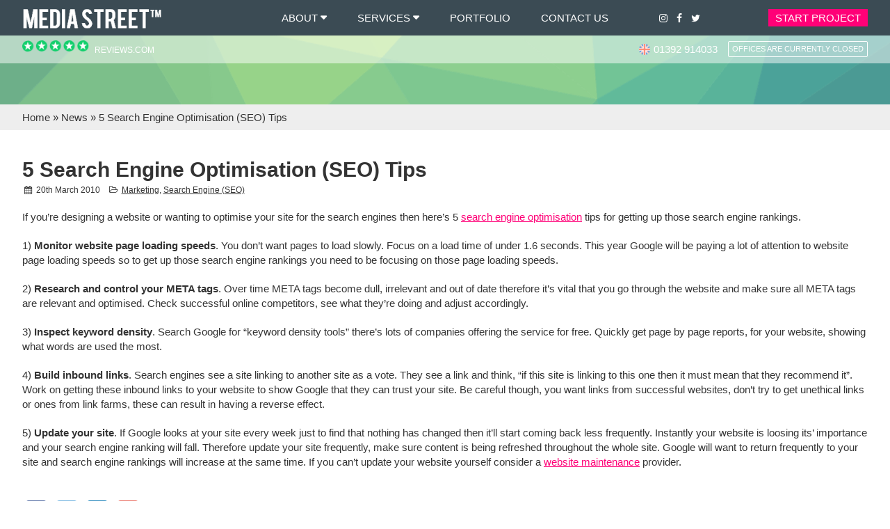

--- FILE ---
content_type: text/html; charset=UTF-8
request_url: https://www.media-street.co.uk/news/5-search-engine-optimisation-seo-tips/
body_size: 20967
content:
<!doctype html>
<html lang="en-GB" prefix="og: https://ogp.me/ns#">
<head>
 
 
     
 
<style>
   
  
  
  
.btn_3 a, a.btn_3, button.btn_3, span.btn_3 {border: 2px solid #333333;border-radius: 2px;}  
.btn_3 a:hover,a.btn_3:hover,button.btn_3:hover, span.btn_3:hover{border: 2px solid #333333;}   
.btn_4 a, a.btn_4, button.btn_4, span.btn_1 {border: 2px solid #ffffff;border-radius: 2px;}   
.btn_4 a:hover,a.btn_4:hover,button.btn_4:hover, span.btn_4:hover{border: 2px solid #ffffff;}   
</style>
 
  
<meta charset="UTF-8" />
<meta name="viewport" content="width=device-width, initial-scale=1" />
<link rel="profile" href="https://gmpg.org/xfn/11" />
	<style>img:is([sizes="auto" i], [sizes^="auto," i]) { contain-intrinsic-size: 3000px 1500px }</style>
	<script id="cookie-law-info-gcm-var-js">
var _ckyGcm = {"status":true,"default_settings":[{"analytics":"granted","advertisement":"granted","functional":"granted","necessary":"granted","ad_user_data":"granted","ad_personalization":"granted","regions":"All"}],"wait_for_update":2000,"url_passthrough":false,"ads_data_redaction":false}</script>
<script id="cookie-law-info-gcm-js" type="text/javascript" src="https://www.media-street.co.uk/wp-content/plugins/cookie-law-info/lite/frontend/js/gcm.min.js"></script> <script id="cookieyes" type="text/javascript" src="https://cdn-cookieyes.com/client_data/39666dc60de41db3de23b7d9/script.js"></script>
<script>(function(w,d,s,l,i){w[l]=w[l]||[];w[l].push({'gtm.start':
new Date().getTime(),event:'gtm.js'});var f=d.getElementsByTagName(s)[0],
j=d.createElement(s),dl=l!='dataLayer'?'&l='+l:'';j.async=true;j.src=
'https://www.googletagmanager.com/gtm.js?id='+i+dl;f.parentNode.insertBefore(j,f);
})(window,document,'script','dataLayer','GTM-N5T5HKZ');</script>

    

<title>5 Search Engine Optimisation (SEO) Tips - Media Street</title>
<meta name="description" content="If you’re designing a website or wanting to optimise your site for the search engines then here’s 5 search engine optimisation tips for getting up those"/>
<meta name="robots" content="follow, index, max-snippet:-1, max-video-preview:-1, max-image-preview:large"/>
<link rel="canonical" href="https://www.media-street.co.uk/news/5-search-engine-optimisation-seo-tips/" />
<meta property="og:locale" content="en_GB" />
<meta property="og:type" content="article" />
<meta property="og:title" content="5 Search Engine Optimisation (SEO) Tips - Media Street" />
<meta property="og:description" content="If you’re designing a website or wanting to optimise your site for the search engines then here’s 5 search engine optimisation tips for getting up those" />
<meta property="og:url" content="https://www.media-street.co.uk/news/5-search-engine-optimisation-seo-tips/" />
<meta property="og:site_name" content="Media Street" />
<meta property="article:publisher" content="https://www.facebook.com/MediaStreetLtd" />
<meta property="article:section" content="Marketing" />
<meta property="og:updated_time" content="2022-07-26T17:17:09+01:00" />
<meta property="og:image" content="https://www.media-street.co.uk/wp-content/uploads/2021/10/69080349_10157023202163891_8839203099311603712_n.png" />
<meta property="og:image:secure_url" content="https://www.media-street.co.uk/wp-content/uploads/2021/10/69080349_10157023202163891_8839203099311603712_n.png" />
<meta property="og:image:width" content="1080" />
<meta property="og:image:height" content="1080" />
<meta property="og:image:alt" content="5 Search Engine Optimisation (SEO) Tips" />
<meta property="og:image:type" content="image/png" />
<meta name="twitter:card" content="summary_large_image" />
<meta name="twitter:title" content="5 Search Engine Optimisation (SEO) Tips - Media Street" />
<meta name="twitter:description" content="If you’re designing a website or wanting to optimise your site for the search engines then here’s 5 search engine optimisation tips for getting up those" />
<meta name="twitter:site" content="@mediastreet" />
<meta name="twitter:creator" content="@MediaStreetKid" />
<meta name="twitter:image" content="https://www.media-street.co.uk/wp-content/uploads/2021/10/69080349_10157023202163891_8839203099311603712_n.png" />



<script>
window.dataLayer = window.dataLayer || [];
window.dataLayer.push({
    'foundation_client_id': '3475838422.1770013400'
});
window.foundationGA4 = {
    measurementId: 'G-DZR9H40LVK',
    clientId: '3475838422.1770013400',
    ajaxUrl: 'https://www.media-street.co.uk/wp-admin/admin-ajax.php',
    nonce: 'fd417d1309'
};
</script>

    <style id='global-styles-inline-css' type='text/css'>
:root{--wp--preset--aspect-ratio--square: 1;--wp--preset--aspect-ratio--4-3: 4/3;--wp--preset--aspect-ratio--3-4: 3/4;--wp--preset--aspect-ratio--3-2: 3/2;--wp--preset--aspect-ratio--2-3: 2/3;--wp--preset--aspect-ratio--16-9: 16/9;--wp--preset--aspect-ratio--9-16: 9/16;--wp--preset--color--black: #000000;--wp--preset--color--cyan-bluish-gray: #abb8c3;--wp--preset--color--white: #ffffff;--wp--preset--color--pale-pink: #f78da7;--wp--preset--color--vivid-red: #cf2e2e;--wp--preset--color--luminous-vivid-orange: #ff6900;--wp--preset--color--luminous-vivid-amber: #fcb900;--wp--preset--color--light-green-cyan: #7bdcb5;--wp--preset--color--vivid-green-cyan: #00d084;--wp--preset--color--pale-cyan-blue: #8ed1fc;--wp--preset--color--vivid-cyan-blue: #0693e3;--wp--preset--color--vivid-purple: #9b51e0;--wp--preset--gradient--vivid-cyan-blue-to-vivid-purple: linear-gradient(135deg,rgba(6,147,227,1) 0%,rgb(155,81,224) 100%);--wp--preset--gradient--light-green-cyan-to-vivid-green-cyan: linear-gradient(135deg,rgb(122,220,180) 0%,rgb(0,208,130) 100%);--wp--preset--gradient--luminous-vivid-amber-to-luminous-vivid-orange: linear-gradient(135deg,rgba(252,185,0,1) 0%,rgba(255,105,0,1) 100%);--wp--preset--gradient--luminous-vivid-orange-to-vivid-red: linear-gradient(135deg,rgba(255,105,0,1) 0%,rgb(207,46,46) 100%);--wp--preset--gradient--very-light-gray-to-cyan-bluish-gray: linear-gradient(135deg,rgb(238,238,238) 0%,rgb(169,184,195) 100%);--wp--preset--gradient--cool-to-warm-spectrum: linear-gradient(135deg,rgb(74,234,220) 0%,rgb(151,120,209) 20%,rgb(207,42,186) 40%,rgb(238,44,130) 60%,rgb(251,105,98) 80%,rgb(254,248,76) 100%);--wp--preset--gradient--blush-light-purple: linear-gradient(135deg,rgb(255,206,236) 0%,rgb(152,150,240) 100%);--wp--preset--gradient--blush-bordeaux: linear-gradient(135deg,rgb(254,205,165) 0%,rgb(254,45,45) 50%,rgb(107,0,62) 100%);--wp--preset--gradient--luminous-dusk: linear-gradient(135deg,rgb(255,203,112) 0%,rgb(199,81,192) 50%,rgb(65,88,208) 100%);--wp--preset--gradient--pale-ocean: linear-gradient(135deg,rgb(255,245,203) 0%,rgb(182,227,212) 50%,rgb(51,167,181) 100%);--wp--preset--gradient--electric-grass: linear-gradient(135deg,rgb(202,248,128) 0%,rgb(113,206,126) 100%);--wp--preset--gradient--midnight: linear-gradient(135deg,rgb(2,3,129) 0%,rgb(40,116,252) 100%);--wp--preset--font-size--small: 13px;--wp--preset--font-size--medium: 20px;--wp--preset--font-size--large: 36px;--wp--preset--font-size--x-large: 42px;--wp--preset--spacing--20: 0.44rem;--wp--preset--spacing--30: 0.67rem;--wp--preset--spacing--40: 1rem;--wp--preset--spacing--50: 1.5rem;--wp--preset--spacing--60: 2.25rem;--wp--preset--spacing--70: 3.38rem;--wp--preset--spacing--80: 5.06rem;--wp--preset--shadow--natural: 6px 6px 9px rgba(0, 0, 0, 0.2);--wp--preset--shadow--deep: 12px 12px 50px rgba(0, 0, 0, 0.4);--wp--preset--shadow--sharp: 6px 6px 0px rgba(0, 0, 0, 0.2);--wp--preset--shadow--outlined: 6px 6px 0px -3px rgba(255, 255, 255, 1), 6px 6px rgba(0, 0, 0, 1);--wp--preset--shadow--crisp: 6px 6px 0px rgba(0, 0, 0, 1);}:where(.is-layout-flex){gap: 0.5em;}:where(.is-layout-grid){gap: 0.5em;}body .is-layout-flex{display: flex;}.is-layout-flex{flex-wrap: wrap;align-items: center;}.is-layout-flex > :is(*, div){margin: 0;}body .is-layout-grid{display: grid;}.is-layout-grid > :is(*, div){margin: 0;}:where(.wp-block-columns.is-layout-flex){gap: 2em;}:where(.wp-block-columns.is-layout-grid){gap: 2em;}:where(.wp-block-post-template.is-layout-flex){gap: 1.25em;}:where(.wp-block-post-template.is-layout-grid){gap: 1.25em;}.has-black-color{color: var(--wp--preset--color--black) !important;}.has-cyan-bluish-gray-color{color: var(--wp--preset--color--cyan-bluish-gray) !important;}.has-white-color{color: var(--wp--preset--color--white) !important;}.has-pale-pink-color{color: var(--wp--preset--color--pale-pink) !important;}.has-vivid-red-color{color: var(--wp--preset--color--vivid-red) !important;}.has-luminous-vivid-orange-color{color: var(--wp--preset--color--luminous-vivid-orange) !important;}.has-luminous-vivid-amber-color{color: var(--wp--preset--color--luminous-vivid-amber) !important;}.has-light-green-cyan-color{color: var(--wp--preset--color--light-green-cyan) !important;}.has-vivid-green-cyan-color{color: var(--wp--preset--color--vivid-green-cyan) !important;}.has-pale-cyan-blue-color{color: var(--wp--preset--color--pale-cyan-blue) !important;}.has-vivid-cyan-blue-color{color: var(--wp--preset--color--vivid-cyan-blue) !important;}.has-vivid-purple-color{color: var(--wp--preset--color--vivid-purple) !important;}.has-black-background-color{background-color: var(--wp--preset--color--black) !important;}.has-cyan-bluish-gray-background-color{background-color: var(--wp--preset--color--cyan-bluish-gray) !important;}.has-white-background-color{background-color: var(--wp--preset--color--white) !important;}.has-pale-pink-background-color{background-color: var(--wp--preset--color--pale-pink) !important;}.has-vivid-red-background-color{background-color: var(--wp--preset--color--vivid-red) !important;}.has-luminous-vivid-orange-background-color{background-color: var(--wp--preset--color--luminous-vivid-orange) !important;}.has-luminous-vivid-amber-background-color{background-color: var(--wp--preset--color--luminous-vivid-amber) !important;}.has-light-green-cyan-background-color{background-color: var(--wp--preset--color--light-green-cyan) !important;}.has-vivid-green-cyan-background-color{background-color: var(--wp--preset--color--vivid-green-cyan) !important;}.has-pale-cyan-blue-background-color{background-color: var(--wp--preset--color--pale-cyan-blue) !important;}.has-vivid-cyan-blue-background-color{background-color: var(--wp--preset--color--vivid-cyan-blue) !important;}.has-vivid-purple-background-color{background-color: var(--wp--preset--color--vivid-purple) !important;}.has-black-border-color{border-color: var(--wp--preset--color--black) !important;}.has-cyan-bluish-gray-border-color{border-color: var(--wp--preset--color--cyan-bluish-gray) !important;}.has-white-border-color{border-color: var(--wp--preset--color--white) !important;}.has-pale-pink-border-color{border-color: var(--wp--preset--color--pale-pink) !important;}.has-vivid-red-border-color{border-color: var(--wp--preset--color--vivid-red) !important;}.has-luminous-vivid-orange-border-color{border-color: var(--wp--preset--color--luminous-vivid-orange) !important;}.has-luminous-vivid-amber-border-color{border-color: var(--wp--preset--color--luminous-vivid-amber) !important;}.has-light-green-cyan-border-color{border-color: var(--wp--preset--color--light-green-cyan) !important;}.has-vivid-green-cyan-border-color{border-color: var(--wp--preset--color--vivid-green-cyan) !important;}.has-pale-cyan-blue-border-color{border-color: var(--wp--preset--color--pale-cyan-blue) !important;}.has-vivid-cyan-blue-border-color{border-color: var(--wp--preset--color--vivid-cyan-blue) !important;}.has-vivid-purple-border-color{border-color: var(--wp--preset--color--vivid-purple) !important;}.has-vivid-cyan-blue-to-vivid-purple-gradient-background{background: var(--wp--preset--gradient--vivid-cyan-blue-to-vivid-purple) !important;}.has-light-green-cyan-to-vivid-green-cyan-gradient-background{background: var(--wp--preset--gradient--light-green-cyan-to-vivid-green-cyan) !important;}.has-luminous-vivid-amber-to-luminous-vivid-orange-gradient-background{background: var(--wp--preset--gradient--luminous-vivid-amber-to-luminous-vivid-orange) !important;}.has-luminous-vivid-orange-to-vivid-red-gradient-background{background: var(--wp--preset--gradient--luminous-vivid-orange-to-vivid-red) !important;}.has-very-light-gray-to-cyan-bluish-gray-gradient-background{background: var(--wp--preset--gradient--very-light-gray-to-cyan-bluish-gray) !important;}.has-cool-to-warm-spectrum-gradient-background{background: var(--wp--preset--gradient--cool-to-warm-spectrum) !important;}.has-blush-light-purple-gradient-background{background: var(--wp--preset--gradient--blush-light-purple) !important;}.has-blush-bordeaux-gradient-background{background: var(--wp--preset--gradient--blush-bordeaux) !important;}.has-luminous-dusk-gradient-background{background: var(--wp--preset--gradient--luminous-dusk) !important;}.has-pale-ocean-gradient-background{background: var(--wp--preset--gradient--pale-ocean) !important;}.has-electric-grass-gradient-background{background: var(--wp--preset--gradient--electric-grass) !important;}.has-midnight-gradient-background{background: var(--wp--preset--gradient--midnight) !important;}.has-small-font-size{font-size: var(--wp--preset--font-size--small) !important;}.has-medium-font-size{font-size: var(--wp--preset--font-size--medium) !important;}.has-large-font-size{font-size: var(--wp--preset--font-size--large) !important;}.has-x-large-font-size{font-size: var(--wp--preset--font-size--x-large) !important;}
:where(.wp-block-post-template.is-layout-flex){gap: 1.25em;}:where(.wp-block-post-template.is-layout-grid){gap: 1.25em;}
:where(.wp-block-columns.is-layout-flex){gap: 2em;}:where(.wp-block-columns.is-layout-grid){gap: 2em;}
:root :where(.wp-block-pullquote){font-size: 1.5em;line-height: 1.6;}
</style>

<link rel='stylesheet' id='rmp-menu-dynamic-styles-css' href='https://www.media-street.co.uk/wp-content/uploads/rmp-menu/css/rmp-menu.css' type='text/css' media='all' />
<link rel='stylesheet' id='sb-font-awesome-css' href='https://www.media-street.co.uk/wp-content/plugins/custom-facebook-feed/assets/css/font-awesome.min.css' type='text/css' media='all' />
<link rel='stylesheet' id='style-css' href='https://www.media-street.co.uk/wp-content/themes/mediastreetcustomiser/style.css' type='text/css' media='all' />
<link   rel='preload' as='style' data-wpacu-preload-it-async='1' onload="this.onload=null;this.rel='stylesheet'" id='wpacu-preload-parent-style-css' href='https://www.media-street.co.uk/wp-content/themes/mediastreetcustomiser-child/style.css' type='text/css' media='all' />
<link rel='stylesheet' id='simpleicons-css' href='https://www.media-street.co.uk/wp-content/themes/mediastreetcustomiser/css/simple-icons.css' type='text/css' media='all' />
<script type="text/javascript" src="https://www.media-street.co.uk/wp-includes/js/jquery/jquery.min.js" id="jquery-core-js"></script>
  <style>
    :root {
    --button-background:  #f26c4f;
    --button-background-hover:  #f07;
    --button-colour-hover:  #ffffff;
    --button-colour:  #ffffff;
    --title-colour:  ##010016;
    --domain-search-success-background:  ##67B995;
    --domain-search-success-color:  ##ffffff;
    --domain-search-failure-background: ##e04562;
    --domain-search-failure-color: ##ffffff;
  }
  </style>
  <script>document.documentElement.className += " js";</script>
<style>
:root {
    --header_background: #3b4b54;      
    --main_colour: #ffffff;            
 
    --titles_colour: #333333;   
    --paragraph_colour: #333333;       
    --link_colour: #333333;   
 
    --blog_meta_colour: #333333;   
    --blog_icon_colour: #333333;            
    --footer_background: #f26c4f;    
    --footer_icon_colour: #ffffff;        
    --footer_title_colour: #ffffff;        
    --footer_link_colour: #ffffff;        
    --footer_link_hover_colour: #333333;            
 
                       
      
   
 
    
    
    
} 
 
</style>
     
<style>
:root {   

--menu_font_colour: #ffffff;
--menu_font_hover_colour: #f26c4f; 

--sub_menu_font_colour: #666666; 
--sub_menu_background_colour: #ffffff; 
--sub_menu_font_hover_colour: #ffffff; 
--sub_menu_hover_background_colour: #f26c4f; 
}  
</style>
     
<style>
:root { 
   --section_1_colour: #ffffff;    
    --section_1_title_colour: #333333;      
    --section_1_paragraph_colour: #333333;    
   --section_2_colour: #eeeeee;             
    --section_2_title_colour: #333333;     
    --section_2_paragraph_colour: #333333;      
    --section_3_colour: #f26c4f;           
    --section_3_title_colour: #ffffff;   
    --section_3_paragraph_colour: #ffffff;         
 
 
       
 
 
     
 --promo_box_style_3_background: #eeeeee;   
 
   
 
 
     
 
 
     
} 
</style>
     
<style>
:root {
  
     --button_1_background_colour: #ff0077;        
     --button_1_text_colour: #ffffff;             
     --button_1_hover_background_colour: #f26c4f;      
     --button_1_hover_text_colour: #ffffff;           
    
     --button_2_background_colour: #f26c4f;         
     --button_2_text_colour: #ffffff;    
     --button_2_hover_background_colour: #ff0077;   
     --button_2_hover_text_colour: #ffffff;         
    
     --button_3_background_colour: #ffffff;       
     --button_3_text_colour: #333333;                
     --button_3_hover_background_colour: #333333;        
     --button_3_hover_text_colour: #ffffff;       
    
 
     --button_4_text_colour: #ffffff;           
     --button_4_hover_background_colour: #ffffff;      
     --button_4_hover_text_colour: #f26c4f;      
    
} 
 
</style>
     
<style>.wp-block-gallery.is-cropped .blocks-gallery-item picture{height:100%;width:100%;}</style><link rel="icon" href="https://www.media-street.co.uk/wp-content/uploads/2020/07/cropped-favicon-32x32.png" sizes="32x32" />
<link rel="icon" href="https://www.media-street.co.uk/wp-content/uploads/2020/07/cropped-favicon-192x192.png" sizes="192x192" />
<link rel="apple-touch-icon" href="https://www.media-street.co.uk/wp-content/uploads/2020/07/cropped-favicon-180x180.png" />
<meta name="msapplication-TileImage" content="https://www.media-street.co.uk/wp-content/uploads/2020/07/cropped-favicon-270x270.png" />
<script  type='text/javascript' id="wpacu-preload-async-css-fallback">
/*! LoadCSS. [c]2020 Filament Group, Inc. MIT License */
/* This file is meant as a standalone workflow for
- testing support for link[rel=preload]
- enabling async CSS loading in browsers that do not support rel=preload
- applying rel preload css once loaded, whether supported or not.
*/
(function(w){"use strict";var wpacuLoadCSS=function(href,before,media,attributes){var doc=w.document;var ss=doc.createElement('link');var ref;if(before){ref=before}else{var refs=(doc.body||doc.getElementsByTagName('head')[0]).childNodes;ref=refs[refs.length-1]}
var sheets=doc.styleSheets;if(attributes){for(var attributeName in attributes){if(attributes.hasOwnProperty(attributeName)){ss.setAttribute(attributeName,attributes[attributeName])}}}
ss.rel="stylesheet";ss.href=href;ss.media="only x";function ready(cb){if(doc.body){return cb()}
setTimeout(function(){ready(cb)})}
ready(function(){ref.parentNode.insertBefore(ss,(before?ref:ref.nextSibling))});var onwpaculoadcssdefined=function(cb){var resolvedHref=ss.href;var i=sheets.length;while(i--){if(sheets[i].href===resolvedHref){return cb()}}
setTimeout(function(){onwpaculoadcssdefined(cb)})};function wpacuLoadCB(){if(ss.addEventListener){ss.removeEventListener("load",wpacuLoadCB)}
ss.media=media||"all"}
if(ss.addEventListener){ss.addEventListener("load",wpacuLoadCB)}
ss.onwpaculoadcssdefined=onwpaculoadcssdefined;onwpaculoadcssdefined(wpacuLoadCB);return ss};if(typeof exports!=="undefined"){exports.wpacuLoadCSS=wpacuLoadCSS}else{w.wpacuLoadCSS=wpacuLoadCSS}}(typeof global!=="undefined"?global:this))
</script> 
</head>

<body class="wp-singular post-template-default single single-post postid-820 single-format-standard wp-theme-mediastreetcustomiser wp-child-theme-mediastreetcustomiser-child"> 

<noscript><iframe src="https://www.googletagmanager.com/ns.html?id=GTM-N5T5HKZ"
height="0" width="0" style="display:none;visibility:hidden"></iframe></noscript>

    <div id="rmp-header-bar-20832" class="rmp-header-bar-container">
					<div class="rmp-header-bar-items">
						<div id="rmp-header-logo-20832" class="rmp-header-bar-item rmp-header-bar-logo"><a href="https://www.media-street.co.uk/"><img class="rmp-menu-header-logo" src="https://www.media-street.co.uk/wp-content/uploads/2019/05/mediastreetlogotemp.png" alt="" title=""/></a></div><div id="rmp-header-additional-content-20832" class="rmp-header-bar-item rmp-header-bar-contents"><a title="Email Media Street" class="mobile_icon" href="/cdn-cgi/l/email-protection#4a272b23260a272f2e232b67393e382f2f3e642925643f21"><i class="icon-mail"></i></a><a class="mobile_icon" title="Call us Today" href="tel:01392914033"><i class="icon-phone"></i></a></div><button type="button"  aria-controls="rmp-container-20832" aria-label="Menu Trigger" id="rmp_menu_trigger-20832"  class="rmp_menu_trigger rmp-menu-trigger-3dx">
					<span class="rmp-trigger-box"><span class="responsive-menu-pro-inner"></span></span>
				</button><div id="rmp-container-20832" class="rmp-container rmp-slide-left"><div id="rmp-menu-wrap-20832" class="rmp-menu-wrap"><ul id="rmp-menu-20832" class="rmp-menu" role="menubar" aria-label="Default Menu"><li id="rmp-menu-item-11293" class=" menu-item menu-item-type-post_type menu-item-object-page menu-item-home rmp-menu-item rmp-menu-top-level-item" role="none"><a  href="https://www.media-street.co.uk/"  class="rmp-menu-item-link"  role="menuitem"  >Home</a></li><li id="rmp-menu-item-10798" class=" menu-item menu-item-type-post_type menu-item-object-page menu-item-has-children rmp-menu-item rmp-menu-item-has-children rmp-menu-top-level-item" role="none"><a  href="https://www.media-street.co.uk/about/"  class="rmp-menu-item-link"  role="menuitem"  >About<div class="rmp-menu-subarrow">▼</div></a><ul aria-label="About"
            role="menu" data-depth="2"
            class="  rmp-submenu rmp-submenu-depth-1"><li id="rmp-menu-item-10802" class=" menu-item menu-item-type-post_type menu-item-object-page current_page_parent rmp-menu-item rmp-menu-sub-level-item" role="none"><a  href="https://www.media-street.co.uk/news/"  class="rmp-menu-item-link"  role="menuitem"  >News</a></li><li id="rmp-menu-item-10799" class=" menu-item menu-item-type-post_type menu-item-object-page rmp-menu-item rmp-menu-sub-level-item" role="none"><a  href="https://www.media-street.co.uk/about/partners/"  class="rmp-menu-item-link"  role="menuitem"  >Our Partners</a></li><li id="rmp-menu-item-12762" class=" menu-item menu-item-type-post_type menu-item-object-page rmp-menu-item rmp-menu-sub-level-item" role="none"><a  href="https://www.media-street.co.uk/faqs/"  class="rmp-menu-item-link"  role="menuitem"  >FAQs</a></li><li id="rmp-menu-item-26499" class=" menu-item menu-item-type-post_type menu-item-object-page rmp-menu-item rmp-menu-sub-level-item" role="none"><a  href="https://www.media-street.co.uk/careers/"  class="rmp-menu-item-link"  role="menuitem"  >Careers</a></li><li id="rmp-menu-item-12761" class=" menu-item menu-item-type-post_type menu-item-object-page rmp-menu-item rmp-menu-sub-level-item" role="none"><a  href="https://www.media-street.co.uk/about/testimonials/"  class="rmp-menu-item-link"  role="menuitem"  >Testimonials</a></li></ul></li><li id="rmp-menu-item-10804" class=" menu-item menu-item-type-post_type_archive menu-item-object-services menu-item-has-children rmp-menu-item rmp-menu-item-has-children rmp-menu-top-level-item" role="none"><a  href="https://www.media-street.co.uk/services/"  class="rmp-menu-item-link"  role="menuitem"  >Services<div class="rmp-menu-subarrow">▼</div></a><ul aria-label="Services"
            role="menu" data-depth="2"
            class="  rmp-submenu rmp-submenu-depth-1"><li id="rmp-menu-item-11815" class=" menu-item menu-item-type-taxonomy menu-item-object-service menu-item-has-children rmp-menu-item rmp-menu-item-has-children rmp-menu-sub-level-item" role="none"><a  href="https://www.media-street.co.uk/marketing/"  class="rmp-menu-item-link"  role="menuitem"  >Marketing<div class="rmp-menu-subarrow">▼</div></a><ul aria-label="Marketing"
            role="menu" data-depth="3"
            class="  rmp-submenu rmp-submenu-depth-2"><li id="rmp-menu-item-10835" class=" menu-item menu-item-type-post_type menu-item-object-services rmp-menu-item rmp-menu-sub-level-item" role="none"><a  href="https://www.media-street.co.uk/marketing/seo/"  class="rmp-menu-item-link"  role="menuitem"  >SEO</a></li><li id="rmp-menu-item-10833" class=" menu-item menu-item-type-post_type menu-item-object-services rmp-menu-item rmp-menu-sub-level-item" role="none"><a  href="https://www.media-street.co.uk/marketing/social-media/"  class="rmp-menu-item-link"  role="menuitem"  >Social Media Marketing</a></li><li id="rmp-menu-item-10828" class=" menu-item menu-item-type-post_type menu-item-object-services rmp-menu-item rmp-menu-sub-level-item" role="none"><a  href="https://www.media-street.co.uk/marketing/content-writing/"  class="rmp-menu-item-link"  role="menuitem"  >Content Writing</a></li><li id="rmp-menu-item-10837" class=" menu-item menu-item-type-post_type menu-item-object-services rmp-menu-item rmp-menu-sub-level-item" role="none"><a  href="https://www.media-street.co.uk/marketing/google-adwords/"  class="rmp-menu-item-link"  role="menuitem"  >Google Adwords</a></li><li id="rmp-menu-item-10813" class=" menu-item menu-item-type-post_type menu-item-object-services rmp-menu-item rmp-menu-sub-level-item" role="none"><a  href="https://www.media-street.co.uk/marketing/bing-ads/"  class="rmp-menu-item-link"  role="menuitem"  >Bing Ads</a></li><li id="rmp-menu-item-10836" class=" menu-item menu-item-type-post_type menu-item-object-services rmp-menu-item rmp-menu-sub-level-item" role="none"><a  href="https://www.media-street.co.uk/marketing/link-building/"  class="rmp-menu-item-link"  role="menuitem"  >Link Building</a></li><li id="rmp-menu-item-10827" class=" menu-item menu-item-type-post_type menu-item-object-services rmp-menu-item rmp-menu-sub-level-item" role="none"><a  href="https://www.media-street.co.uk/marketing/conversion-optimisation/"  class="rmp-menu-item-link"  role="menuitem"  >Conversion Optimisation</a></li><li id="rmp-menu-item-10825" class=" menu-item menu-item-type-post_type menu-item-object-services rmp-menu-item rmp-menu-sub-level-item" role="none"><a  href="https://www.media-street.co.uk/marketing/email-newsletter/"  class="rmp-menu-item-link"  role="menuitem"  >Email Newsletters</a></li><li id="rmp-menu-item-12650" class=" menu-item menu-item-type-post_type menu-item-object-services rmp-menu-item rmp-menu-sub-level-item" role="none"><a  href="https://www.media-street.co.uk/marketing/training-courses/"  class="rmp-menu-item-link"  role="menuitem"  >Training Courses</a></li></ul></li><li id="rmp-menu-item-11816" class=" menu-item menu-item-type-taxonomy menu-item-object-service menu-item-has-children rmp-menu-item rmp-menu-item-has-children rmp-menu-sub-level-item" role="none"><a  href="https://www.media-street.co.uk/website-design/"  class="rmp-menu-item-link"  role="menuitem"  >Website Design<div class="rmp-menu-subarrow">▼</div></a><ul aria-label="Website Design"
            role="menu" data-depth="3"
            class="  rmp-submenu rmp-submenu-depth-2"><li id="rmp-menu-item-10816" class=" menu-item menu-item-type-post_type menu-item-object-services rmp-menu-item rmp-menu-sub-level-item" role="none"><a  href="https://www.media-street.co.uk/website-design/standard-web-design/"  class="rmp-menu-item-link"  role="menuitem"  >Standard Web Design</a></li><li id="rmp-menu-item-12651" class=" menu-item menu-item-type-post_type menu-item-object-services rmp-menu-item rmp-menu-sub-level-item" role="none"><a  href="https://www.media-street.co.uk/website-design/subscription/"  class="rmp-menu-item-link"  role="menuitem"  >Subscription Websites</a></li><li id="rmp-menu-item-10810" class=" menu-item menu-item-type-post_type menu-item-object-services rmp-menu-item rmp-menu-sub-level-item" role="none"><a  href="https://www.media-street.co.uk/website-design/ecommerce/"  class="rmp-menu-item-link"  role="menuitem"  >E-commerce Website Design</a></li><li id="rmp-menu-item-10831" class=" menu-item menu-item-type-post_type menu-item-object-services rmp-menu-item rmp-menu-sub-level-item" role="none"><a  href="https://www.media-street.co.uk/website-design/maintenance-and-support/"  class="rmp-menu-item-link"  role="menuitem"  >Maintenance &amp; Support</a></li></ul></li><li id="rmp-menu-item-11817" class=" menu-item menu-item-type-taxonomy menu-item-object-service menu-item-has-children rmp-menu-item rmp-menu-item-has-children rmp-menu-sub-level-item" role="none"><a  href="https://www.media-street.co.uk/hosting/"  class="rmp-menu-item-link"  role="menuitem"  >Hosting<div class="rmp-menu-subarrow">▼</div></a><ul aria-label="Hosting"
            role="menu" data-depth="3"
            class="  rmp-submenu rmp-submenu-depth-2"><li id="rmp-menu-item-10815" class=" menu-item menu-item-type-post_type menu-item-object-services rmp-menu-item rmp-menu-sub-level-item" role="none"><a  href="https://www.media-street.co.uk/hosting/domain-names/"  class="rmp-menu-item-link"  role="menuitem"  >Domain Names</a></li><li id="rmp-menu-item-10824" class=" menu-item menu-item-type-post_type menu-item-object-services rmp-menu-item rmp-menu-sub-level-item" role="none"><a  href="https://www.media-street.co.uk/hosting/web-hosting/"  class="rmp-menu-item-link"  role="menuitem"  >Web Hosting</a></li><li id="rmp-menu-item-12652" class=" menu-item menu-item-type-post_type menu-item-object-services rmp-menu-item rmp-menu-sub-level-item" role="none"><a  href="https://www.media-street.co.uk/hosting/wordpress-hosting/"  class="rmp-menu-item-link"  role="menuitem"  >WordPress Hosting</a></li><li id="rmp-menu-item-10821" class=" menu-item menu-item-type-post_type menu-item-object-services rmp-menu-item rmp-menu-sub-level-item" role="none"><a  href="https://www.media-street.co.uk/hosting/vps-servers/"  class="rmp-menu-item-link"  role="menuitem"  >VPS Servers</a></li><li id="rmp-menu-item-10822" class=" menu-item menu-item-type-post_type menu-item-object-services rmp-menu-item rmp-menu-sub-level-item" role="none"><a  href="https://www.media-street.co.uk/?post_type=services&#038;p=10256"  class="rmp-menu-item-link"  role="menuitem"  >Exchange</a></li><li id="rmp-menu-item-10830" class=" menu-item menu-item-type-post_type menu-item-object-services rmp-menu-item rmp-menu-sub-level-item" role="none"><a  href="https://www.media-street.co.uk/hosting/office-365/"  class="rmp-menu-item-link"  role="menuitem"  >Office 365</a></li><li id="rmp-menu-item-10823" class=" menu-item menu-item-type-post_type menu-item-object-services rmp-menu-item rmp-menu-sub-level-item" role="none"><a  href="https://www.media-street.co.uk/hosting/add-ons/"  class="rmp-menu-item-link"  role="menuitem"  >Hosting Add-ons</a></li></ul></li><li id="rmp-menu-item-11818" class=" menu-item menu-item-type-taxonomy menu-item-object-service menu-item-has-children rmp-menu-item rmp-menu-item-has-children rmp-menu-sub-level-item" role="none"><a  href="https://www.media-street.co.uk/graphic-design/"  class="rmp-menu-item-link"  role="menuitem"  >Graphic Design<div class="rmp-menu-subarrow">▼</div></a><ul aria-label="Graphic Design"
            role="menu" data-depth="3"
            class="  rmp-submenu rmp-submenu-depth-2"><li id="rmp-menu-item-10814" class=" menu-item menu-item-type-post_type menu-item-object-services rmp-menu-item rmp-menu-sub-level-item" role="none"><a  href="https://www.media-street.co.uk/graphic-design/branding/"  class="rmp-menu-item-link"  role="menuitem"  >Branding</a></li><li id="rmp-menu-item-10811" class=" menu-item menu-item-type-post_type menu-item-object-services rmp-menu-item rmp-menu-sub-level-item" role="none"><a  href="https://www.media-street.co.uk/graphic-design/business-cards/"  class="rmp-menu-item-link"  role="menuitem"  >Business Cards</a></li><li id="rmp-menu-item-10819" class=" menu-item menu-item-type-post_type menu-item-object-services rmp-menu-item rmp-menu-sub-level-item" role="none"><a  href="https://www.media-street.co.uk/graphic-design/logo-design/"  class="rmp-menu-item-link"  role="menuitem"  >Logo Design</a></li><li id="rmp-menu-item-10818" class=" menu-item menu-item-type-post_type menu-item-object-services rmp-menu-item rmp-menu-sub-level-item" role="none"><a  href="https://www.media-street.co.uk/graphic-design/flyer-design/"  class="rmp-menu-item-link"  role="menuitem"  >Flyer Design</a></li><li id="rmp-menu-item-10817" class=" menu-item menu-item-type-post_type menu-item-object-services rmp-menu-item rmp-menu-sub-level-item" role="none"><a  href="https://www.media-street.co.uk/graphic-design/business-stationery/"  class="rmp-menu-item-link"  role="menuitem"  >Business Stationery</a></li><li id="rmp-menu-item-10820" class=" menu-item menu-item-type-post_type menu-item-object-services rmp-menu-item rmp-menu-sub-level-item" role="none"><a  href="https://www.media-street.co.uk/graphic-design/merchandise-printing/"  class="rmp-menu-item-link"  role="menuitem"  >Merchandise</a></li><li id="rmp-menu-item-12653" class=" menu-item menu-item-type-post_type menu-item-object-services rmp-menu-item rmp-menu-sub-level-item" role="none"><a  href="https://www.media-street.co.uk/graphic-design/social-media/"  class="rmp-menu-item-link"  role="menuitem"  >Social Media Design</a></li><li id="rmp-menu-item-12654" class=" menu-item menu-item-type-post_type menu-item-object-services rmp-menu-item rmp-menu-sub-level-item" role="none"><a  href="https://www.media-street.co.uk/graphic-design/email-design/"  class="rmp-menu-item-link"  role="menuitem"  >Email Design</a></li><li id="rmp-menu-item-12655" class=" menu-item menu-item-type-post_type menu-item-object-services rmp-menu-item rmp-menu-sub-level-item" role="none"><a  href="https://www.media-street.co.uk/graphic-design/remarketing/"  class="rmp-menu-item-link"  role="menuitem"  >Remarketing Graphic Design</a></li></ul></li><li id="rmp-menu-item-11819" class=" menu-item menu-item-type-taxonomy menu-item-object-service menu-item-has-children rmp-menu-item rmp-menu-item-has-children rmp-menu-sub-level-item" role="none"><a  href="https://www.media-street.co.uk/other/"  class="rmp-menu-item-link"  role="menuitem"  >Other Services<div class="rmp-menu-subarrow">▼</div></a><ul aria-label="Other Services"
            role="menu" data-depth="3"
            class="  rmp-submenu rmp-submenu-depth-2"><li id="rmp-menu-item-12822" class=" menu-item menu-item-type-post_type menu-item-object-services menu-item-has-children rmp-menu-item rmp-menu-item-has-children rmp-menu-sub-level-item" role="none"><a  href="https://www.media-street.co.uk/other/joomla/"  class="rmp-menu-item-link"  role="menuitem"  >Joomla Extensions<div class="rmp-menu-subarrow">▼</div></a><ul aria-label="Joomla Extensions"
            role="menu" data-depth="4"
            class="  rmp-submenu rmp-submenu-depth-3"><li id="rmp-menu-item-11613" class=" menu-item menu-item-type-post_type menu-item-object-services rmp-menu-item rmp-menu-sub-level-item" role="none"><a  href="https://www.media-street.co.uk/other/joomla/simple-sagepay/"  class="rmp-menu-item-link"  role="menuitem"  >Simple SagePay (Joomla)</a></li><li id="rmp-menu-item-11612" class=" menu-item menu-item-type-post_type menu-item-object-services rmp-menu-item rmp-menu-sub-level-item" role="none"><a  href="https://www.media-street.co.uk/other/joomla/sagepay-payment-gateway/"  class="rmp-menu-item-link"  role="menuitem"  >SagePay – Payment Gateway</a></li><li id="rmp-menu-item-11615" class=" menu-item menu-item-type-post_type menu-item-object-services rmp-menu-item rmp-menu-sub-level-item" role="none"><a  href="https://www.media-street.co.uk/other/joomla/worldpay-virtuemart-payment-gateway/"  class="rmp-menu-item-link"  role="menuitem"  >Worldpay Payment Gateway</a></li></ul></li><li id="rmp-menu-item-12823" class=" menu-item menu-item-type-post_type menu-item-object-services menu-item-has-children rmp-menu-item rmp-menu-item-has-children rmp-menu-sub-level-item" role="none"><a  href="https://www.media-street.co.uk/other/wordpress-plugins/"  class="rmp-menu-item-link"  role="menuitem"  >WordPress Plugins<div class="rmp-menu-subarrow">▼</div></a><ul aria-label="WordPress Plugins"
            role="menu" data-depth="4"
            class="  rmp-submenu rmp-submenu-depth-3"><li id="rmp-menu-item-11614" class=" menu-item menu-item-type-post_type menu-item-object-services rmp-menu-item rmp-menu-sub-level-item" role="none"><a  href="https://www.media-street.co.uk/other/wordpress-plugins/simple-sagepay/"  class="rmp-menu-item-link"  role="menuitem"  >Simple SagePay (WordPress)</a></li></ul></li></ul></li></ul></li><li id="rmp-menu-item-10803" class=" menu-item menu-item-type-post_type_archive menu-item-object-our_work rmp-menu-item rmp-menu-top-level-item" role="none"><a  href="https://www.media-street.co.uk/portfolio/"  class="rmp-menu-item-link"  role="menuitem"  >Portfolio</a></li><li id="rmp-menu-item-10801" class=" menu-item menu-item-type-post_type menu-item-object-page rmp-menu-item rmp-menu-top-level-item" role="none"><a  href="https://www.media-street.co.uk/contact-us/"  class="rmp-menu-item-link"  role="menuitem"  >Contact Us</a></li></ul></div><div id="rmp-menu-additional-content-20832" class="rmp-menu-additional-content"><a href="https://www.media-street.co.uk/start-your-project/" class="btn btn_1 header_startproj block">Start your project</a>
<div class="clr"></div>
<div class="separator10"></div>
<a title="Log in" class="mobilemenu_link" href="https://www.media-street.co.uk/login/">Already a Client? Click Here</a>
<div class="separator30"></div>
<div class="menu_social white mobile_center" ><a title="Join us on Facebook" rel="me" target="_blank" href="https://www.facebook.com/MediaStreetLtd"><i class="icon-facebook"></i></a>
<a title="Join us on Twitter" rel="me" target="_blank" href="https://twitter.com/mediastreet"><i class="icon-twitter"></i></a>
<a title="Join us on Instagram" rel="me" target="_blank" href="https://www.instagram.com/mediastreetltd/"><i class="icon-instagram"></i></a></div>

<div class="separator20"></div>
<div class="white mobile_center" >
<a title="Call Media Street" href="tel:01392914033"><i class="icon-phone"></i>01392 914033</a><br />
<div class="separator10"></div>
<a title="Send us a Email" href="/cdn-cgi/l/email-protection#294448404569444c4d4048045a5d5b4c4c5d074a46075c42"><i class="icon-mail"></i><span class="__cf_email__" data-cfemail="c3aea2aaaf83aea6a7aaa2eeb0b7b1a6a6b7eda0acedb6a8">[email&#160;protected]</span></a></div>

</div></div><div class="rmp-page-overlay" id="rmp-page-overlay-20832"></div>
					</div>
				</div>    
  

 


<header class="absolute nomobile">

<div class="static_header">
<div class="custom_header">


<div class="container relative">     
<div class="section group">
	<div class="col span_3_of_12 logo">
          <div class="separator05"></div>
      <a href="https://www.media-street.co.uk" title="Media Street Ltd">
<img width="246" height="53" alt="Media Street" src="https://www.media-street.co.uk/wp-content/uploads/2019/05/mediastreetlogotemp.png" alt="Media Street Ltd" />
</a>
 
  </div>

	<div class="col span_6_of_12">           

   
  <div class="header_nav center header-submenu">
   



<div class="menu-header-menu-container"><ul id="menu-header-menu" class="menu"><li id="menu-item-897" class="menu-item menu-item-type-post_type menu-item-object-page menu-item-has-children menu-item-897"><a href="https://www.media-street.co.uk/about/">About</a>
<ul class="sub-menu">
	<li id="menu-item-17514" class="menu-item menu-item-type-custom menu-item-object-custom menu-item-17514"><a>                    
               <a href="#"></a>
               
               
                 <div class="service_menu about_menu">
      <h4>About Us</h4>
       <div class="separator20"></div>
         <ul>
         <div class="menu-header-about-sub-menu-container"><ul id="menu-header-about-sub-menu" class="menu"><li id="menu-item-17509" class="menu-item menu-item-type-post_type menu-item-object-page menu-item-17509"><a href="https://www.media-street.co.uk/about/">About Us</a></li>
<li id="menu-item-17508" class="menu-item menu-item-type-post_type menu-item-object-page current_page_parent menu-item-17508"><a href="https://www.media-street.co.uk/news/">News</a></li>
<li id="menu-item-17511" class="menu-item menu-item-type-post_type menu-item-object-page menu-item-17511"><a href="https://www.media-street.co.uk/about/partners/">Our Partners</a></li>
<li id="menu-item-17510" class="menu-item menu-item-type-post_type menu-item-object-page menu-item-17510"><a href="https://www.media-street.co.uk/faqs/">FAQs</a></li>
<li id="menu-item-17512" class="menu-item menu-item-type-post_type menu-item-object-page menu-item-17512"><a href="https://www.media-street.co.uk/about/testimonials/">Testimonials</a></li>
<li id="menu-item-23893" class="menu-item menu-item-type-post_type menu-item-object-page menu-item-23893"><a href="https://www.media-street.co.uk/careers/">Careers</a></li>
</ul></div>          </ul>
       </div>
                    <div class="right_menu_section_about right_menu_section ">
                    
  <h4>About Us</h4> 
   <p>Media Street have been offering a diverse range of digital services to local and international businesses for over 10 years. With a credible client portfolio and a wide knowledge of all-things-digital, we have helped businesses grow through creative website and graphic design, successful marketing campaigns and competitive hosting packages, plus much more. Take a further look into our latest news articles, learn more about our staff and how we can help your business excel with our FAQs and testimonials</p>                
<h4>Recent Stories</h4>        
<div class="section group">
          
       
          
 <div class="col span_6_of_12 imgfix text-left blog_section">
 <div class="section group">
 <a href="https://www.media-street.co.uk/news/preparing-your-ecommerce-website-for-christmas/" class="expand col span_6_of_12 imgfix">
        
                      <img width="500" height="330"  alt="Preparing Your Ecommerce Website For Christmas" data-src="https://www.media-street.co.uk/wp-content/uploads/2024/11/ecommerce-website-christmas-shopping-small-500x330.jpg" >                           
            
</a>

     <div class="col span_6_of_12 imgfix relative">
 <a title="Preparing Your Ecommerce Website For Christmas" href="https://www.media-street.co.uk/news/preparing-your-ecommerce-website-for-christmas/">
<h5>Preparing Your Ecommerce Website For Christmas</h5>  </a> 
 <div class="blog_list_meta  ">
 <i class="icon-calendar"></i> 1<su+00:00>st</su+00:00> November 2024  </div> 

 
 
 

 
<div class="separator20"></div>
  
<a class="btn_2 btn" rel="bookmark" title="Preparing Your Ecommerce Website For Christmas" href="https://www.media-street.co.uk/news/preparing-your-ecommerce-website-for-christmas/">Read More</a>

 </div> </div>  </div>
        
 
   
   
    
    
    
    
    
    
    
    
    
    
    


           
          
 <div class="col span_6_of_12 imgfix text-left blog_section">
 <div class="section group">
 <a href="https://www.media-street.co.uk/news/may-2024-roundup/" class="expand col span_6_of_12 imgfix">
        
                      <img width="500" height="330"  alt="May 2024 Roundup" data-src="https://www.media-street.co.uk/wp-content/uploads/2024/05/Round-Up-Imagery-500x330.jpg" >                           
            
</a>

     <div class="col span_6_of_12 imgfix relative">
 <a title="May 2024 Roundup" href="https://www.media-street.co.uk/news/may-2024-roundup/">
<h5>May 2024 Roundup</h5>  </a> 
 <div class="blog_list_meta  ">
 <i class="icon-calendar"></i> 30<su+01:00>th</su+01:00> May 2024  </div> 

 
 
 

 
<div class="separator20"></div>
  
<a class="btn_2 btn" rel="bookmark" title="May 2024 Roundup" href="https://www.media-street.co.uk/news/may-2024-roundup/">Read More</a>

 </div> </div>  </div>
        
 
   
   
    
    
    
    
    
    
    
    
    
    
    


         
      </div> 
      <div class="separator20"></div>
      </div>
      
             
</a></li>
</ul>
</li>
<li id="menu-item-10840" class="menu-item menu-item-type-post_type_archive menu-item-object-services menu-item-has-children menu-item-10840"><a href="https://www.media-street.co.uk/services/">Services</a>
<ul class="sub-menu">
	<li id="menu-item-17513" class="menu-item menu-item-type-custom menu-item-object-custom menu-item-17513"><a>  
           

   
   <a href="#"></a>

 <div class="relative">

      <ul class="service_menu  ">
      <h4>Categories</h4>
       <div class="separator20"></div>
      <li class="clearfix">
        <div id = "menu_item_1" class="second_level_menu ">
 
         <a href="https://www.media-street.co.uk/marketing/" title="View all posts in Marketing" >Marketing  <i class="icon-right-open-big"></i></a>           
          </div>
          
          
<div class="third_level_menu absolute">
                      <div class="opacity">
                          <h4>Our Marketing Services</h4>
                      <div class="section group"><a class="col span_4_of_12 imgfix mobile_grid_50  " href="https://www.media-street.co.uk/marketing/seo/"><div class="section group">                     <div class="col span_3_of_12 imgfix   ">
                                            <img height="150" width="150" alt="SEO" data-src="https://www.media-street.co.uk/wp-content/uploads/2019/12/seo-icon.png" > 
                         
                          
                     
                     </div> 
<div class="table col span_9_of_12  "><div class="table_cell"><span class="block menu-title ">SEO</span>
 
Get to the top of Google, Bing &amp; Yahoo with our search engine experts.</div></div></div></a>
                 <a class="col span_4_of_12 imgfix mobile_grid_50  " href="https://www.media-street.co.uk/marketing/social-media/"><div class="section group">                     <div class="col span_3_of_12 imgfix   ">
                                            <img height="150" width="150" alt="Social Media Marketing" data-src="https://www.media-street.co.uk/wp-content/uploads/2019/12/social-media-icon.png" > 
                         
                          
                     
                     </div> 
<div class="table col span_9_of_12  "><div class="table_cell"><span class="block menu-title ">Social Media Marketing</span>
 
Engage with your customers over social media.</div></div></div></a>
                 <a class="col span_4_of_12 imgfix mobile_grid_50  " href="https://www.media-street.co.uk/marketing/content-writing/"><div class="section group">                     <div class="col span_3_of_12 imgfix   ">
                                            <img height="150" width="150" alt="Content Writing" data-src="https://www.media-street.co.uk/wp-content/uploads/2019/12/content-marketing-icon.png" > 
                         
                          
                     
                     </div> 
<div class="table col span_9_of_12  "><div class="table_cell"><span class="block menu-title ">Content Writing</span>
 
Professional, high quality, content generation.</div></div></div></a>
                 </div><div class="separator20 nomobile"></div><div class="section group"><a class="col span_4_of_12 imgfix mobile_grid_50  " href="https://www.media-street.co.uk/marketing/google-adwords/"><div class="section group">                     <div class="col span_3_of_12 imgfix   ">
                                            <img height="150" width="150" alt="Google Adwords" data-src="https://www.media-street.co.uk/wp-content/uploads/2019/10/google-adwords-icon.png" > 
                         
                          
                     
                     </div> 
<div class="table col span_9_of_12  "><div class="table_cell"><span class="block menu-title ">Google Adwords</span>
 
Instantly rank at the top of Google with paid adverts.</div></div></div></a>
                 <a class="col span_4_of_12 imgfix mobile_grid_50  " href="https://www.media-street.co.uk/marketing/bing-ads/"><div class="section group">                     <div class="col span_3_of_12 imgfix   ">
                                            <img height="150" width="150" alt="Bing Ads" data-src="https://www.media-street.co.uk/wp-content/uploads/2019/12/bing-adds-icon.png" > 
                         
                          
                     
                     </div> 
<div class="table col span_9_of_12  "><div class="table_cell"><span class="block menu-title ">Bing Ads</span>
 
Advertise on Bing with our qualified team.</div></div></div></a>
                 <a class="col span_4_of_12 imgfix mobile_grid_50  " href="https://www.media-street.co.uk/marketing/facebook-business-manager/"><div class="section group">                     <div class="col span_3_of_12 imgfix   ">
                                            <img height="150" width="150" alt="Facebook Business Manager Access" data-src="https://www.media-street.co.uk/wp-content/uploads/2019/12/link-building-icon.png" > 
                         
                          
                     
                     </div> 
<div class="table col span_9_of_12  "><div class="table_cell"><span class="block menu-title ">Facebook Business Manager Access</span>
 
High authority links that last and build reputation.</div></div></div></a>
                 </div><div class="separator20 nomobile"></div><div class="section group"><a class="col span_4_of_12 imgfix mobile_grid_50  " href="https://www.media-street.co.uk/marketing/link-building/"><div class="section group">                     <div class="col span_3_of_12 imgfix   ">
                                            <img height="150" width="150" alt="Link Building" data-src="https://www.media-street.co.uk/wp-content/uploads/2019/12/link-building-icon.png" > 
                         
                          
                     
                     </div> 
<div class="table col span_9_of_12  "><div class="table_cell"><span class="block menu-title ">Link Building</span>
 
High authority links that last and build reputation.</div></div></div></a>
                 <a class="col span_4_of_12 imgfix mobile_grid_50  " href="https://www.media-street.co.uk/marketing/conversion-optimisation/"><div class="section group">                     <div class="col span_3_of_12 imgfix   ">
                                            <img height="150" width="150" alt="Conversion Optimisation" data-src="https://www.media-street.co.uk/wp-content/uploads/2019/12/conversion-optimisation-icon.png" > 
                         
                          
                     
                     </div> 
<div class="table col span_9_of_12  "><div class="table_cell"><span class="block menu-title ">Conversion Optimisation</span>
 
Optimise your website to turn traffic into leads.</div></div></div></a>
                 <a class="col span_4_of_12 imgfix mobile_grid_50  " href="https://www.media-street.co.uk/marketing/email-newsletter/"><div class="section group">                     <div class="col span_3_of_12 imgfix   ">
                                            <img height="150" width="150" alt="Email Newsletters" data-src="https://www.media-street.co.uk/wp-content/uploads/2019/12/email-marketing-icon.png" > 
                         
                          
                     
                     </div> 
<div class="table col span_9_of_12  "><div class="table_cell"><span class="block menu-title ">Email Newsletters</span>
 
Appeal to your customers over email. Expert email marketing.</div></div></div></a>
                 </div><div class="separator20 nomobile"></div><div class="section group"><a class="col span_4_of_12 imgfix mobile_grid_50  " href="https://www.media-street.co.uk/marketing/training-courses/"><div class="section group">                     <div class="col span_3_of_12 imgfix   ">
                                            <img height="150" width="150" alt="Training Courses" data-src="https://www.media-street.co.uk/wp-content/uploads/2020/02/marketing-training-course-icon.png" > 
                         
                          
                     
                     </div> 
<div class="table col span_9_of_12  "><div class="table_cell"><span class="block menu-title ">Training Courses</span>
 
Get professional on-site training with our experts.</div></div></div></a>
                 </div><div class="separator10"></div>        
        </div>     </div> 
   </li>
       

      <li class="clearfix">
        <div id = "menu_item_2" class="second_level_menu ">
 
         <a href="https://www.media-street.co.uk/website-design/" title="View all posts in Website Design" >Website Design  <i class="icon-right-open-big"></i></a>           
          </div>
          
          
<div class="third_level_menu absolute">
                      <div class="opacity">
                          <h4>Our Website Design Services</h4>
                      <div class="section group"><a class="col span_4_of_12 imgfix mobile_grid_50  " href="https://www.media-street.co.uk/website-design/standard-web-design/"><div class="section group">                     <div class="col span_3_of_12 imgfix   ">
                                            <img height="150" width="150" alt="Standard Web Design" data-src="https://www.media-street.co.uk/wp-content/uploads/2019/12/standard-web-design-icon.png" > 
                         
                          
                     
                     </div> 
<div class="table col span_9_of_12  "><div class="table_cell"><span class="block menu-title ">Standard Web Design</span>
 
Simple, elegant website design. Fast turnaround.</div></div></div></a>
                 <a class="col span_4_of_12 imgfix mobile_grid_50  " href="https://www.media-street.co.uk/website-design/wordpress/"><div class="section group">                     <div class="col span_3_of_12 imgfix   ">
                                            <img height="150" width="150" alt="WordPress" data-src="https://www.media-street.co.uk/wp-content/uploads/2019/12/standard-web-design-icon.png" > 
                         
                          
                     
                     </div> 
<div class="table col span_9_of_12  "><div class="table_cell"><span class="block menu-title ">WordPress</span>
 
Simple, elegant website design. Fast turnaround.</div></div></div></a>
                 <a class="col span_4_of_12 imgfix mobile_grid_50  " href="https://www.media-street.co.uk/website-design/subscription/"><div class="section group">                     <div class="col span_3_of_12 imgfix   ">
                                            <img height="150" width="150" alt="Subscription Websites" data-src="https://www.media-street.co.uk/wp-content/uploads/2020/02/subscription-web-design-icon.png" > 
                         
                          
                     
                     </div> 
<div class="table col span_9_of_12  "><div class="table_cell"><span class="block menu-title ">Subscription Websites</span>
 
Pay monthly for a professional, stunning, websites.</div></div></div></a>
                 </div><div class="separator20 nomobile"></div><div class="section group"><a class="col span_4_of_12 imgfix mobile_grid_50  " href="https://www.media-street.co.uk/website-design/ecommerce/"><div class="section group">                     <div class="col span_3_of_12 imgfix   ">
                                            <img height="150" width="150" alt="E-commerce Website Design" data-src="https://www.media-street.co.uk/wp-content/uploads/2019/12/ecommerce-web-design-icon.png" > 
                         
                          
                     
                     </div> 
<div class="table col span_9_of_12  "><div class="table_cell"><span class="block menu-title ">E-commerce Website Design</span>
 
Sell online with ease using Media Street's expertise.</div></div></div></a>
                 <a class="col span_4_of_12 imgfix mobile_grid_50  " href="https://www.media-street.co.uk/website-design/maintenance-and-support/"><div class="section group">                     <div class="col span_3_of_12 imgfix   ">
                                            <img height="150" width="150" alt="Maintenance &amp; Support" data-src="https://www.media-street.co.uk/wp-content/uploads/2019/12/website-support-icon.png" > 
                         
                          
                     
                     </div> 
<div class="table col span_9_of_12  "><div class="table_cell"><span class="block menu-title ">Maintenance &amp; Support</span>
 
Pay hourly for expert web developers and designers.</div></div></div></a>
                 </div><div class="separator10"></div>        
        </div>     </div> 
   </li>
       

      <li class="clearfix">
        <div id = "menu_item_3" class="second_level_menu ">
 
         <a href="https://www.media-street.co.uk/hosting/" title="View all posts in Hosting" >Hosting  <i class="icon-right-open-big"></i></a>           
          </div>
          
          
<div class="third_level_menu absolute">
                      <div class="opacity">
                          <h4>Our Hosting Services</h4>
                      <div class="section group"><a class="col span_4_of_12 imgfix mobile_grid_50  " href="https://www.media-street.co.uk/hosting/domain-names/"><div class="section group">                     <div class="col span_3_of_12 imgfix   ">
                                            <img height="150" width="150" alt="Domain Names" data-src="https://www.media-street.co.uk/wp-content/uploads/2019/12/domainname_1sqms.png" > 
                         
                          
                     
                     </div> 
<div class="table col span_9_of_12  "><div class="table_cell"><span class="block menu-title ">Domain Names</span>
 
.co.uk domains from £11.99</div></div></div></a>
                 <a class="col span_4_of_12 imgfix mobile_grid_50  " href="https://www.media-street.co.uk/hosting/web-hosting/"><div class="section group">                     <div class="col span_3_of_12 imgfix   ">
                                            <img height="150" width="150" alt="Web Hosting" data-src="https://www.media-street.co.uk/wp-content/uploads/2019/12/hostinglinux_1sqms.png" > 
                         
                          
                     
                     </div> 
<div class="table col span_9_of_12  "><div class="table_cell"><span class="block menu-title ">Web Hosting</span>
 
UK based Linux, SSD, hosting from £29.99 a year.</div></div></div></a>
                 <a class="col span_4_of_12 imgfix mobile_grid_50  " href="https://www.media-street.co.uk/hosting/wordpress-hosting/"><div class="section group">                     <div class="col span_3_of_12 imgfix   ">
                                            <img height="150" width="150" alt="WordPress Hosting" data-src="https://www.media-street.co.uk/wp-content/uploads/2020/02/wordpress_3sqms.png" > 
                         
                          
                     
                     </div> 
<div class="table col span_9_of_12  "><div class="table_cell"><span class="block menu-title ">WordPress Hosting</span>
 
Host your website on our Wordpress optimised platform.</div></div></div></a>
                 </div><div class="separator20 nomobile"></div><div class="section group"><a class="col span_4_of_12 imgfix mobile_grid_50  " href="https://www.media-street.co.uk/hosting/vps-servers/"><div class="section group">                     <div class="col span_3_of_12 imgfix   ">
                                            <img height="150" width="150" alt="VPS Servers" data-src="https://www.media-street.co.uk/wp-content/uploads/2019/12/vps_1sqms.png" > 
                         
                          
                     
                     </div> 
<div class="table col span_9_of_12  "><div class="table_cell"><span class="block menu-title ">VPS Servers</span>
 
Fast, UK based, VPS servers at competitive prices.</div></div></div></a>
                 <a class="col span_4_of_12 imgfix mobile_grid_50  " href="https://www.media-street.co.uk/hosting/office-365/"><div class="section group">                     <div class="col span_3_of_12 imgfix   ">
                                            <img height="150" width="150" alt="Office 365" data-src="https://www.media-street.co.uk/wp-content/uploads/2019/12/microsoftoffice_1sqms.png" > 
                         
                          
                     
                     </div> 
<div class="table col span_9_of_12  "><div class="table_cell"><span class="block menu-title ">Office 365</span>
 
Office 365. Enterprise email stored in the UK.</div></div></div></a>
                 <a class="col span_4_of_12 imgfix mobile_grid_50  " href="https://www.media-street.co.uk/hosting/add-ons/"><div class="section group">                     <div class="col span_3_of_12 imgfix   ">
                                            <img height="150" width="150" alt="Hosting Add-ons" data-src="https://www.media-street.co.uk/wp-content/uploads/2019/12/addons_1sqms.png" > 
                         
                          
                     
                     </div> 
<div class="table col span_9_of_12  "><div class="table_cell"><span class="block menu-title ">Hosting Add-ons</span>
 
SSLs, domain privacy or extra support. We can help.</div></div></div></a>
                 </div><div class="separator20 nomobile"></div><div class="section group"></div><div class="separator10"></div><div class="separator20"></div><div class="domain_search">
	<form method="get" id="searchDomainForm" action="https://www.media-street.co.uk/hosting/domain-names/search/">
		<div class="www_div">
			www.
		</div>
		<div class="search_div search_div">
			<input required="required" title="Please fill out this field" type="search" name="domain" id="search_domain" placeholder="Search" value="">
		</div>
		<div class="select_div select_div">

								<select name="tld">
													<option value=".co.uk">.co.uk</option>
													<option value=".com">.com</option>
											</select>
											
			
		</div>
		<div class="submit_div submit_div"><input class="whmcs_btn" type="submit" value="Search"></div>
	</form>
</div>




        
        </div>     </div> 
   </li>
       

      <li class="clearfix">
        <div id = "menu_item_4" class="second_level_menu ">
 
         <a href="https://www.media-street.co.uk/graphic-design/" title="View all posts in Graphic Design" >Graphic Design  <i class="icon-right-open-big"></i></a>           
          </div>
          
          
<div class="third_level_menu absolute">
                      <div class="opacity">
                          <h4>Our Graphic Design Services</h4>
                      <div class="section group"><a class="col span_4_of_12 imgfix mobile_grid_50  " href="https://www.media-street.co.uk/graphic-design/social-media/"><div class="section group">                     <div class="col span_3_of_12 imgfix   ">
                                            <img height="150" width="150" alt="Social Media Design" data-src="https://www.media-street.co.uk/wp-content/uploads/2020/02/socialmedia_1designsqms.png" > 
                         
                          
                     
                     </div> 
<div class="table col span_9_of_12  "><div class="table_cell"><span class="block menu-title ">Social Media Design</span>
 
Banners, covers and posts. We have you covered.</div></div></div></a>
                 <a class="col span_4_of_12 imgfix mobile_grid_50  " href="https://www.media-street.co.uk/graphic-design/branding/"><div class="section group">                     <div class="col span_3_of_12 imgfix   ">
                                            <img height="150" width="150" alt="Branding" data-src="https://www.media-street.co.uk/wp-content/uploads/2019/12/branding_1designsqms.png" > 
                         
                          
                     
                     </div> 
<div class="table col span_9_of_12  "><div class="table_cell"><span class="block menu-title ">Branding</span>
 
Starting a company froms scratch or need a rebrand?</div></div></div></a>
                 <a class="col span_4_of_12 imgfix mobile_grid_50  " href="https://www.media-street.co.uk/graphic-design/business-cards/"><div class="section group">                     <div class="col span_3_of_12 imgfix   ">
                                            <img height="150" width="150" alt="Business Cards" data-src="https://www.media-street.co.uk/wp-content/uploads/2019/12/business-cards.png" > 
                         
                          
                     
                     </div> 
<div class="table col span_9_of_12  "><div class="table_cell"><span class="block menu-title ">Business Cards</span>
 
Stunning cards that make a lasting impression.</div></div></div></a>
                 </div><div class="separator20 nomobile"></div><div class="section group"><a class="col span_4_of_12 imgfix mobile_grid_50  " href="https://www.media-street.co.uk/graphic-design/logo-design/"><div class="section group">                     <div class="col span_3_of_12 imgfix   ">
                                            <img height="150" width="150" alt="Logo Design" data-src="https://www.media-street.co.uk/wp-content/uploads/2019/12/logo_1designsqms.png" > 
                         
                          
                     
                     </div> 
<div class="table col span_9_of_12  "><div class="table_cell"><span class="block menu-title ">Logo Design</span>
 
Need a logo made or re-touch? We can help.</div></div></div></a>
                 <a class="col span_4_of_12 imgfix mobile_grid_50  " href="https://www.media-street.co.uk/graphic-design/flyer-design/"><div class="section group">                     <div class="col span_3_of_12 imgfix   ">
                                            <img height="150" width="150" alt="Flyer Design" data-src="https://www.media-street.co.uk/wp-content/uploads/2019/12/flyer-design-icon.png" > 
                         
                          
                     
                     </div> 
<div class="table col span_9_of_12  "><div class="table_cell"><span class="block menu-title ">Flyer Design</span>
 
Flyers created to your requirement ozing elegance.</div></div></div></a>
                 <a class="col span_4_of_12 imgfix mobile_grid_50  " href="https://www.media-street.co.uk/graphic-design/business-stationery/"><div class="section group">                     <div class="col span_3_of_12 imgfix   ">
                                            <img height="150" width="150" alt="Business Stationery" data-src="https://www.media-street.co.uk/wp-content/uploads/2019/12/stationery_1designsqms.png" > 
                         
                          
                     
                     </div> 
<div class="table col span_9_of_12  "><div class="table_cell"><span class="block menu-title ">Business Stationery</span>
 
Pens, stickers, letterheads. You name it, we can label it.</div></div></div></a>
                 </div><div class="separator20 nomobile"></div><div class="section group"><a class="col span_4_of_12 imgfix mobile_grid_50  " href="https://www.media-street.co.uk/graphic-design/merchandise-printing/"><div class="section group">                     <div class="col span_3_of_12 imgfix   ">
                                            <img height="150" width="150" alt="Merchandise" data-src="https://www.media-street.co.uk/wp-content/uploads/2019/12/merchandise_1designsqms.png" > 
                         
                          
                     
                     </div> 
<div class="table col span_9_of_12  "><div class="table_cell"><span class="block menu-title ">Merchandise</span>
 
Wide range of merchandise available. We can design and source a manufacter.</div></div></div></a>
                 <a class="col span_4_of_12 imgfix mobile_grid_50  " href="https://www.media-street.co.uk/graphic-design/email-design/"><div class="section group">                     <div class="col span_3_of_12 imgfix   ">
                                            <img height="150" width="150" alt="Email Design" data-src="https://www.media-street.co.uk/wp-content/uploads/2020/02/email_1designsqms.png" > 
                         
                          
                     
                     </div> 
<div class="table col span_9_of_12  "><div class="table_cell"><span class="block menu-title ">Email Design</span>
 
Elegant personalised business email templates.</div></div></div></a>
                 <a class="col span_4_of_12 imgfix mobile_grid_50  " href="https://www.media-street.co.uk/graphic-design/remarketing/"><div class="section group">                     <div class="col span_3_of_12 imgfix   ">
                                            <img height="150" width="150" alt="Remarketing Graphic Design" data-src="https://www.media-street.co.uk/wp-content/uploads/2020/02/remarketing-design-icon.png" > 
                         
                          
                     
                     </div> 
<div class="table col span_9_of_12  "><div class="table_cell"><span class="block menu-title ">Remarketing Graphic Design</span>
 
Remarketing adverts custom made to order.</div></div></div></a>
                 </div><div class="separator20 nomobile"></div><div class="section group"></div><div class="separator10"></div>        
        </div>     </div> 
   </li>
       

      <li class="clearfix">
        <div id = "menu_item_5" class="second_level_menu ">
 
         <a href="https://www.media-street.co.uk/other/" title="View all posts in Other Services" >Other Services  <i class="icon-right-open-big"></i></a>           
          </div>
          
          
<div class="third_level_menu absolute">
                      <div class="opacity">
                          <h4>Our Other Services Services</h4>
                      <div class="section group"><a class="col span_4_of_12 imgfix mobile_grid_50  " href="https://www.media-street.co.uk/other/voip-phones/"><div class="section group">                     <div class="col span_3_of_12 imgfix   ">
                                            <img height="150" width="150" alt="Voip Phones" data-src="https://www.media-street.co.uk/wp-content/uploads/2019/12/domainname_1sqms.png" > 
                         
                          
                     
                     </div> 
<div class="table col span_9_of_12  "><div class="table_cell"><span class="block menu-title ">Voip Phones</span>
 
Cloud based phone systems</div></div></div></a>
                 <a class="col span_4_of_12 imgfix mobile_grid_50  " href="https://www.media-street.co.uk/other/joomla/"><div class="section group">                     <div class="col span_3_of_12 imgfix   ">
                                            <img height="150" width="150" alt="Joomla Extensions" data-src="https://www.media-street.co.uk/wp-content/uploads/2020/06/joomla-extension-icon.png" > 
                         
                          
                     
                     </div> 
<div class="table col span_9_of_12  "><div class="table_cell"><span class="block menu-title ">Joomla Extensions</span>
 
Extensions for Joomla</div></div></div></a>
                 <a class="col span_4_of_12 imgfix mobile_grid_50  " href="https://www.media-street.co.uk/other/wordpress-plugins/"><div class="section group">                     <div class="col span_3_of_12 imgfix   ">
                                            <img height="150" width="150" alt="WordPress Plugins" data-src="https://www.media-street.co.uk/wp-content/uploads/2020/06/wordpress-plugins-icon.png" > 
                         
                          
                     
                     </div> 
<div class="table col span_9_of_12  "><div class="table_cell"><span class="block menu-title ">WordPress Plugins</span>
 
Plugins for Wordpress</div></div></div></a>
                 </div><div class="separator20 nomobile"></div><div class="section group"><a class="col span_4_of_12 imgfix mobile_grid_50  " href="https://www.media-street.co.uk/other/reviews/"><div class="section group">                     <div class="col span_3_of_12 imgfix   ">
                                            <img height="150" width="150" alt="Review Collection" data-src="https://www.media-street.co.uk/wp-content/uploads/2019/12/business-cards.png" > 
                         
                          
                     
                     </div> 
<div class="table col span_9_of_12  "><div class="table_cell"><span class="block menu-title ">Review Collection</span>
 
Collect, manage, and publish company reviews!</div></div></div></a>
                 </div><div class="separator10"></div>        
        </div>     </div> 
   </li>
       

    
      
             <li class = "clearfix" >    <div class="second_level_menu ">
 
         <a href="https://www.media-street.co.uk/services/">View All Services</a>

          </div>     </li>

               <li class="existing_clients">

   <div class="second_level_menu">

           <a href="#">Existing Clients?<i class="icon-right-open-big"></i></a>
                 
         

          </div> 
          
                           <div class="third_level_menu absolute">
                      <div class="opacity">
                           <h4>Existing Client Resources</h4>

                          <p>Access and Manage your accounts with Media Street. To login to your client areas please select the relavent link below.</p>
                          
                          <div class="separator10"></div>
                          
                          
                          
                          
<div class="section group">
                               

<a class="col span_4_of_12 imgfix mobile_grid_50 " href="https://www.media-street.co.uk/login/">
<div class="section group">
<div class="col span_3_of_12 imgfix ">
<img height="150" width="150" alt="Client Accounts" data-src="https://www.media-street.co.uk/wp-content/uploads/2020/06/client-account-icon-150x150.png" > 
</div> 
<div class="table col span_9_of_12 ">
<div class="table_cell">
<span class="block menu-title">Client Account</span>
Manage your account. Access services, invoices and more.</div> 
</div>
</div>
</a>

               
  
<a target="_blank" rel="noopener" class="col span_4_of_12 imgfix mobile_grid_50 " href="https://webmail.mediastreet.uk/">
<div class="section group">
<div class="col span_3_of_12 imgfix ">
<img height="150" width="150" alt="Webmail" data-src="https://www.media-street.co.uk/wp-content/uploads/2020/06/webmail-icon-150x150.png"  >
</div> 
<div class="table col span_9_of_12 ">                                                          
<div class="table_cell">
<span class="block menu-title">Webmail</span>
Access your companies webmail on the go.</div>
</div>
</div>
</a>


<a target="_blank" rel="noopener" class="col span_4_of_12 imgfix mobile_grid_50 " href="https://cp.mediastreet.uk/">
<div class="section group">
<div class="col span_3_of_12 imgfix ">
<img height="150" width="150" alt="Hosting Control Panel" data-src="https://www.media-street.co.uk/wp-content/uploads/2020/06/hosting-login-icon-150x150.png" >
</div> 
<div class="table col span_9_of_12 ">
<div class="table_cell">
<span class="block menu-title">Hosting Control Panel</span>
Manage and control your Media Street hosting account.</div>
</div>                                                                                                                                              
</div>
</a>                          
                          
</div> 

        <div class="clr"></div>
<div class="separator20 nomobile"></div> 


<div class="section group">
  
<a target="_blank" rel="noopener" class="col span_4_of_12 imgfix mobile_grid_50 " href="https://seo.media-street.co.uk/">
<div class="section group">
<div class="col span_3_of_12 imgfix ">
<img height="150" width="150" alt="Marketing Dashboard" data-src="https://www.media-street.co.uk/wp-content/uploads/2020/06/marketing-login-icon-150x150.png" >
</div> 
<div class="table col span_9_of_12 ">
<div class="table_cell">
<span class="block menu-title">Marketing Dashboard</span>
View statistics in real time online.</div>
</div>
</div>
</a>

   
<a target="_blank" rel="noopener" class="col span_4_of_12 imgfix mobile_grid_50 " href="https://voip.media-street.co.uk/login/">
<div class="section group">
<div class="col span_3_of_12 imgfix ">
<img height="150" width="150" alt="VOIP Login" data-src="https://www.media-street.co.uk/wp-content/uploads/2020/06/voip-login-icon-150x150.png"  >
</div> 
<div class="table col span_9_of_12 ">
<div class="table_cell">
<span class="block menu-title">VOIP Login</span>                                                                                                                     
Purchase and manage your Media Street VOIP system.</div>
</div>
</div>
</a>
   
<a class="col span_4_of_12 imgfix mobile_grid_50 " href="https://www.media-street.co.uk/pay-an-invoice/">
<div class="section group">
<div class="col span_3_of_12 imgfix ">
<img height="150" width="150" alt="Pay Invoices" data-src="https://www.media-street.co.uk/wp-content/uploads/2020/06/client-account-icon-150x150.png" >
</div> 
<div class="table col span_9_of_12 ">
<div class="table_cell">
<span class="block menu-title">Pay Invoices</span>
Quickly and easily pay invoice online</div>
</div>
</div>
</a>

                         
                          
</div> 



    <div class="clr"></div>
<div class="separator10 nomobile"></div> 



                          
                          
                                                 
   


 
 
















         <div class="clr"></div>
         <div class="separator10"></div>
         
         <div class="contact_menu">
              <p>Need to speak to us urgently or have a query? Please contact us using the details below.</p>
              <div class="separator20"></div>
              <a href="/cdn-cgi/l/email-protection#cda0aca4a18da0a8a9a4ace0beb9bfa8a8b9e3aea2e3b8a6"><i class="icon-mail"></i><span><span class="__cf_email__" data-cfemail="d5b8b4bcb995b8b0b1bcb4f8a6a1a7b0b0a1fbb6bafba0be">[email&#160;protected]</span></span></a>
               <a href="tel:01392 914033"><i class="icon-phone"></i><span>01392 914033</span></a> </div>
              </div>
              </div>   
          
            </li>
          
          
      </ul>
      

                
          <div class="right_menu_section  right_menu_services">
<h4>Which Service do you Require?</h4>     
  <p>We're proud to be a full service digital agency. For a list of our services please navigate services using the menu to the left, or choose a service category below.</p>     
      <div class="separator20"></div>
  
      <div class="section group">        
           
          
  
         <a class="col span_4_of_12 imgfix mobile_grid_50 " href="https://www.media-street.co.uk/marketing/" >
           <div class="section group">
                     <div class="col span_3_of_12 imgfix  ">                      
 
    
     
                      <img height="150" width="150" alt="Marketing" data-src="https://www.media-street.co.uk/wp-content/uploads/2020/06/marketing-service-icon-150x150.png"  > 
                         
                            
    
               </div> 
<div class="table col span_9_of_12 "><div class="table_cell"><span class="block menu-title ">Marketing</span>
Expert marketing services for your business.</div></div></div></a>
      
  
          
                     
           
          
  
         <a class="col span_4_of_12 imgfix mobile_grid_50 " href="https://www.media-street.co.uk/website-design/" >
           <div class="section group">
                     <div class="col span_3_of_12 imgfix  ">                      
 
    
     
                      <img height="150" width="150" alt="Website Design" data-src="https://www.media-street.co.uk/wp-content/uploads/2020/06/web-design-icon-150x150.png"  > 
                         
                            
    
               </div> 
<div class="table col span_9_of_12 "><div class="table_cell"><span class="block menu-title ">Website Design</span>
Brand specific, professional website design.</div></div></div></a>
      
  
          
                     
           
          
  
         <a class="col span_4_of_12 imgfix mobile_grid_50 " href="https://www.media-street.co.uk/hosting/" >
           <div class="section group">
                     <div class="col span_3_of_12 imgfix  ">                      
 
    
     
                      <img height="150" width="150" alt="Hosting" data-src="https://www.media-street.co.uk/wp-content/uploads/2020/06/hosting-icon-150x150.png"  > 
                         
                            
    
               </div> 
<div class="table col span_9_of_12 "><div class="table_cell"><span class="block menu-title ">Hosting</span>
Reliable hosting packages for your website.</div></div></div></a>
      
  
          
             </div><div class="separator20 nomobile"></div><div class="section group">        
           
          
  
         <a class="col span_4_of_12 imgfix mobile_grid_50 " href="https://www.media-street.co.uk/graphic-design/" >
           <div class="section group">
                     <div class="col span_3_of_12 imgfix  ">                      
 
    
     
                      <img height="150" width="150" alt="Graphic Design" data-src="https://www.media-street.co.uk/wp-content/uploads/2020/06/graphic-design-icon-150x150.png"  > 
                         
                            
    
               </div> 
<div class="table col span_9_of_12 "><div class="table_cell"><span class="block menu-title ">Graphic Design</span>
Creative and expert graphic design services.</div></div></div></a>
      
  
          
                     
           
          
  
         <a class="col span_4_of_12 imgfix mobile_grid_50 " href="https://www.media-street.co.uk/other/" >
           <div class="section group">
                     <div class="col span_3_of_12 imgfix  ">                      
 
    
     
                      <img height="150" width="150" alt="Other Services" data-src="https://www.media-street.co.uk/wp-content/uploads/2020/06/other-icon-150x150.png"  > 
                         
                            
    
               </div> 
<div class="table col span_9_of_12 "><div class="table_cell"><span class="block menu-title ">Other Services</span>
Phones, Review Systems and Plug-ins for Joomla &amp; Wordpress</div></div></div></a>
      
  
          
             </div> 
      <div class="separator20"></div>
      <p>Alternatively you can view all of our services below:</p>
      <a href="https://www.media-street.co.uk/services/" class="btn btn_2">View All</a>
      <div class="separator05"></div>
      </div> 

      
      
   
      


      <div class="clr"></div>
      
     </div> 
       
      
      
             </a></li>
</ul>
</li>
<li id="menu-item-10841" class="menu-item menu-item-type-post_type_archive menu-item-object-our_work menu-item-10841"><a href="https://www.media-street.co.uk/portfolio/">Portfolio</a></li>
<li id="menu-item-900" class="menu-item menu-item-type-post_type menu-item-object-page menu-item-900"><a href="https://www.media-street.co.uk/contact-us/">Contact Us</a></li>
</ul></div></div>

   
 
 


   
  </div>  
   
  	<div class="col span_3_of_12">  
    <div class="separator05"></div> 
<div class="social float_left">
            
<a class="relative insta" rel="noopener" target="_blank" href="https://www.instagram.com/mediastreetltd/"><i class="icon-instagram"></i>
  <span class="tooltiptext absolute">Follow us on Instagram</span>
</a> 
<a class="relative facebook" rel="noopener" target="_blank" href="https://www.facebook.com/MediaStreetLtd"><i class="icon-facebook"></i>
<span class="tooltiptext absolute">Like us on Facebook</span></a> 
<a class="relative twitter" rel="noopener" target="_blank" href="https://twitter.com/mediastreet"><i class="icon-twitter"></i>
<span class="tooltiptext absolute">Follow us on Twitter</span></a> 
 
 
 




 
</div> 
   <a href="https://www.media-street.co.uk/start-your-project/" class="btn btn_1 header_startproj">Start <span class="nosmall_screen">your</span> project</a>
    <div class="separator05"></div> 
  </div>
</div>  
</div>

 </div>  
  <div class="subheader">
  <div class="separator05"> </div>
  <div class="container">
  <div class="section group">
  	<div class="col span_6_of_12 reviews_button">   <div> <a href="https://www.reviews.co.uk/company-reviews/store/media-street-ltd" target="_blank">
             <img width="107" height="19" src="https://www.media-street.co.uk/wp-content/uploads/2019/05/reviews-set-e1574437770510.png" class="attachment-full size-full" alt="5 Star Reviews" decoding="async" srcset="https://www.media-street.co.uk/wp-content/uploads/2019/05/reviews-set-e1574437770510.png 107w, https://www.media-street.co.uk/wp-content/uploads/2019/05/reviews-set-e1574437770510-20x4.png 20w" sizes="(max-width: 107px) 100vw, 107px" />    <span>&nbsp;REVIEWS.COM</span>   </div>
    </a>
    </div>
  	<div class="col span_1_of_12">
    &nbsp;
    </div>
	<div class="col span_5_of_12 call_support text_right">  
  <div class="float_right relative" style="display: flex;align-items: center;"">
        <span class="flex_vert_center"><img width="320" height="320" src="https://www.media-street.co.uk/wp-content/uploads/2019/05/united-kingdom.png" class="attachment-full size-full" alt="UK Support" decoding="async" fetchpriority="high" srcset="https://www.media-street.co.uk/wp-content/uploads/2019/05/united-kingdom.png 320w, https://www.media-street.co.uk/wp-content/uploads/2019/05/united-kingdom-300x300.png 300w, https://www.media-street.co.uk/wp-content/uploads/2019/05/united-kingdom-150x150.png 150w, https://www.media-street.co.uk/wp-content/uploads/2019/05/united-kingdom-100x100.png 100w, https://www.media-street.co.uk/wp-content/uploads/2019/05/united-kingdom-200x200.png 200w, https://www.media-street.co.uk/wp-content/uploads/2019/05/united-kingdom-240x240.png 240w, https://www.media-street.co.uk/wp-content/uploads/2019/05/united-kingdom-20x20.png 20w" sizes="(max-width: 320px) 100vw, 320px" />   01392 914033</span>
    
       
     <span class = "open_box uppercase">Offices are currently closed</span>     
    
    
    
    
      </div>
    </div>
    
    </div>
    <div class="separator05"></div>
    </div>
    </div>
    </div>
</header>


<div class="header_separator"></div>
     <a class="anchor" id="top"></a>
<div id="fading-header" class="nomobile"></div>

<div id="transp-div"> </div>    

   
       



  
  
  
  
  
        


            <div class="parallax-window extrasmall_parallax" style="background: url(https://www.media-street.co.uk/wp-content/uploads/2019/10/halftone-1524041545-1920x450.png)">
        </div>
  




<div class="breadcrumbs_section">


  <div class="container">
  
    <div class="section group">
        <div class="col span_7_of_12">
                        <nav aria-label="breadcrumbs" class="rank-math-breadcrumb"><p><a href="https://www.media-street.co.uk/">Home</a><span class="separator"> &raquo; </span><a href="https://www.media-street.co.uk/news/">News</a><span class="separator"> &raquo; </span><span class="last">5 Search Engine Optimisation (SEO) Tips</span></p></nav>        </div>
        <div class="col span_5_of_12 select_section text-right nomobile">
             

             

            
            
        </div>
   </div>
  </div>


</div>




   



   
    
 <div class="separator20"></div> 
    
       
  <div class="container no_underline blog_article">
     

    
     
         <div class="separator20"></div> 
            
      
    <h1>5 Search Engine Optimisation (SEO) Tips</h1>
                   
        <div class="separator05"></div>
   
    
  
<p class="meta no_p_gap"><i class="icon-calendar"></i> 20<su+00:00>th</su+00:00> March 2010 <span class="meta_h_sep"></span> <i class="icon-folder-open-empty"></i> <a href="https://www.media-street.co.uk/category/marketing/" rel="category tag">Marketing</a>, <a href="https://www.media-street.co.uk/category/search-engine-seo/" rel="category tag">Search Engine (SEO)</a> </p>          
 

                   <div class="separator20"></div>
                        <div class="square_list main_text"> 
    <p>If you’re designing a website or wanting to optimise your site for the search engines then here’s 5 <a title="Search Engine Optimisation" href="https://www.media-street.co.uk/marketing/seo/">search engine optimisation</a> tips for getting up those search engine rankings.</p>
<p>1) <strong>Monitor website page loading speeds</strong>. You don’t want pages to load slowly. Focus on a load time of under 1.6 seconds. This year Google will be paying a lot of attention to website page loading speeds so to get up those search engine rankings you need to be focusing on those page loading speeds.</p>
<p>2) <strong>Research and control your META tags</strong>. Over time META tags become dull, irrelevant and out of date therefore it’s vital that you go through the website and make sure all META tags are relevant and optimised. Check successful online competitors, see what they’re doing and adjust accordingly.</p>
<p>3) <strong>Inspect keyword density</strong>. Search Google for “keyword density tools” there’s lots of companies offering the service for free. Quickly get page by page reports, for your website, showing what words are used the most.</p>
<p>4) <strong>Build inbound links</strong>. Search engines see a site linking to another site as a vote. They see a link and think, “if this site is linking to this one then it must mean that they recommend it”. Work on getting these inbound links to your website to show Google that they can trust your site. Be careful though, you want links from successful websites, don’t try to get unethical links or ones from link farms, these can result in having a reverse effect.</p>
<p>5) <strong>Update your site</strong>. If Google looks at your site every week just to find that nothing has changed then it’ll start coming back less frequently. Instantly your website is loosing its’ importance and your search engine ranking will fall. Therefore update your site frequently, make sure content is being refreshed throughout the whole site. Google will want to return frequently to your site and search engine rankings will increase at the same time. If you can’t update your website yourself consider a <a href="https://www.media-street.co.uk/website-design/maintenance-and-support/">website maintenance</a> provider.</p>
            </div>
          <div class="separator20"></div>
 
                 
   <div id="share-buttons"> 
    <a href="https://www.facebook.com/sharer.php?u=https://www.media-street.co.uk/news/5-search-engine-optimisation-seo-tips/" target="_blank"><picture><source srcset="https://www.media-street.co.uk/wp-content/themes/mediastreetcustomiser/images/social-icons/color-curved-corners/facebook.png.webp"  type="image/webp"><img src="https://www.media-street.co.uk/wp-content/themes/mediastreetcustomiser/images/social-icons/color-curved-corners/facebook.png" alt="Facebook" data-eio="p" /></picture></a> 
    <a href="https://twitter.com/share?url=https://www.media-street.co.uk/news/5-search-engine-optimisation-seo-tips/&text=5 Search Engine Optimisation (SEO) Tips" target="_blank"><picture><source srcset="https://www.media-street.co.uk/wp-content/themes/mediastreetcustomiser/images/social-icons/color-curved-corners/twitter.png.webp"  type="image/webp"><img src="https://www.media-street.co.uk/wp-content/themes/mediastreetcustomiser/images/social-icons/color-curved-corners/twitter.png" alt="Twitter" data-eio="p" /></picture></a> 
   <a href="https://www.linkedin.com/shareArticle?mini=true&url=https://www.media-street.co.uk/news/5-search-engine-optimisation-seo-tips/" target="_blank"><picture><source srcset="https://www.media-street.co.uk/wp-content/themes/mediastreetcustomiser/images/social-icons/color-curved-corners/linkedin.png.webp"  type="image/webp"><img src="https://www.media-street.co.uk/wp-content/themes/mediastreetcustomiser/images/social-icons/color-curved-corners/linkedin.png" alt="LinkedIn" data-eio="p" /></picture></a> 
   <a href="/cdn-cgi/l/email-protection#[base64]"><picture><source srcset="https://www.media-street.co.uk/wp-content/themes/mediastreetcustomiser/images/social-icons/color-curved-corners/email.png.webp"  type="image/webp"><img src="https://www.media-street.co.uk/wp-content/themes/mediastreetcustomiser/images/social-icons/color-curved-corners/email.png" alt="Email" data-eio="p" /></picture></a> 
   </div>            
                                                                                                                                                              
                             <div class="separator40"></div> 
      
        
  </div>
    
     
          
  

 
   	
        
     





   
   
   
   
   
<script data-cfasync="false" src="/cdn-cgi/scripts/5c5dd728/cloudflare-static/email-decode.min.js"></script><script type="application/ld+json">
{ "@context": "https://schema.org", 
 "@type": "BlogPosting",
 "headline": "5 Search Engine Optimisation (SEO) Tips", 
 "image": "", 
 "url": "https://www.media-street.co.uk/news/5-search-engine-optimisation-seo-tips/",
 "datePublished": "2010-03-20",
 "dateCreated": "2010-03-20",
 "dateModified": "2022-07-26",
 "mainEntityOfPage": "True",
 "description": "If you’re designing a website or wanting to optimise your site for the search engines then here’s 5 search engine optimisation tips for getting up those search engine rankings. 1) Monitor website page&hellip;",
 "articleBody": "If you’re designing a website or wanting to optimise your site for the search engines then here’s 5 search engine optimisation tips for getting up those search engine rankings. 1) Monitor website page loading speeds. You don’t want pages to load slowly. Focus on a load time of under 1.6 seconds. This year Google will be paying a lot of attention to website page loading speeds so to get up those search engine rankings you need to be focusing on those page loading speeds. 2) Research and control your META tags. Over time META tags become dull, irrelevant and out of date therefore it’s vital that you go through the website and make sure all META tags are relevant and optimised. Check successful online competitors, see what they’re doing and adjust accordingly. 3) Inspect keyword density. Search Google for “keyword density tools” there’s lots of companies offering the service for free. Quickly get page by page reports, for your website, showing what words are used the most. 4) Build inbound links. Search engines see a site linking to another site as a vote. They see a link and think, “if this site is linking to this one then it must mean that they recommend it”. Work on getting these inbound links to your website to show Google that they can trust your site. Be careful though, you want links from successful websites, don’t try to get unethical links or ones from link farms, these can result in having a reverse effect. 5) Update your site. If Google looks at your site every week just to find that nothing has changed then it’ll start coming back less frequently. Instantly your website is loosing its’ importance and your search engine ranking will fall. Therefore update your site frequently, make sure content is being refreshed throughout the whole site. Google will want to return frequently to your site and search engine rankings will increase at the same time. If you can’t update your website yourself consider a website maintenance provider.", 
  "publisher": {
			"@type": "Organization",
			"name": "Media Street Ltd",
			"url": "https://www.media-street.co.uk",
			"logo": {
				"@type": "ImageObject",
				"url": "https://www.media-street.co.uk/wp-content/uploads/2019/05/mediastreetlogotemp.png" 			 
			}
}, 
   "author": {
    "@type": "Person",
    "name": "Charlie Street"
  }  

 }
</script>
 

  
  
   
   
    
            


 

<footer>


<a href="#top" class="bottom_arrow">
   <i class="icon-up-open-big"></i>
</a>
  
 

<div class="container    ">

 
    <div class="separator30"></div>

 <div class="section group">                                              
	
	<div class="col span_4_of_12 matchheight nomobile">
        
                      
                 
                  <span class="footer_tel"><a href="tel:01392 914033"><i class="icon-phone"></i> 01392 914033</a></span>                     <div class="separator20"> </div>   
     <span class="footer_email"><a href="/cdn-cgi/l/email-protection#83eee2eaefc3eee6e7eae2aef0f7f1e6e6f7ade0ecadf6e8"><i class="icon-mail"></i> <span class="__cf_email__" data-cfemail="274a464e4b674a42434e460a54535542425309444809524c">[email&#160;protected]</span></a></span>  </div>
	<div class="col span_4_of_12 matchheight">

       
<div id="mc_embed_signup">
<form action="https://media-street.us3.list-manage.com/subscribe/post?u=b5a225f564aa449544c3e8516&amp;id=cbb17ceb8d" method="post" id="mc-embedded-subscribe-form" name="mc-embedded-subscribe-form" class="validate" target="_blank" novalidate>
    <div id="mc_embed_signup_scroll">
	<label for="mce-EMAIL">Subscribe to our newsletter</label><div class="separator05"></div>
	<input type="email" value="" name="EMAIL" class="email" id="mce-EMAIL" placeholder="Email" required>
    
    <div style="position: absolute; left: -5000px;" aria-hidden="true"><input type="text" name="b_b5a225f564aa449544c3e8516_cbb17ceb8d" tabindex="-1" value=""></div>
 <button value="Subscribe" name="subscribe" id="mc-embedded-subscribe" class="button btn_4">Subscribe
    </div>
</form>
</div>


  </div>
	<div class="col span_4_of_12 matchheight address nomobile">

                   <span class="footer_address">
     Media Street Ltd,  
    Unit 5, Merlin Business Park,<br />
    Fair Close Court, Exeter Airport,    Exeter,    <br />
    EX5 2UL    </span> 
   

     
     
    
     
     
     
  </div>
  </div> 
 
      </div>
 
 
 
 
 
  <div class="separator30"></div>

  
  
  <div class="partners geo_back"  >
          <div class="separator30"></div>
      <div class="container center mobile_center"> 
        
      <Span>Partnered with</span>
      <div class="separator10 nodesktop"></div>
           <ul>  
           
           
             <li>
     
     <img width="148" height="100" src="https://www.media-street.co.uk/wp-content/uploads/2019/10/fsm-member-logo-png-1000x675-1-1000x675.png" class="attachment-partner size-partner" alt="FSB Member" decoding="async" loading="lazy" srcset="https://www.media-street.co.uk/wp-content/uploads/2019/10/fsm-member-logo-png-1000x675-1-1000x675.png 1000w, https://www.media-street.co.uk/wp-content/uploads/2019/10/fsm-member-logo-png-1000x675-1-1000x675-300x203.png 300w, https://www.media-street.co.uk/wp-content/uploads/2019/10/fsm-member-logo-png-1000x675-1-1000x675-768x518.png 768w" sizes="auto, (max-width: 148px) 100vw, 148px" />  
              </li>
              
                 <li>
     
     <picture><source srcset="https://www.media-street.co.uk/wp-content/uploads/2022/08/Partner-RGB-e1659343491830-130x100.png.webp 130w, https://www.media-street.co.uk/wp-content/uploads/2022/08/Partner-RGB-e1659343491830-300x230.png.webp 300w, https://www.media-street.co.uk/wp-content/uploads/2022/08/Partner-RGB-e1659343491830-270x207.png.webp 270w, https://www.media-street.co.uk/wp-content/uploads/2022/08/Partner-RGB-e1659343491830-391x300.png.webp 391w, https://www.media-street.co.uk/wp-content/uploads/2022/08/Partner-RGB-e1659343491830-400x307.png.webp 400w, https://www.media-street.co.uk/wp-content/uploads/2022/08/Partner-RGB-e1659343491830.png.webp 584w" sizes='auto, (max-width: 130px) 100vw, 130px' type="image/webp"><img width="130" height="100" src="https://www.media-street.co.uk/wp-content/uploads/2022/08/Partner-RGB-e1659343491830-130x100.png" class="attachment-partner size-partner" alt="" decoding="async" loading="lazy" srcset="https://www.media-street.co.uk/wp-content/uploads/2022/08/Partner-RGB-e1659343491830-130x100.png 130w, https://www.media-street.co.uk/wp-content/uploads/2022/08/Partner-RGB-e1659343491830-300x230.png 300w, https://www.media-street.co.uk/wp-content/uploads/2022/08/Partner-RGB-e1659343491830-270x207.png 270w, https://www.media-street.co.uk/wp-content/uploads/2022/08/Partner-RGB-e1659343491830-391x300.png 391w, https://www.media-street.co.uk/wp-content/uploads/2022/08/Partner-RGB-e1659343491830-400x307.png 400w, https://www.media-street.co.uk/wp-content/uploads/2022/08/Partner-RGB-e1659343491830.png 584w" sizes="auto, (max-width: 130px) 100vw, 130px" data-eio="p" /></picture>  
              </li>
                        <li>
     
     <img width="150" height="62" src="https://www.media-street.co.uk/wp-content/uploads/2019/10/sagepay_logo-150x62.png" class="attachment-partner size-partner" alt="SagePay Logo" decoding="async" loading="lazy" />  
              </li>      
           
           
      
</ul>
  </div>
      <div class="separator30"></div>
  </div>
 
  <div class="subfooter">
  <div class="container center mobile_center">
  <div class="separator10"></div>
  
      <div class="menu-footer-menu-container"><ul id="menu-footer-menu" class="menu"><li id="menu-item-26707" class="menu-item menu-item-type-post_type menu-item-object-page menu-item-26707"><a href="https://www.media-street.co.uk/status/">Status</a></li>
<li id="menu-item-904" class="menu-item menu-item-type-post_type menu-item-object-page menu-item-904"><a href="https://www.media-street.co.uk/sitemap/">Sitemap</a></li>
<li id="menu-item-905" class="menu-item menu-item-type-post_type menu-item-object-page menu-item-905"><a href="https://www.media-street.co.uk/legal/terms-and-conditions/">Terms and Conditions</a></li>
<li id="menu-item-907" class="menu-item menu-item-type-post_type menu-item-object-page menu-item-privacy-policy menu-item-907"><a rel="privacy-policy" href="https://www.media-street.co.uk/legal/privacy-policy/">Privacy Policy</a></li>
<li id="menu-item-26718" class="menu-item menu-item-type-post_type menu-item-object-page menu-item-26718"><a href="https://www.media-street.co.uk/legal/cookie-policy/">Cookie Policy</a></li>
</ul></div>       <div class="separator05 nodesktop"></div>
      <span>&copy; Copyright Media Street Ltd 2026</span>
           <div class="separator10"></div>
  </div>


  
  
  
  
  
  
  
  
  
  
  
</div>


</footer>
  
 
       
       
                    
         
<script data-cfasync="false" src="/cdn-cgi/scripts/5c5dd728/cloudflare-static/email-decode.min.js"></script><script     type="text/javascript" src="https://www.media-street.co.uk/wp-content/themes/mediastreetcustomiser/js/parallax.min.js"></script>           
        
        

        
   


   
 
           
 
 
 
 
  
 
  
 
   
  
 




  
 

 
 
 
 
 
                 
      
 
    

<script type='text/javascript'  src="https://www.media-street.co.uk/wp-content/themes/mediastreetcustomiser/js/jquery.matchHeight-min.js"></script>
       



 


     

             
      
      
         
      
      
  


         
<script   type="text/javascript" src="https://www.media-street.co.uk/wp-content/themes/mediastreetcustomiser-child/js/jquery.tabslet.min.js"></script>





 

  <script type="text/javascript">


           
 
 // Little fix to only show menu images on rollover   
       jQuery(document).ready(function($) {
  // Find all images with a data-src attribute
  var lazyImages = $('img[data-src]');

  // Loop through each image
  lazyImages.each(function() {
    // Set the src attribute to a transparent placeholder image
    $(this).attr('src', '/transparent.png');
  });

  // When the CSS class is hovered over, swap the data-src and src attributes for all images within the li
  $('.header_nav #menu-header-menu > li').on('mouseenter', function() {
    $(this).find('img[data-src]').each(function() {
      $(this).attr('src', $(this).attr('data-src'));
      $(this).removeAttr('data-src');
    });
  });
});


// Little fix to stop div bg image loading
document.addEventListener("DOMContentLoaded", function() {
  var lazyBGs = [].slice.call(document.querySelectorAll(".lazy-bg"));
  if ("IntersectionObserver" in window) {
    let lazyBGObserver = new IntersectionObserver(function(entries, observer) {
      entries.forEach(function(entry) {
        if (entry.isIntersecting) {
          entry.target.style.backgroundImage = "url(" + entry.target.dataset.bg + ")";
          entry.target.classList.remove("lazy-bg");
          lazyBGObserver.unobserve(entry.target);
        }
      });
    });
    lazyBGs.forEach(function(lazyBG) {
      lazyBGObserver.observe(lazyBG);
    });
  } else {
    // Fallback for older browsers
    lazyBGs.forEach(function(lazyBG) {
      lazyBG.style.backgroundImage = "url(" + lazyBG.dataset.bg + ")";
      lazyBG.classList.remove("lazy-bg");
    });
  }
});




     
    
    
    

    function init_menu_hover() {

      jQuery(document).on({
     mouseenter: function() {
         //init_images();
                  jQuery('#transp-div').show(0);
      jQuery('#transp-div').css({"opacity": "0.8", 
        "transition": "opacity .5s ease-in",
  "-moz-transition": "opacity .5s ease-in",
  "-webkit-transition": "opacity .5s ease-in"
      
      });
     },
     mouseleave: function() {
         jQuery('#transp-div').delay(200).hide(0);
      jQuery('#transp-div').css({ "opacity": "0",
        "transition": "opacity .5s ease-out",
    "-moz-transition": "opacity .5s ease-out",
    "-webkit-transition": "opacity .5s ease-out"});
     }
}, '#menu-item-897');

       jQuery(document).on({
     mouseenter: function() {
         //init_images();
                  jQuery('#transp-div').show(0);
      jQuery('#transp-div').css({"opacity": "0.8", 
        "transition": "opacity .5s ease-in",
  "-moz-transition": "opacity .5s ease-in",
  "-webkit-transition": "opacity .5s ease-in"
      
      });
     },
     mouseleave: function() {
         jQuery('#transp-div').delay(200).hide(0);
      jQuery('#transp-div').css({ "opacity": "0",
        "transition": "opacity .5s ease-out",
    "-moz-transition": "opacity .5s ease-out",
    "-webkit-transition": "opacity .5s ease-out"});
     }
}, '#menu-item-10840');






    /*  jQuery( ".mega-menu-item-897" ).mouseenter(

    function() { 
      setTimeout(init_images, 2000);
                  jQuery('#transp-div').show(0);
      jQuery('#transp-div').css({"opacity": "0.8", 
        "transition": "opacity .5s ease-in",
  "-moz-transition": "opacity .5s ease-in",
  "-webkit-transition": "opacity .5s ease-in"
      
      });
    }
  );  
       jQuery( ".mega-menu-item-897" ).mouseleave(

    function() {
      jQuery('#transp-div').delay(200).hide(0);
      jQuery('#transp-div').css({ "opacity": "0",
        "transition": "opacity .5s ease-out",
    "-moz-transition": "opacity .5s ease-out",
    "-webkit-transition": "opacity .5s ease-out"});
  }

  );*/

      /*   jQuery( ".mega-menu-item-10840" ).mouseenter(

    function() {
      setTimeout(init_images, 2000);
                  jQuery('#transp-div').show(0);
      jQuery('#transp-div').css({"opacity": "0.8", 
        "transition": "opacity .5s ease-in",
  "-moz-transition": "opacity .5s ease-in",
  "-webkit-transition": "opacity .5s ease-in"
      
      });


    }

  );
   
  jQuery( ".mega-menu-item-10840" ).mouseleave(

    function() {
            jQuery('#transp-div').delay(200).hide(0);
      jQuery('#transp-div').css({ "opacity": "0",
                "transition": "opacity .5s ease-out",
  "-moz-transition": "opacity .5s ease-out",
  "-webkit-transition": "opacity .5s ease-out"});
}

  );*/

    }


     /* 
 * Shows the fixed header when, scrolling down, the static header disappears
 */
// Clone the header html into the hidden div
jQuery(".static_header").clone().appendTo("#fading-header");

// Get the header height
var headerHeight = jQuery("header").outerHeight();

// Scrolling down it slides down/up the fixed header
jQuery(window).on('scroll', function() {
  if (jQuery(this).scrollTop() > 300) {
    jQuery("#fading-header").slideDown(); // or fade in with .fadeIn()
  } else {
    jQuery("#fading-header").slideUp(); // or fade out with .fadeIn
  }
});


  </script>

  
 
 
 
     
 
   

  



         
 



  
  <script type="text/javascript">


jQuery(window).on('scroll', function($) {
  if (jQuery(this).scrollTop() > 300) {
    jQuery(".bottom_arrow").addClass("visible"); // or fade in with .fadeIn()
  } else {
    jQuery(".bottom_arrow").removeClass("visible"); // or fade out with .fadeIn
  }
});



</script>



   
  




 



  
 





<script>

jQuery( document ).ready(function($)
  {
    $("#page_title").prop("readonly", true);
    var title = "";
    jQuery("#page_title").val(title);
  });
          
  
  document.addEventListener( 'wpcf7mailsent', function( event ) {
    location = 'https://www.media-street.co.uk/thank-you-for-contacting-us/';
  }, false );
  
  document.addEventListener( 'wpcf7submit', function( event ) {
          jQuery('.wpcf7-submit').val("Send Message");  
  }, false );
  
  jQuery('.wpcf7-submit').on('click',function(){
      jQuery(this).val("Submitting....");
  });
</script>



   
      
      
       
               
      
      
                             
                            

<script type="speculationrules">
{"prefetch":[{"source":"document","where":{"and":[{"href_matches":"\/*"},{"not":{"href_matches":["\/wp-*.php","\/wp-admin\/*","\/wp-content\/uploads\/*","\/wp-content\/*","\/wp-content\/plugins\/*","\/wp-content\/themes\/mediastreetcustomiser-child\/*","\/wp-content\/themes\/mediastreetcustomiser\/*","\/*\\?(.+)"]}},{"not":{"selector_matches":"a[rel~=\"nofollow\"]"}},{"not":{"selector_matches":".no-prefetch, .no-prefetch a"}}]},"eagerness":"conservative"}]}
</script>

<script type="text/javascript">var cffajaxurl = "https://www.media-street.co.uk/wp-admin/admin-ajax.php";
var cfflinkhashtags = "false";
</script>

<script type="text/javascript">
var sbiajaxurl = "https://www.media-street.co.uk/wp-admin/admin-ajax.php";
</script>
<script type="text/javascript" src="https://www.media-street.co.uk/wp-content/plugins/responsive-menu-pro/v4.0.0/assets/js/jquery.touchSwipe.min.js" id="rmp_menu_touchSwipe-js"></script>
<script type="text/javascript" id="rmp_menu_scripts-js-extra">
/* <![CDATA[ */
var rmp_menu = {"ajaxURL":"https:\/\/www.media-street.co.uk\/wp-admin\/admin-ajax.php","wp_nonce":"8c9c23d99a","menu":[{"menu_theme":"Default","theme_type":"default","theme_location_menu":"0","submenu_submenu_arrow_width":"40","submenu_submenu_arrow_width_unit":"px","submenu_submenu_arrow_height":"39","submenu_submenu_arrow_height_unit":"px","submenu_arrow_position":"right","submenu_sub_arrow_background_colour":"rgba(99, 99, 99, 0)","submenu_sub_arrow_background_hover_colour":"rgba(99, 99, 99, 0)","submenu_sub_arrow_background_colour_active":"rgba(99, 99, 99, 0)","submenu_sub_arrow_background_hover_colour_active":"rgba(99, 99, 99, 0)","submenu_sub_arrow_border_width":"1","submenu_sub_arrow_border_width_unit":"px","submenu_sub_arrow_border_colour":"rgba(99, 99, 99, 0)","submenu_sub_arrow_border_hover_colour":"rgba(99, 99, 99, 0)","submenu_sub_arrow_border_colour_active":"rgba(99, 99, 99, 0)","submenu_sub_arrow_border_hover_colour_active":"rgba(99, 99, 99, 0)","submenu_sub_arrow_shape_colour":"#ffffff","submenu_sub_arrow_shape_hover_colour":"#ffffff","submenu_sub_arrow_shape_colour_active":"#ffffff","submenu_sub_arrow_shape_hover_colour_active":"#ffffff","use_header_bar":"on","header_bar_items_order":{"logo":"on","title":"off","search":"off","additional content":"on","menu":"on"},"header_bar_title":"","header_bar_html_content":"<a title=\"Email Media Street\" class=\"mobile_icon\" href=\"mailto:mail@media-street.co.uk\"><i class=\"icon-mail\"><\/i><\/a><a class=\"mobile_icon\" title=\"Call us Today\" href=\"tel:01392914033\"><i class=\"icon-phone\"><\/i><\/a>","header_bar_logo":"https:\/\/www.media-street.co.uk\/wp-content\/uploads\/2019\/05\/mediastreetlogotemp.png","header_bar_logo_link":"https:\/\/www.media-street.co.uk\/","header_bar_logo_width":"167","header_bar_logo_width_unit":"px","header_bar_logo_height":"36","header_bar_logo_height_unit":"px","header_bar_height":"60","header_bar_height_unit":"px","header_bar_padding":{"top":"0px","right":"5%","bottom":"0px","left":"5%"},"header_bar_font":"","header_bar_font_size":"14","header_bar_font_size_unit":"px","header_bar_text_color":"#ffffff","header_bar_background_color":"rgba(59, 75, 84, 1)","header_bar_breakpoint":"1110","header_bar_position_type":"fixed","header_bar_adjust_page":"off","header_bar_scroll_enable":"off","header_bar_scroll_background_color":"#36bdf6","mobile_breakpoint":"1100","tablet_breakpoint":"1100","transition_speed":"0.5","sub_menu_speed":"0.2","show_menu_on_page_load":"off","menu_disable_scrolling":"off","menu_overlay":"on","menu_overlay_colour":"rgba(0, 0, 0, 0.51)","desktop_menu_width":"","desktop_menu_width_unit":"px","desktop_menu_positioning":"fixed","desktop_menu_side":"left","desktop_menu_content_alignment":"left","desktop_menu_to_hide":"","use_current_theme_location":"off","mega_menu":{"11293":"off","10798":"off","10804":"off","10803":"off","10801":"off"},"desktop_submenu_open_animation":"none","desktop_submenu_open_animation_speed":"100ms","desktop_submenu_open_on_click":"off","desktop_menu_hide_and_show":"off","menu_name":"Default Menu","menu_to_use":"219","different_menu_for_mobile":"off","menu_to_use_in_mobile":"233","use_mobile_menu":"on","use_tablet_menu":"on","use_desktop_menu":"off","menu_display_on":"all-pages","menu_to_hide":"","submenu_descriptions_on":"off","custom_walker":"","menu_background_colour":"rgba(59, 75, 84, 1)","menu_depth":"5","smooth_scroll_on":"off","smooth_scroll_speed":"500","menu_font_icons":{"id":["11293"],"icon":[""]},"menu_links_height":"45","menu_links_height_unit":"px","menu_links_line_height":"45","menu_links_line_height_unit":"px","menu_depth_0":"5","menu_depth_0_unit":"%","menu_font_size":"16","menu_font_size_unit":"px","menu_font":"","menu_font_weight":"normal","menu_text_alignment":"left","menu_text_letter_spacing":"","menu_word_wrap":"off","menu_link_colour":"#ffffff","menu_link_hover_colour":"#ffffff","menu_current_link_colour":"#ffffff","menu_current_link_hover_colour":"#ffffff","menu_parent_link_active_color":"","menu_parent_link_background_active_color":"","menu_item_background_colour":"rgba(59, 75, 84, 1)","menu_item_background_hover_colour":"rgba(59, 75, 84, 1)","menu_current_item_background_colour":"rgba(59, 75, 84, 1)","menu_current_item_background_hover_colour":"rgba(59, 75, 84, 1)","menu_border_width":"1","menu_border_width_unit":"px","menu_item_border_colour":"rgba(59, 75, 84, 1)","menu_item_border_colour_hover":"rgba(59, 75, 84, 1)","menu_current_item_border_colour":"rgba(59, 75, 84, 1)","menu_current_item_border_hover_colour":"rgba(59, 75, 84, 1)","submenu_links_height":"40","submenu_links_height_unit":"px","submenu_links_line_height":"40","submenu_links_line_height_unit":"px","menu_depth_side":"left","menu_depth_1":"10","menu_depth_1_unit":"%","menu_depth_2":"15","menu_depth_2_unit":"%","menu_depth_3":"20","menu_depth_3_unit":"%","menu_depth_4":"25","menu_depth_4_unit":"%","submenu_item_background_colour":"rgba(99, 99, 99, 1)","submenu_item_background_hover_colour":"rgba(99, 99, 99, 1)","submenu_current_item_background_colour":"rgba(99, 99, 99, 1)","submenu_current_item_background_hover_colour":"rgba(99, 99, 99, 1)","submenu_border_width":"","submenu_border_width_unit":"px","submenu_item_border_colour":"rgba(99, 99, 99, 1)","submenu_item_border_colour_hover":"rgba(99, 99, 99, 1)","submenu_current_item_border_colour":"rgba(99, 99, 99, 1)","submenu_current_item_border_hover_colour":"rgba(99, 99, 99, 1)","submenu_font_size":"14","submenu_font_size_unit":"px","submenu_font":"","submenu_font_weight":"normal","submenu_text_letter_spacing":"","submenu_text_alignment":"left","submenu_link_colour":"#ffffff","submenu_link_hover_colour":"#ffffff","submenu_current_link_colour":"#ffffff","submenu_current_link_hover_colour":"#ffffff","inactive_arrow_shape":"\u25bc","active_arrow_shape":"\u25b2","inactive_arrow_font_icon":"","active_arrow_font_icon":"","inactive_arrow_image":"","active_arrow_image":"","submenu_arrow_width":"40","submenu_arrow_width_unit":"px","submenu_arrow_height":"40","submenu_arrow_height_unit":"px","arrow_position":"right","menu_sub_arrow_shape_colour":"#ffffff","menu_sub_arrow_shape_hover_colour":"#ffffff","menu_sub_arrow_shape_colour_active":"#ffffff","menu_sub_arrow_shape_hover_colour_active":"#ffffff","menu_sub_arrow_border_width":"1","menu_sub_arrow_border_width_unit":"px","menu_sub_arrow_border_colour":"rgba(59, 75, 84, 1)","menu_sub_arrow_border_hover_colour":"rgba(59, 75, 84, 1)","menu_sub_arrow_border_colour_active":"rgba(59, 75, 84, 1)","menu_sub_arrow_border_hover_colour_active":"rgba(59, 75, 84, 1)","menu_sub_arrow_background_colour":"rgba(59, 75, 84, 1)","menu_sub_arrow_background_hover_colour":"rgba(59, 75, 84, 1)","menu_sub_arrow_background_colour_active":"rgba(59, 75, 84, 1)","menu_sub_arrow_background_hover_colour_active":"rgba(59, 75, 84, 1)","fade_submenus":"off","fade_submenus_side":"left","fade_submenus_delay":"100","fade_submenus_speed":"500","use_slide_effect":"off","slide_effect_back_to_text":"Back","accordion_animation":"on","auto_expand_all_submenus":"off","auto_expand_current_submenus":"on","menu_item_click_to_trigger_submenu":"off","button_width":"40","button_width_unit":"px","button_height":"40","button_height_unit":"px","button_background_colour":"#000000","button_background_colour_hover":"#000000","button_background_colour_active":"#000000","toggle_button_border_radius":"5","button_transparent_background":"on","button_left_or_right":"right","button_position_type":"fixed","button_distance_from_side":"5","button_distance_from_side_unit":"%","button_top":"10","button_top_unit":"px","button_push_with_animation":"off","button_click_animation":"3dx","button_line_margin":"5","button_line_margin_unit":"px","button_line_width":"25","button_line_width_unit":"px","button_line_height":"3","button_line_height_unit":"px","button_line_colour":"#ffffff","button_line_colour_hover":"#ffffff","button_line_colour_active":"#ffffff","button_font_icon":"","button_font_icon_when_clicked":"","button_image":"","button_image_when_clicked":"","button_title":"","button_title_open":"","button_title_position":"left","menu_container_columns":"","button_font":"","button_font_size":"14","button_font_size_unit":"px","button_title_line_height":"13","button_title_line_height_unit":"px","button_text_colour":"#ffffff","button_trigger_type_click":"on","button_trigger_type_hover":"off","button_click_trigger":"#responsive-menu-pro-button","items_order":{"title":"","menu":"on","search":"","additional content":"on"},"menu_title":"","menu_title_link":"","menu_title_link_location":"_self","menu_title_image":"","menu_title_font_icon":"","menu_title_section_padding":{"top":"10%","right":"5%","bottom":"0%","left":"5%"},"menu_title_background_colour":"#212121","menu_title_background_hover_colour":"#212121","menu_title_font_size":"16","menu_title_font_size_unit":"px","menu_title_alignment":"left","menu_title_font_weight":"400","menu_title_font_family":"","menu_title_colour":"#ffffff","menu_title_hover_colour":"#ffffff","menu_title_image_width":"","menu_title_image_width_unit":"%","menu_title_image_height":"","menu_title_image_height_unit":"px","menu_additional_content":"<a href=\"https:\/\/www.media-street.co.uk\/start-your-project\/\" class=\"btn btn_1 header_startproj block\">Start your project<\/a>\r\n<div class=\"clr\"><\/div>\r\n<div class=\"separator10\"><\/div>\r\n<a title=\"Log in\" class=\"mobilemenu_link\" href=\"https:\/\/www.media-street.co.uk\/login\/\">Already a Client? Click Here<\/a>\r\n<div class=\"separator30\"><\/div>\r\n<div class=\"menu_social white mobile_center\" ><a title=\"Join us on Facebook\" rel=\"me\" target=\"_blank\" href=\"https:\/\/www.facebook.com\/MediaStreetLtd\"><i class=\"icon-facebook\"><\/i><\/a>\r\n<a title=\"Join us on Twitter\" rel=\"me\" target=\"_blank\" href=\"https:\/\/twitter.com\/mediastreet\"><i class=\"icon-twitter\"><\/i><\/a>\r\n<a title=\"Join us on Instagram\" rel=\"me\" target=\"_blank\" href=\"https:\/\/www.instagram.com\/mediastreetltd\/\"><i class=\"icon-instagram\"><\/i><\/a><\/div>\r\n\r\n<div class=\"separator20\"><\/div>\r\n<div class=\"white mobile_center\" >\r\n<a title=\"Call Media Street\" href=\"tel:01392914033\"><i class=\"icon-phone\"><\/i>01392 914033<\/a><br \/>\r\n<div class=\"separator10\"><\/div>\r\n<a title=\"Send us a Email\" href=\"mailto:mail@media-street.co.uk\"><i class=\"icon-mail\"><\/i>mail@media-street.co.uk<\/a><\/div>\r\n\r\n","menu_additional_section_padding":{"top":"0px","right":"5%","bottom":"0px","left":"5%"},"menu_additional_content_font_size":"16","menu_additional_content_font_size_unit":"px","menu_additional_content_alignment":"center","menu_additional_content_colour":"#ffffff","menu_search_box_text":"Search","menu_search_box_code":"","menu_search_section_padding":{"top":"0px","right":"5%","bottom":"0px","left":"5%"},"menu_search_box_height":"45","menu_search_box_height_unit":"px","menu_search_box_border_radius":"30","menu_search_box_text_colour":"#333333","menu_search_box_background_colour":"#ffffff","menu_search_box_placeholder_colour":"#c7c7cd","menu_search_box_border_colour":"#dadada","menu_section_padding":{"top":"0px","right":"0px","bottom":"0px","left":"0px"},"menu_width":"80","menu_width_unit":"%","menu_maximum_width":"","menu_maximum_width_unit":"px","menu_minimum_width":"","menu_minimum_width_unit":"px","menu_auto_height":"off","menu_container_padding":{"top":"0px","right":"0px","bottom":"0px","left":"0px"},"menu_container_background_colour":"rgba(59, 75, 84, 1)","menu_background_image":"","animation_type":"slide","menu_appear_from":"left","animation_speed":"0.5","page_wrapper":"","menu_close_on_body_click":"off","menu_close_on_scroll":"off","menu_close_on_link_click":"off","enable_touch_gestures":"off","header_bar_gradient_background_colour_on":"off","header_bar_gradient_background_first_colour":"","header_bar_gradient_background_second_colour":"","header_bar_gradient_background_type":"linear","header_bar_gradient_background_direction":"180","header_bar_gradient_background_start_position":"50","header_bar_gradient_background_end_position":"50","desktop_menu_container_background_colour":"","desktop_menu_container_gradient_background_colour_on":"off","desktop_menu_container_gradient_background_first_colour":"","desktop_menu_container_gradient_background_second_colour":"","desktop_menu_container_gradient_background_type":"linear","desktop_menu_container_gradient_background_direction":"180","desktop_menu_container_gradient_background_start_position":"50","desktop_menu_container_gradient_background_end_position":"50","menu_display_by_users":"all-users","hamburger_position_selector":"","menu_container_gradient_background_colour_on":"off","menu_container_gradient_background_first_colour":"","menu_container_gradient_background_second_colour":"","menu_container_gradient_background_type":"linear","menu_container_gradient_background_direction":"180","menu_container_gradient_background_start_position":"50","menu_container_gradient_background_end_position":"50","menu_id":20832,"active_toggle_contents":"\u25b2","inactive_toggle_contents":"\u25bc"}]};
/* ]]> */
</script>
<script type="text/javascript" src="https://www.media-street.co.uk/wp-content/plugins/responsive-menu-pro/v4.0.0/assets/js/rmp-menu.min.js" id="rmp_menu_scripts-js"></script>
<script type="text/javascript" id="foundation-ga4-events-js-extra">
/* <![CDATA[ */
var foundationGA4Config = {"ajaxUrl":"https:\/\/www.media-street.co.uk\/wp-admin\/admin-ajax.php","nonce":"fd417d1309","events":{"phone":true,"whatsapp":true,"email":true,"social":true,"files":false,"scroll":true},"customEvents":[],"socialDomains":{"facebook.com":"Facebook","fb.com":"Facebook","twitter.com":"Twitter","x.com":"Twitter","instagram.com":"Instagram","linkedin.com":"LinkedIn","youtube.com":"YouTube","youtu.be":"YouTube","tiktok.com":"TikTok","pinterest.com":"Pinterest","threads.net":"Threads"},"fileExtensions":["pdf","doc","docx","xls","xlsx","ppt","pptx","zip","rar"]};
/* ]]> */
</script>
<script type="text/javascript" src="https://www.media-street.co.uk/wp-content/plugins/foundation/modules/ga4/assets/js/events.js" id="foundation-ga4-events-js"></script>


 


</body>
</html>



--- FILE ---
content_type: text/css
request_url: https://www.media-street.co.uk/wp-content/themes/mediastreetcustomiser-child/style.css
body_size: 19001
content:
 /*
Theme Name: Media Street Customiser Child
Theme URI: https://www.media-street.co.uk/
Template: mediastreetcustomiser
  
*/

/* MS Portal */
.portal_product .vertical_product {background: #FFF}
.portal_product ul li::before {
	content: "\e80e";
	font-family: fontello;
	font-weight: 900;
	color: #7cbf8a;
	display: block;
	position: absolute;
	left: 0;
	top: 0;
}
.portal_product ul li  {
  position: relative;
  padding-left: 20px;
  margin-bottom: 10px;
  text-align: left;
    border-bottom: 1px solid #ccc;
  padding-bottom: 7px;
}
.portal_product h3 {
	padding: 20px 25px;
	text-align: center;
	background: #3b4b54;
	color: #fff;
}

.portal_product span.whm_price {
	color: var(--button_2_background_colour) !important;
}
.portal_product .whm_price {
	font-size: 38px;
}
.portal_product span  {
	font-size: 18px;
	margin-left: 3px;
	line-height: 90%;
	margin-top: 3px;
	color: #FFB409 !important;
	display: inline-block;
}
.portal_product .popular_banner {
	width: 90px;
	margin-right: -9px;
	display: block;
	right: 0;
	top: 0;
	margin-top: -9px;
}
.portal_product ul {
	padding: 0px 25px 0px 25px;
}

.portal_product .abs_button {
	width: 100%;
	margin-bottom: 20px;
	align-self: end;
}
.vertical_product .price_box > * {
	flex: 0 0 100%;
	text-align: center;
}
.vertical_product .price_box {
	display: flex;
	align-items: start;
	justify-content: center;
	flex-wrap: wrap;
}
.vertical_product ul li:last-of-type {
	border-bottom: 0px solid #ccc;
	padding-bottom: 0px;
}
.portal_product .tooltip_icon {
	position: relative;
}
.portal_product .description .tooltip_icon::before {
	/* font-family: "Font Awesome 5 Free"; */
	/* font-weight: 900; */
	/* content: "\f059"; */
	content: "\e830";
	font-family: "fontello";
	font-weight: 900;  color: var(--paragraph_colour);
}
.portal_product .tooltip_icon .tooltiptext {
	top: 100%;
	margin-top: 5px;
	width: 150px;
	margin-left: -72px;
	left: 0px;
	line-height: 130%;
}
.portal_product .tooltip_icon .tooltiptext::after {
	border-color: transparent transparent #333 transparent;
}
.portal_product .tooltip_icon .tooltiptext::after {
	bottom: 100%;
	left: 50%;
	margin-left: -5px;
}
.portal_product .tooltiptext {
	visibility: hidden;
	width: 145px;
	color: #fff!important;
	text-align: center;
	padding: 6px;
	border-radius: 3px;
	z-index: 1;
	opacity: 0;
	transition: opacity 0.2s;
	font-size: 12px;
}

.portal_product {
	display: flex;
	justify-content: center;
}
.portal_product .col {
	float: none;
	display: inline-block;
	vertical-align: top;
}
.vertical_product {
	height: 100%;
}



/* Basic structure */
.monday_table {
	border: 2px solid #ddd;
	padding: 0 !important;
	border-collapse: collapse;
}
.monday_table thead td {
	background: var(--header_background) !important;
	color: #fff;
	font-weight: bold;
}
.monday_table tr:nth-of-type(2n+1) {
	background: #eee;
}
.monday_table tr:nth-of-type(2n) {
	background: #fff;
}
.monday_table td {
	text-align: center !important;
}



/* The container for the VAT switch - sets up the layout */
.ms_portal_domains_vat-toggle {
	display: inline-block;
	border: 1px solid #3b4b54;
	overflow: hidden;
	white-space: nowrap;  margin-bottom: 20px
}
/* Hide the default checkbox input */
.ms_portal_domains_vat-toggle input {
  display: none; /* hide the checkbox */
}

/* Style for both options */
.ms_portal_domains_vat-toggle span {
  display: inline-block;
  padding: 5px 10px;
  transition: background-color 0.3s, color 0.3s;
}

/* Unselected option style */
.ms_portal_domains_vat-toggle span:first-child {
  background-color: #f1f1f1; /* light background */
  color: #3b4b54; /* dark text */
}

/* Selected option style */
.ms_portal_domains_vat-toggle span:last-child {
  background-color: #3b4b54; /* dark background */
  color: #fff; /* white text */
}

/* Style when checkbox is checked */
.ms_portal_domains_vat-toggle input:checked + span:first-child {
  background-color: #3b4b54; /* dark background */
  color: #fff; /* white text */
}

.ms_portal_domains_vat-toggle input:checked + span + span {
  background-color: #f1f1f1; /* light background */
  color: #3b4b540; /* dark text */
}

/* Hover effect for options */
.ms_portal_domains_vat-toggle span:hover {
  background-color: #ddd; /* slightly darker background on hover */
}
.ms_portal_domains_option--without.ms_portal_domains_option--active,
.ms_portal_domains_option--with:not(.ms_portal_domains_option--active) {
 
}

.ms_portal_domains_option--with.ms_portal_domains_option--active,
.ms_portal_domains_option--without:not(.ms_portal_domains_option--active) {
 background-color: #3b4b54; /* dark background */
  color: #fff; /* white text */
}

.ms_portal_domains_vat-toggle label {
	padding: 6px 15px;
	float: left;
	font-size: 12px;
}

 
/* Formidable */
#frm_form_1_container .frm_primary_label{color: #FFF}
.frm_button_submit{
 
  transition: .2s ease;
  
  float: right;
}
.frm_button_submit:hover {
 
 
}
#frm_form_1_container .frm_checkbox label{color: #FFF}



.frm_style_formidable-style.with_frm_style .frm_blank_field input[type="text"], .frm_style_formidable-style.with_frm_style .frm_blank_field input[type="password"], .frm_style_formidable-style.with_frm_style .frm_blank_field input[type="url"], .frm_style_formidable-style.with_frm_style .frm_blank_field input[type="tel"], .frm_style_formidable-style.with_frm_style .frm_blank_field input[type="number"], .frm_style_formidable-style.with_frm_style .frm_blank_field input[type="email"], .frm_style_formidable-style.with_frm_style .frm_blank_field textarea, .frm_style_formidable-style.with_frm_style .frm_blank_field .mce-edit-area iframe, .frm_style_formidable-style.with_frm_style .frm_blank_field select:not(.ui-datepicker-month):not(.ui-datepicker-year), .frm_form_fields_error_style, .frm_style_formidable-style.with_frm_style .frm_blank_field .frm-g-recaptcha iframe, .frm_style_formidable-style.with_frm_style .frm_blank_field .g-recaptcha iframe, .frm_style_formidable-style.with_frm_style .frm_blank_field .frm-card-element.StripeElement, .frm_style_formidable-style.with_frm_style .frm_blank_field .chosen-container-multi .chosen-choices, .frm_style_formidable-style.with_frm_style .frm_blank_field .chosen-container-single .chosen-single, .frm_style_formidable-style.with_frm_style .frm_form_field :invalid
{  border-right: 1px solid #ECD1D1 !important;
  border-bottom: 1px solid #ECD1D1 !important;;
  border-top: 1px solid #ECD1D1 !important;;}
  
.frm_rootline_group li::before {
	display: none !important;
}
.padding20{padding:20px}
  
.frm_forms .frm_rootline input {
border-radius: 50% !important}
 

 
/***************************/
/* Basic Table           */
/***************************/

 

.basic_table {border: 2px solid #ddd; padding: 0!important; border-collapse: collapse}

.basic_table thead th {
	background: #3b4b54 !important;
	color: #fff;
	font-weight: bold;
	text-align: center;
}

.basic_table tr:nth-of-type(2n+1) {
    background: #eee;
}

.basic_table tr:nth-of-type(2n) {
    background: #fff;
}


.basic_table td {
   text-align: center!important
}

 


.basic_table th {
      color: #fff;
}


/* Status Area */
.hosting_status {
	color: #1d643b;
	background-color: #d7f3e3;
	border-color: #c7eed8;
	padding: 20px;
	border-radius: 10px;
}

 

 
/*****************************/
/* Custom WHMCS Area */
.greybg{background: #EEE}

/*Domain Search Bar in Header Menu (for pages that don't load digital agency plugin */

/* Copied from /wp-content/plugins/whmcs-wordpress/css/frontend.css lines 152 - 233*/

/***************************/
/* Domain Search Bar       */
/***************************/
.domain_search .search_div input {
    padding: 0px 10px!important;
    color: #777;
    background: #fff;
    width: 100%;
    border: 2px solid #ddd;
    border-right: none!important;
    border-radius: 0px!important;
    }
    .domain_search .search_div input, .domain_search .select_div select,
    .domain_search .whmcs_btn {
         height: 41px;
    }
    .domain_search .whmcs_btn {
        border-radius: 0px 3px 3px 0px!important
    }
    .domain_search .search_div {
    flex: 1 0 auto;
    border: none!important
    }
    
    .domain_search .www_div {
        background: #ddd;
        padding: 10px 15px 10px 20px;
        border-radius: 3px 0px 0px 3px;
        color: #aaa;
        display: flex;
        align-items: center;
    }
    
    .domain_search .select_div {
        flex: 0 0 auto;
    }
    .domain_search form:after {
        display: table;
        content: " ";
        clear: both;
    }
    .domain_search .select_div select{
    padding: 9px 10px;
    color: #777;
    border: 2px solid #ddd;
    border-left:none;
    border-right:none;
    border-radius: 0px;
    width: 100%;
    box-sizing: border-box;
    }
    
    
    .domain_search form {
        display: flex;
        justify-content: center;
    }
    
    .third_level_menu .domain_search form  {
        justify-content: start;
    }
    .domain_search .whmcs_btn {
        border: none;
        padding: 10px 15px;
    }
    
    .whmcs_btn, .btn-checkout, .btn-link {
        border-radius: 3px;
        padding: 10px 35px!important;
        font-size: 13px;
        background: var(--button_2_background_colour)/*var(--button-background)*/;
        color: var(--button_2_text_colour)/*var(--button-colour)*/;
        text-transform: uppercase;
        text-decoration: none;
    }
    
    .whmcs_btn:hover, .btn-checkout:hover, .btn-link:hover {
        background: var(--button_2_hover_background_colour)/*var(--button-background-hover )*/;
        color: var(--button_2_hover_text_colour)/*var(--button-colour-hover )*/;
        border: none;
    }
    



/*Domain Widget */

.domain_search form {
    display: flex;
    justify-content: center;
}

.third_level_menu .domain_search form  {
    justify-content: start;
}
.domain_search .whmcs_btn, .whmcs_btn {
    background: var(--button_2_background_colour);
    color: var(--button_2_text_colour);
    border: none;
    padding: 10px 15px;
}


.domain_search .whmcs_btn:hover, .whmcs_btn:hover {
    background: var(--button_2_hover_background_colour);
    color: var(--button_2_hover_text_colour);
    border: none;
    padding: 10px 15px;
}

.domain_search .search_div input {
    background: #fff!important;
}

.header_nav .whmpress_domain_search form div input, .header_nav .whmpress_domain_search .submit_div input, .header_nav .whmpress_domain_search form div select {
height: 40px!important;
font-size: 15px!important;
}


.header_nav .whmpress_domain_search .submit_div {
float: left;
width: auto!important
}

.header_nav .whmpress_domain_search .submit_div input {
    padding: 13px 35px!important;
    border-radius: 0px 3px 3px 0px!important;
}

#searchDomainForm .select_div {
float: left;
}

#searchDomainForm .select_div select{
padding: 9px 10px;
border: 2px solid #ddd;
border-left:none;
border-right:none;
border-radius: 0px;
width: 100%;
box-sizing: border-box;
}




.whmpress_price_matrix_domain .whmp_domain_search_container input {
       margin-bottom: 0!important;
    height: 33px!important;
    padding: 5px 10px!important;
    border-radius: 3px!important;
    border: none!important;
}

.whmp_domain_search_container label {
    background: var(--button_1_hover_background_colour);
    height: 32px;
    margin: 0;
    line-height: 31px;
    padding: 0px 10px;
}

.whmpress button:hover, .whmpress a.whmpress-btn:hover, 
.whmpress a.buy-button:hover, .whmpress a.www-button:hover, 
.whmpress a.whois-button:hover, .whmpress a.whmpress_order_button:hover, 
.whmpress input[type="submit"]:hover,
.container .whmp_domain_search_ajax_results .whmp_search_ajax_title.whmp_not_found_title .whmp_search_ajax_buttons a:hover,
.container .whmp_domain_search_ajax_results .whmp_not_found_result .whmp_search_ajax_buttons a:hover, 
.container .whmp_domain_search_ajax_results .load-more-div button:hover,
.container .whmp_domain_search_ajax_results .whmp_search_ajax_title.whmp_found_title .whmp_search_ajax_buttons a:hover,
.container .whmp_domain_search_ajax_results .whmp_found_result .whmp_search_ajax_buttons a:hover  {
      background: var(--button_1_background_colour)!important;
}

.whmpress button, .whmpress a.whmpress-btn,
 .whmpress a.buy-button, .whmpress a.www-button,
.whmpress a.whois-button, .whmpress a.whmpress_order_button, .whmpress input[type="submit"]
 {
           background: var(--button_1_hover_background_colour)!important;
}

.whmp_domain_search_container {
   margin-bottom: 0px!important
}

.container .duration_plus, .container .duration_minus, .container .pricing_table_price .holder .amount,
.container .pricing_table_price .holder .currency  {
    color: var(--button_1_hover_background_colour)!important;
}

.whmp_domain_special_toggle_container,
.whmpress_pricing_table .main hr {
    display: none;
}


.container .whmp_domain_search_ajax_results .whmp_search_ajax_title.whmp_not_found_title, .container .whmp_domain_search_ajax_results .whmp_not_found_result,
.container .whmp_domain_search_ajax_results .whmp_search_ajax_title.whmp_found_title, .container .whmp_domain_search_ajax_results .whmp_found_result {
    background: var(--section_1_colour);
    color: var(--button_1_hover_background_colour);
    border-top: 6px solid var(--header_background)!important;
    border-left: none!important
}

.container .whmp_domain_search_ajax_results .whmp_search_ajax_title.whmp_not_found_title .whmp_search_ajax_buttons a,
.container .whmp_domain_search_ajax_results .whmp_not_found_result .whmp_search_ajax_buttons a, 
.container .whmp_domain_search_ajax_results .load-more-div button,
.container .whmp_domain_search_ajax_results .whmp_search_ajax_title.whmp_found_title .whmp_search_ajax_buttons a,
.container .whmp_domain_search_ajax_results .whmp_found_result .whmp_search_ajax_buttons a {
    cursor: pointer;
    background: var(--button_1_hover_background_colour);
    border: none!important;
    border-radius: 3px;
}


.container .whmp_domain_search_ajax_results .whmp_search_ajax_title .whmp_search_ajax_domain,
.container .packages .largefont h3 div {
    font-size: 20px!important;
}


.whmpress.whmpress_pricing_table.advance-01 .pricing_table_features .holder ul li:nth-child(odd) {
    background: none!important;
}
.container .whmp_title_price, .container .whmp_domain_search_ajax_results .whmp_search_ajax_title .whmp_search_ajax_domain {
           margin-bottom: 10px;
}

.whmp_search_ajax_title h3{
   margin-bottom: 20px;
}


.packages img {width: 60%; height: auto}


.horizontal_package .pricing_table_price .duration {
    line-height: 120%!important;
}

.price_section span small, .horizontal_package .pricing_table_price .duration small {
   color: #bbb;
font-size: 12px;
display: block;
line-height: 100%;
}

.price_section span, .packages .whmpress_price, .packages .whmpress_price span {
   color: var(--button_2_background_colour);
}

.price_section {display: inline-block;}

      .packages .whmpress_price, .packages .whmpress_price span { font-size: 35px;}
      .container .packages h3 div {font-size: 19px!important;}
    
    
    .removeLastSub .whmpress_price sub:last-of-type {
       display: none;
    }
    .packages .whmpress_price sub:nth-of-type(2) {
 margin-left: -10px;}
 
     .packages .whmpress_order_combo form select {
margin-right: 0px;
    width: 90%;
    margin: auto;
}

     .packages .abs_button.absolute {
    width: 100%;
    bottom: 0;
    margin-bottom: 20px;
}

.packages .popular_banner {
width: 90px;
    margin-right: -9px;
    display: block;
    right: 0;
    top: 0;
    margin-top: -9px;
}

.packages ul li:before {
  content: "\e80e"; font-family: "fontello"; font-weight: 900;
  color: #7CBF8A;
    display: block;
    position: absolute;
    left: 0;
    top: 0;
}
.packages ul li{
text-align: left;
    padding-left: 25px;
    border-bottom: 1px solid #ccc;
    padding-bottom: 7px;
    margin-bottom: 7px;
}

.packages ul li:last-of-type{
    border-bottom: 0px solid #ccc;
    padding-bottom: 0px;

}



.packages .span_3_of_12, .service_thumbs .span_3_of_12 {
width: 23%;
}
.packages .span_4_of_12, .service_thumbs .span_4_of_12 {
    width: 31.5%;
}


.whmpress.whmpress_domain_search_ajax_results {
padding: 0px!important
}


/*Client Dashboard*/

.whmcs_service_group {background: #fff;
}
 

.container .whmcs_service_group .span_3_of_12 a {
    font-size: 18px;
    color: #333;
}

.button100 {    width: 100%;
    text-transform: uppercase;
    display: block!important;
    float: none!important;}


.whmcs_service_group h3 { text-align: left;
padding: 10px 20px;
background: var(--header_background);
color: #fff;
font-weight: normal
}


.container .wcap_page_container {margin: 0!important; padding: 0!important}

.wcap_page_container input[type="search"] {border:none;}

.right_whmcs_service_group {padding: 10px;}


.whmcs_service_group .padlock {
     right: 0;
top: 0;
margin-right: 20px;
margin-top: 10px;
}
/*end*/                            
/*****************************/


 /* MegaMenu Menu Arrow */
   
   .mega-indicator:after {
    content: '\e808' !important;
    font-family: "fontello" !important;
}


/* Reset */                                                                                                                                                                          
h1,h2,h3,h4,h5,h6,body,p,ul,li,ol,div,span,input,textarea,select {margin:0;padding:0; list-style:none;font-size: 15px;line-height: 100%; font-family: 'Open Sans', sans-serif; color: var(--paragraph_colour)}
a, a:hover, a:focus{text-decoration:none; color: inherit} 

a:active, a:focus {
  outline: 0!important;
  -moz-outline-style: none!important;
  -webkit-tap-highlight-color: rgba(0, 0, 0, 0);
  -webkit-appearance: none;
}

html {
  scroll-behavior: smooth;
}

button, input[type='button'], .slick-arrow, input[type='submit'], .icon-cog {cursor: pointer}
button, input[type='button'], .slick-arrow, input[type='submit'],
button:focus, input[type='button']:focus, .slick-arrow:focus, input[type='submit']:focus,
.btn.active.focus, .btn.active:focus, .btn.focus, .btn:active.focus, .btn:active:focus, .btn:focus,  .slick-slide:focus   {
    outline: none;
        outline-offset: -2px;
    
}
.btn.focus, .btn:focus, .btn:hover {                                               
    color: #fff;
    text-decoration: none;
}
hr {margin-bottom: 0;margin-top: 0;}

body .float_right {float: right;}
body .float_left {float: left;}
.text-right {text-align: right}
.text-left, .text-left h1, .left_content p, .left_content h1, .left_content h2, 
.left_content h3, .left_content ol, .left_content ul, .left_content h4 {text-align: left}
.uppercase {text-transform: uppercase}
 
.block, .mosaic_gallery a  {display: block}
.width80 {width: 80%;margin: auto}
.width90_right {width: 90%}
.list_style ul li{ list-style: disc inside}
.nodesktop, .no_button .contact_btn, .print{display: none}
body {min-width: 1000px;
background: #FFF;
position: relative;}

.flex {display: flex;}
.flex-col {display: flex; 
flex-direction: column}

body.page-template-login, body.page-template-password_reset {min-width: 0px;}
.container {
   padding: 0!important;
   min-width: 1000px;
}




p, .left_content ol, .left_content ul, .blog_article ul, .blog_article ol, .single-services .image_text_wide ul, .single-services .image_text_wide ol {	margin-bottom: 20px;}
p,li, .left_content ol li, .left_content ul li, .blog li, .single-services .image_text_wide li, .home_features {	font-size: 15px; line-height: 140%;}
.main_text h3, .square_list ul, body .main_text h2 {margin-bottom: 15px}
.main_text h3, .main_text h4{margin-bottom: 10px}

 .square_list ul li:last-of-type {margin-bottom: 0px;}

.nolastp p:last-of-type, .page-id-655 .row4 p:last-of-type, .breadcrumbs_section p, .image_text_wide .span_5_of_12 p:nth-last-child(2), .image_text_wide .span_5_of_12 ul:nth-last-child(2) {margin-bottom: 0px;}

.widescreen img {display: block; width: 100%; height: auto;}


/*Colours*/

.homepage_rotator h2, .homepage_rotator h1, .social a i, .call_support span, .subheader span, .green_back h2, .white,
.green_back .opaque a, .green_back span, .green_back a, .green_back label, .green_back p, .ind_team:hover h3, .ind_team:hover h4, .ind_team:hover i, .tel_box a:hover,
.header_startproj span  {
	color: var(--menu_font_colour);}
.breadcrumbs_section {background: var(--section_2_colour); padding:8px 0px;}
.page-id-944 .breadcrumbs_section {background: #fff;}
.breadcrumb_last {color: #777;}
.breadcrumbs_section a:hover, .third_level_menu a:hover .menu-image-title, .third_level_menu a:hover .menu-title, .right_menu_services a:hover .menu-image-title, .right_menu_services a:hover .menu-title, .service_menu li:hover .second_level_menu a {color: var(--menu_font_hover_colour)}
#mega-menu-wrap-header-menu #mega-menu-header-menu .current-menu-item > a, footer .subfooter a:hover, .opaque a:hover, .form a:hover, .social_feeds h4 > a:hover,
.third_level_menu .contact_menu a:hover, .third_level_menu .contact_menu a:hover span, .orange_hover:hover {
    color: var(--menu_font_hover_colour);  }
    
.meta a, .meta a:hover, .breadcrumbs_section .rank-math-breadcrumb a, .ctf-styles a, .cff-author a, .cff-post-text a,
.cff-media-link a, .cff-wrapper a, .square_list .sitemap li a, .email_sig span a {color: var(--paragraph_colour)}    
.meta a:hover {text-decoration: underline; font-weight: normal;}

.breadcrumbs_section .rank-math-breadcrumb a, .cff-author a, .square_list .sitemap li a, .email_sig span a {text-decoration: none;}
    
.main_text p a, .main_text li a, .pinklink, .meta a:hover, p a, .square_list li a, .tick_boxes li a, h5 a{text-decoration: underline; font-weight: normal; color: #ff0077;}
.main_text p a:hover, .main_text li a:hover, .pinklink:hover, p a:hover, .square_list li a:hover, .tick_boxes li a:hover, h5 a:hover  {  color: #f26c4f;}
.partners span, .slick-arrow, .services_thumbs h3 {  color: var(--paragraph_colour) }
.ind_team:hover {background: var(--section_3_colour);}
.services .service_thumbs .col:hover .expand, .service_thumbs .promo_box_area .col:hover .expand {border: 6px solid var(--section_3_colour);}
body .form .green {color: #fffc2e!important}


span.online-now {
background: #67B995;
  animation: crescendo 0.8s alternate infinite ease-in;
}

.offline-now {
    background: #e04562;
}

.chat-circle {
bottom: 100%;
left: 100%;
font-size: 10px;
font-weight: bold;
border-radius: 50%;
margin-bottom: -15px;
margin-left: -9px;
height: 32px;
width: 32px;
display: flex;
align-items: center;
justify-content: center;
}




@keyframes crescendo {
  0%   {transform: scale(1);}
  100% {transform: scale(1.1);}
}

.social a:hover .fa-instagram {color: #ff4b9c}
.social a:hover .fa-facebook {color:#4c74c7}
.social a:hover .fa-twitter { color: #1DA1F2}


/*Fonts*/
.homepage_rotator h2, .homepage_rotator h1{font-size: 44px}
.contact_section h2 {font-size: 32px;}                                   
h2, h1, .case_study h3, .widescreen .homepage_rotator h2{font-size: 30px;line-height: 112%;}
.contact_name h4, .ind_team h3, .form .opaque a, .form .forminator-custom-form-9881.forminator-design--flat .forminator-title, .main_text h2, .form .opaque .chat_section  {font-size: 25px;}                                    
h3, h4, .social_feeds h4 > a {font-size: 20px;line-height: 112%;}
.image_text_wide h3 {font-size: 30px;line-height: 112%;}
.contact_name h5, .ind_team h4, .form .forminator-custom-form-9881.forminator-design--flat .forminator-label  {font-size: 15px;}
.subfooter a, .subfooter span, .reviews_button span, .third_level_menu .description, #menu-client-pages-menu .sub, .right_menu_services .description {font-size: 12px;}


h5 {
    font-weight: normal;
}

 



/*Block Quotes*/
blockquote {
font-family: Georgia, serif;
    margin: 35px 0px 0px 0px;
    padding: 0px 0px 0px 35px;
    position: relative;
}

.single-post blockquote {
margin-bottom: 20px;
}


blockquote p{
    font-family: Georgia, serif;
    font-size: 18px;
    font-style: italic;
  line-height: 1.45;
}
.page-id-10761 blockquote p:last-child{
    font-size: 15px;
    opacity: 0.8;
    font-style: normal;
    margin-top: 10px;
}


blockquote:before {
     display: block;
    padding-left: 10px;
    content: "\201C";
    font-size: 80px;
    position: absolute;
    left: -20px;
    top: 12px;
    color: #f26c4f;
}



/*Tootltips*/

.social .tooltiptext {background: var(--button_2_background_colour)}
.social .insta .tooltiptext {background: #ff4b9c}
.social .facebook .tooltiptext {background:#4c74c7}
.social .twitter .tooltiptext { background: #1DA1F2}
.tooltip_icon .tooltiptext {background: var(--header_background)}

.social .tooltiptext::after  { border-color: transparent transparent var(--button_2_background_colour) transparent;}
.social .insta .tooltiptext::after { border-color: transparent transparent #ff4b9c transparent;}
.social .facebook .tooltiptext::after {border-color: transparent transparent #4c74c7 transparent;}
.social .twitter .tooltiptext::after { border-color: transparent transparent #1DA1F2 transparent;}
 .tooltip_icon .tooltiptext::after {border-color: transparent  transparent #333 transparent;}

  .social a .tooltiptext{
    bottom: 0;
    margin-bottom: -16px;
    left: 0;
    margin-left: -62px;
}


.tooltip_icon .tooltiptext {
    top: 100%;
    margin-top: 5px;
    width: 165px;
    margin-left: -72px;
    left: 0px;  }

.tooltip_icon {position: relative}


    .social_footer a .tooltiptext{
    bottom: 0;
    margin-bottom: -2px;
    left: 0;
    margin-left: 22px;
    background: #333;
}

.tooltiptext{
  visibility: hidden;
    width: 145px;
    color: #fff;
    text-align: center;
    padding: 6px;
    border-radius: 3px;
    z-index: 1;
    opacity: 0;
    transition: opacity 0.2s;
    font-size: 12px;
}


.social .tooltiptext::after, .tooltip_icon .tooltiptext::after {
  bottom: 100%;  /* At the top of the tooltip */
  left: 50%;
  margin-left: -5px;
}
.social_footer .tooltiptext::after {
  top: 50%;
  right: 100%; /* To the left of the tooltip */
  margin-top: -5px;
border-color: transparent #333 transparent transparent;
}

.tooltiptext::after {
  content: " ";
  position: absolute;
  border-width: 5px;
  border-style: solid;
}

 a:hover .tooltiptext, .tooltip_icon:hover .tooltiptext {
  visibility: visible; 
    opacity: 1;  }
    





.tel_box span {
font-size: 35px;
    margin-left: 65px;
    letter-spacing: 1px;

}
.tel_box i {    font-size: 55px;
    margin-top: -4px;
    top: 0;
    margin-left: -5px;}
    

.left_content ol li, .blog ol li  {list-style: lower-alpha inside;} 



/* Desktop Menu */
.third_level_menu .description, #menu-client-pages-menu .sub, .right_menu_services .description{
	line-height: 120%;
}

/*Breadcrumbs*/

.breadcrumbs_section p .breadcrumbs_section .text-right a {line-height: 25px;}
.breadcrumbs_section .da_btn:hover {
    color: #fff;
}

.breadcrumbs_section .select_section .chosen-container {
    width: 245px!important;
    text-align: left;
}

.breadcrumbs_section .select_section select, .breadcrumbs_section .select_section #export_pdf_box, .breadcrumbs_section .select_section .btn{
display: inline-block}

.breadcrumbs_section .select_section .btn{
padding: 0px 24px!important;
font-size: 13px;
margin-left: 10px;
height: 25px;
}

.breadcrumbs_section .whmcs_btn{
    display: inline-block;
    }

    .breadcrumbs_section .whmcs_btn:hover{
       color: #fff;
        }


/*buttons*/

.btn, .btn a, .form button, .login_right input[type="submit"], .whmpress_domain_search .submit_div input, 
.whmpress_order_button, .ssp_submit_pay { box-sizing: border-box;
    text-transform: uppercase;
    padding: 10px 35px!important;
    -webkit-appearance: none;}
    
.form button.forminator-step {padding: 0!important}   
.forminator-button {
    font-family: 'Open Sans', sans-serif!important;
}
    
.btn, .login_right input[type="submit"], .contact-form-7 input[type="submit"] { white-space: normal;}   
.blog_section .btn a{padding-left: 10px!important; text-align: left;}
.blog_section .btn {display: block; text-align: left;}
.custom_header .btn {padding: 5px 10px!important}
footer .btn_4:hover{border: 1px solid var(--button_4_text_colour)} 
a.btn.medium {
    padding: 7px 14px!important;
}

input[type = "submit"].btn_2, .login_right input[type="submit"], .whmpress_domain_search .submit_div input,
.ssp_wrp .ssp_submit_pay, .ssp_popup_submit_row .ssp_submit_pay  {
    background: var(--button_2_background_colour);
    color: var(--button_2_text_colour);
    border: none
}

input[type = "submit"].btn_2:hover, .login_right input[type="submit"]:hover, .whmpress_domain_search .submit_div input,
.breadcrumbs_section .select_section .btn:hover, .ssp_wrp .ssp_submit_pay:hover, .ssp_popup_submit_row .ssp_submit_pay:hover{
    background: var(--button_2_hover_background_colour);
    color: var(--button_2_hover_text_colour);
}

.ssp_wrp {padding: 0px 0px 20px 0px!important;}

.misha_loadmore {display: inline-block;}

.btn, .button, a, .opaque a, .slick-arrow, .tab-detailsbox1, .ind_team, .image_overlay .absolute, .image_overlay img,
ind_team h4, ind_team h3, .accordion i,  .services .service_thumbs .col .expand, .container  .whmpress button, .whmpress a.whmpress-btn, 
.whmpress a.buy-button, .whmpress a.www-button, .whmpress a.whois-button, .whmpress a.whmpress_order_button, 
.whmpress input[type="submit"], .third_level_menu a span, .right_menu_services a span, .service_menu li .second_level_menu a, .service_menu li,     
.third_level_menu a img, .right_menu_services a img, .testimonials_page, author_card img, .container .packages .col,  .bottom_arrow i, .mosaic_gallery a img,
.login_right input[type="submit"], .container .whmcs_service_group a i,
.accordion-section .accordion-section-title span {
-webkit-transition: .2s ease;
    transition: .2s ease;  }
    
    .margin_left_20 {
    margin-left: 20px;}
    
   .return-btn {background: #ddddddc4;
color: #aaa;}

   .return-btn:hover {background: #dddddd;
color: #777;}

/* Header */
header {width: 100%;top: 0;z-index: 1000}
.custom_header, .subfooter{background: var(--header_background)}
.subheader, .opaque{background: rgba(255, 255, 255, 0.5)}

.custom_header .container > .section > .col {margin: 0!important}
.custom_header  .container > .section > .span_3_of_12 { width: 25%;}
.custom_header  .container > .section > .span_6_of_12 {width: 50%;}

.logo img { max-width: 200px;  max-height: 40px;}  


.txt-rotate .wrap {
    font-size: 44px;
    color: #fff;
}

.txt-rotate {
width: 120px;
}


.cart_count {
    background: var(--button_2_background_colour);
    color: #fff;
    font-size: 9px;
    width: 12px;
    height: 11px;
    display: block;
    text-align: center;
    border-radius: 50%;
    font-weight: bold;
    padding-top: 1px;
    right: 0;
    top: 0;
    margin-right: -1px;
    margin-top: 8px;
}




/*New Menu Styles without plugin - Jan 2021*/

.header-submenu .sub-menu{
   position: absolute;
   width: 100%;
   left: 0;
   top:0;
   background: #fff;
   margin-top: 51px;
   padding: 15px;
   text-align:left;
   z-index: 999;
   visibility: hidden;
   opacity: 0;
   transition: 0.2s all ease-in-out;
   display: block!important;
   -webkit-box-shadow: 0px 1px 4px -2px rgba(0, 0, 0, 0.6); 
    box-shadow: 0px 1px 4px -2px rgba(0, 0, 0, 0.6)
}

.header-submenu .sub-menu > .menu-item > a {
    display:none;
}

.header-submenu .menu > li:hover .sub-menu {
   opacity: 1;
   visibility: visible;;
}

.header-submenu .about_menu li a{
    border-bottom: 1px solid #ddd;
    padding: 10px 15px;
    display: block;
}
.header-submenu .right_menu_section a.col:hover, .header-submenu .third_level_menu a.col:hover, .header-submenu .third_level_menu .contact_menu a:hover {
   background: none!important;
}


.header-submenu .third_level_menu .contact_menu a:hover i {
    color: var(--menu_font_hover_colour)!important;
}
#menu-header-menu li {
    position: static!important;
}


#menu-header-menu > li > a {
    padding: 18px 20px;
}

#menu-header-menu .service_menu > li, #menu-header-about-sub-menu > li {
   display: block;
}

.header-submenu h4 {
   font-weight: normal;
}

.header-submenu .menu-item-897 ul.sub-menu > li{
  display: flex!important;
}

.menu-item-897 ul.sub-menu > li > a {
  display: none;
}

.header-submenu .menu-item-897 > a:after, .header-submenu .menu-item-10840 > a:after {
   content: "\e808";
font-family: "fontello";
font-weight: 900;
margin-left: 4px;
}


/*Menu Tabs*/

.third_level_menu {
   visibility: hidden;
right: 0;
top: 0;
    width: 83.3333334%;
    background: #fff;
    height: 100%;
    z-index: 999;
    padding-left: 30px;
    transition:visibility 0s linear 0.5s;
    transition: opacity 200ms ease-in, visibility 400ms ease-in;
    transition-delay:300ms; 
     opacity: 0;
}



/*Old Mega Menu Styles - 18 Jan 2021



.header_nav #mega-menu-wrap-header-menu > ul{text-align: center!important;
}

#mega-menu-wrap-header-menu, .header_nav #mega-menu-wrap-header-menu > ul {
  position: initial!important
} 
.header_nav #mega-menu-wrap-header-menu #mega-menu-header-menu > li{display: inline-block!important;float: none!important;
position: initial;}              
#mega-menu-header-menu  > li > a {text-transform: uppercase!important; display: block!important;font-size: 14px!important;}

#mega-menu-wrap-header-menu #mega-menu-header-menu {
    text-align: center!important;
}
.header_nav #mega-menu-wrap-header-menu #mega-menu-header-menu li.mega-menu-item-has-children > a.mega-menu-link > span.mega-indicator:after {
    margin: 0 0 0 2px;
}

.header_nav .mega-menu-column.border_left {border-left: 1px solid #ddd!important}

#mega-menu-wrap-header-menu #mega-menu-header-menu a.mega-menu-link {
   line-height: 1!important
}

.mega-menu-column .textwidget {
     padding: 0px 30px;
}

#mega-menu-item-897 .mega-menu-columns-10-of-12 .right_menu_section_about h4 {
 padding-left: 0!important;}
#mega-menu-item-897 .mega-menu-columns-10-of-12 h4 {
 padding-left: 30px!important;
}


 header #mega-menu-wrap-header-menu #mega-menu-header-menu p {
    margin-bottom: 15px;
}

 #mega-menu-wrap-header-menu #mega-menu-header-menu .nolastp p:last-of-type {
    margin-bottom: 0px!important;
}

    
.mega-sub-menu .expand {
    overflow: hidden;
}  
    




**********End**********/


.service_menu li:hover > .third_level_menu {
    visibility: visible;
     transition-delay:0s; 
       opacity: 1;
}



.service_menu > li .second_level_menu > a:hover {
color: #fff!important;
background: var(--button_2_background_colour);
}


.service_menu > li:hover .second_level_menu > a {
color: var(--link_colour);
}

.service_menu > li .second_level_menu a:hover > i {
   color: #fff!important;
}

 .service_menu > li > div > a {
 display: block;
    padding: 10px 15px 10px 15px;
    width: 100%;
    border-bottom: 1px solid #ddd;

}

.service_menu > li:last-of-type > div > a, .service_menu > li:first-of-type > div > a
  {
    border-top: 1px #ddd solid!important;
}  

.service_menu .existing_clients {
   margin-top: 105px;
}

 .service_menu > h4 {
padding-left: 15px;
}

 .service_menu > li > div > a > i{
float: right;
}
.third_level_menu .contact_menu a span {
   padding: 0px 10px 0px 5px;
}

.third_level_menu .contact_menu a span, .third_level_menu .contact_menu a i {
   font-size: 22px;
} 

.third_level_menu .contact_menu a  {
       margin-right: 50px;
}   


.third_level_menu .table_cell span, .right_menu_services .table_cell span {
    font-size: 14px;
}

.third_level_menu .table_cell, .right_menu_section .table_cell{
     padding-left: 10px;
     font-size: 12px;
     line-height: 1.4;
}
.right_menu_services span.menu-title, .third_level_menu span.menu-title  {
    margin-bottom: 5px;
}
    
        .third_level_menu .table, .right_menu_services .table {
           display: table;
        }
        
.table_cell, #menu-client-pages-menu span {
           display: table-cell;
               vertical-align: middle;
 }
 

    
    
    .third_level_menu img, .author_image img, .ind_team img, .author_card img, 
    .login_left img, .right_menu_services img {
border-radius: 50%;
    border: 1px solid #ddd!important;
    padding: 2px;
    background: #fff;}
    
.third_level_menu a:hover img, .blog_article .author_card:hover img, .orange_back img, .right_menu_services a:hover img {
    background: var(--menu_font_hover_colour); 
} 

.custom_services .mega-block-title {
   display: none!important
}


.sub-menu .service_menu {
    width: 16.66667%!important;
    float: left;
    border-right: 1px solid #ddd;
    margin-right: 30px;
}

.service_menu p {
   margin-bottom: 0px;
}

.header_nav .service_menu.about_menu {
    width: auto;
    flex: 16.66667%;
    display: block;

}

/*.service_menu.flex-col li:nth-last-of-type(2) {
  flex-grow: 1;
} */

.right_menu_section, .right_menu_section_about {
       float: right;
       padding-right: 15px;
 } 
 
 .right_menu_section h4, .third_level_menu h4 {
     margin-bottom: 20px;
 }
 
 
.right_menu_section_about .blog_section h5 {
    font-size: 14px;
}
 
.right_menu_section_about {
       width: auto;
       flex: calc(83.3333334% - 30px);
 }      
 
.right_menu_section {
       width: calc(83.3333334% - 30px);
 }

 




#menu-client-pages-menu img {
   height: auto;
  width: 23.5%;
      margin-left: 0;
}

#menu-client-pages-menu span{
    width: 74.5%;
        margin: 0% 0 0% 2%;

}

#menu-client-pages-menu span:nth-of-type(1){
    margin-top: 10px;
    margin-bottom: 5px;
}



#menu-client-pages-menu li {
    width: 32%;
    margin: 0% 0 20px 2%;
    padding: 0;
    float: left;
    border: none;
}
                                                                      s
#menu-client-pages-menu li, #menu-client-pages-menu span, #menu-client-pages-menu img {
     display:block;float:left
}

#menu-client-pages-menu li:nth-of-type(3n + 1){margin-left:0; }


.right_menu_section_about .blog_separator {
    height: 105px;
}

.right_menu_section_about .blog_section .btn a {
    display: block;
}

.right_menu_section_about .blog_section h5 {
    line-height: 120%;
}


/*.single-menu-item img {
     float: left;
     width: 23.5%;
     box-sizing: border-box;
     height: auto!important;
}

.single-menu-item .menu-item-text {
   width: 74.5%;
}  */



header .mega-sub-menu .mega-current-menu-item a, .current_bold {
    font-weight: bold!important;
}
                               
.social {margin-top: 13px}
.social a { padding: 14px 0px;   font-size: 14px;}
.header_startproj {margin-top: 8px;display: block; float: right}

.call_support {text-align: right;font-size: 17px}
.call_support img {width: 16px;height: auto; margin-left: 15px; margin-right: 5px;}

.call_support .relative {margin: 3px 0px 4px 0px;}   
      
.reviews_button img {width: 97px;height: auto; margin-bottom: 1px;}
.reviews_button > div {margin-top: 2px;}

.admin-bar #fading-header {top: 32px}  
.header_separator {height: 50px;}
#fading-header{
  display: none;
  position: fixed;
  z-index: 1000;
  top: 0px;
  left: 0;
  right: 0;
  box-shadow: 0 1px 3px rgba(0,0,0,0.1); }
#fading-header .subheader .call_support span, #fading-header .subheader span, 
.page-id-944 .subheader .call_support span, .page-id-944 .subheader span,
.page-id-13118 .subheader .call_support span, .page-id-13118 .subheader span,
.page-id-24161 .subheader .call_support span, .page-id-24161 .subheader span {
 color: var(--paragraph_colour);   }
#fading-header .open_box, .page-id-944 .open_box  {
    border: 1px solid #67B995;
    color: #fff!important;
    background: #67B995;}
.open_box {border: 1px solid #fff;
    padding: 5px;
    border-radius: 2px;
    box-sizing: border-box;
    font-size: 11px;
    margin: 0px 0px 0px 15px;}


.flex_vert_center {
    display: flex;
    align-items: center;
}


/*Christmas  

.snowy_ground {
    width: 100%;
    left: 0;
    bottom: -30px;
}

@media only screen and (max-width: 768px) {
    .snowy_ground {
        bottom: 0px;
    }
  }        
   */
  
/*Page Overlay*/


#transp-div {
    z-index:5;
	background: #000;
	position: fixed;
	opacity: 0;
	top: 0;
	left: 0;
	height: 100%;
  width: 100%;  
  display: none;                     
}
 

/*HOmepage Rotator*/

.homepage_rotator .whmcs_btn,.homepage_rotator .whmcs_btn.greenbtn {
    background: none;
    border: 2px solid #fff;
    color: #fff;
}

.homepage_rotator .whmcs_btn:hover, .homepage_rotator .whmcs_btn.greenbtn:hover {
    background: #fff;
    color: #f26c4f;
    border: 2px solid #fff;
}
  
/*What We do section*/

.graphics{display:block !important;}  
 
  
/*Custom map element*/

#custom-map { 
	height: 428px;  
} 



/* New Social Feed = added by cs */
.social_box{
    background: #FFF;
    height: 272px;
    overflow: auto;
    padding: 10px;}



    @media only screen and (max-width:1300px){

        .social_box{
            height: 218px;
        }
    }
    
    @media only screen and (max-width:768px){

        .social_box{
            height: 272px;
        }
    }



/*Facebook and Twitter - 28/04/2022*/

#cff .cff-author .cff-date, #cff .cff-author .cff-page-name {
    float: left;
    clear: both;
    width: auto;
    margin: 0 0 0 50px !important;
      margin-top: 0px;
      margin-bottom: 0px;
  }

  .ctf-author-name, .ctf-tweet-date {
      margin-left: 10px;
  }

#cff .cff-author .cff-page-name.cff-author-date, .ctf-author-name {
    padding: 3px 0 0;
    font-size: 14px;
    font-weight: bold;
}
.ctf-tweet-content a {display:none}

  #cff .cff-author .cff-author-text, .ctf-author-box-link {
    float: left;
    width: 100%;
  }

  #cff .cff-author, .ctf-author-box {
    float: left;
    clear: both;
    margin: 0 0 15px 0;
    padding: 0;
    line-height: 1.2;
    width: 100%;
  }

  #cff .cff-author .cff-date, .ctf-tweets .ctf-tweet-date, .ctf-tweets .ctf-author-screenname {
    color: #9197a3!important;
    font-size: 11px;
    margin-top: 2px !important;
    margin-bottom: 0 !important;
  }

  .cff-viewpost-facebook {
    font-size: 11px;
  }

  .cff-media-link a {
      color: initial
  }

  .cff-media-link a:hover {
    color: initial
}

  .cff-more {
    color: #9197a3!important;
  }

  .cff-more:hover, .cff-viewpost-facebook:hover{
    text-decoration: underline;
  }


  #cff .cff-author-img {
    float: left;
    width: 40px;
    height: 40px;
    margin: 0 0 0 -100% !important;
    font-size: 0;
    background: #eee;
    background: url(img/avatar.jpg) no-repeat;
      background-size: auto;
    background-size: 100%;
    border-radius: 50%;
  }
  #cff .cff-author-img img{display:none}

  #ctf-author-avatar {
      float: left;
    width: 40px;
    height: 40px;
    border-radius: 50%;
  }

  #cff .cff-item, .ctf-item {
    float: left;
    width: 100%;
    clear: both;
    padding: 20px 0 15px 0;
      padding-top: 20px;
    margin: 0;
    border-bottom: 1px solid #ddd;
  }

#cff .cff-author img, .ctf-author-box img {
    float: left;
    margin: 0 !important;
    padding: 0 !important;
    border: none !important;
    font-size: 0;
    border-radius: 50%;
    width: 40px;
    height: 40px;

}

.cff-text {
    line-height: 140%;

}


#cff .cff-linebreak {
    display: block;
    height: 5px;
  }


  #cff .cff-post-desc, #cff h3, #cff h4, #cff h5, #cff h6, #cff p {
    float: left;
    width: 100%;
    clear: both;
    padding: 0;
    margin: 5px 0;
    word-wrap: break-word;
  }

  #cff .cff-post-links {
    float: left;
    clear: none;
    padding: 5px 0 0 0;
    margin: 0;
  }

  #cff .cff-post-links a:first-child {
    padding-left: 0;
    margin: 0;
  }


  #cff .cff-less {
    display: none;
  }

  .ctf-screename-sep {
      display: none;
  }
  .ctf-tweet-text br{
    line-height: 2.2;
  }

.ctf-author-screenname {
    margin-left: 5px;
    color: #9197a3!important;
  }

.fb_iframe_widget {
      display: none;
  }

/*New Instagram Feed - 24/11/2020 */
.social_feeds #sb_instagram .sbi_playbtn path {
	display: none !important;
}
#sb_instagram a, #sb_instagram a:active, #sb_instagram a:focus, #sb_instagram a:hover {
    outline: 0;
}

#sb_instagram .span_4_of_12 {
    width: calc(33.33333% - 6px);
}

#sb_instagram .col {
    margin: 0% 0 0% 6px;
    overflow: hidden;
    display: block;
}

#sb_instagram .group {
    margin-bottom: 6px;
}

#sb_instagram .col img {height: 100%;
width: auto;
min-width: 100%;}

/*Social Feeds*/

.social_feeds i{margin-right: 10px; font-size: 24px;}  


/*widescreen image*/

.widescreen .widescreen_box .separator30 {
    border-bottom: 2px solid #fff;
max-width: 300px;
margin: auto;
width: 50%;
}


.widescreen .widescreen_box h1, .widescreen .widescreen_box h2{
 color: #fff;
}

.widescreen .widescreen_box h1{
font-size: 44px
}



        

/*Services Single*/
.tick_boxes ul[class^='checklist'], .tick_boxes ul[class*=' checklist']  {
    width: 90%;
    margin: auto;
    max-width: 1500px;
   }
   
   
    
.packages, .service_thumbs {
   text-align: center
}


.packages .col, .service_thumbs .col {
 float: none;
 display: inline-block;
 vertical-align: top;
}


.tick_boxes ul[class^='checklist'] li span span, .tick_boxes ul[class*=' checklist'] li span span {
    font-size: 17px;
    font-style: italic;
    vertical-align: middle;
    display: table-cell;
    padding-left: 15px;
    line-height: 130%;
    text-align: left;}
.tick_boxes ul[class^='checklist'] li, .tick_boxes ul[class*=' checklist'] li  {
margin: 0px 15px 0px 15px;
    overflow: visible;
    width: calc( 25% - 30px);
    display: block;
    text-align: center;
    float: left;
}

.tick_boxes ul[class^='checklist'] li > span, .tick_boxes ul[class*=' checklist'] li > span {
     display: table;
}
.tick_boxes ul[class^='checklist'] li i, .tick_boxes ul[class*=' checklist'] li i { 
    color: #7CBF8A;
    font-size: 30px;
    padding: 15px 7px;
    border-radius: 50%;
    border: 2px solid #7CBF8A;
    display: table-cell;
        vertical-align: middle;
} 

/*Tick-boxes - Wordpress Hosting*/

ul.tick_boxes li i { 
    color: #7CBF8A;
    position: absolute;
    left: 0;
    top: 0
} 

ul.tick_boxes li { 
position: relative;
padding-left: 25px;
} 




a.anchor {
    display: block;
    position: relative;
    top: -52px;
    visibility: hidden;}

.services .service_thumbs .expand{ border: 6px solid #fff;}
.service_thumbs .promo_box_area .expand { border: 6px solid #eee;}
.service_thumbs .promo_box_area h3{ margin-top: 10px}

.services .service_thumbs img, .ind_team, .ind_team img, .testimonials_page, .box-shadow {
    -webkit-box-shadow: 0px 0px 10px -1px rgba(0,0,0,0.4);
-moz-box-shadow: 0px 0px 10px -1px rgba(0,0,0,0.4);
    box-shadow: 0px 0px 10px -1px rgba(0,0,0,0.4);
box-sizing: border-box
}

.ind_team:hover, .testimonials_page:hover, .container .packages .vertical_product .col:hover {
    -webkit-box-shadow: -5px 5px 13px -2px rgba(0,0,0,0.5);
-moz-box-shadow: -5px 5px 13px -2px rgba(0,0,0,0.5);
 box-shadow: -5px 5px 13px -2px rgba(0,0,0,0.5);
}
.single-services .image_text_wide ul li:before, .square_list li:before {
    content: "";
    height: 10px;
    width: 10px;
    background: #f26c4f;
    display: block;
    position: absolute;
    left: 0;
    top: 0;
    margin-top: 5px;
}

.square_list ul {
   display: inline-block;
}
.single-services .image_text_wide ul li, .packages ul li, .square_list li{
    position: relative;
    padding-left: 20px;
    margin-bottom: 10px;
    text-align: left;
}

 .single-services .two_column_list .image_text_wide ul, .tab .two_column_list {
  columns: 2;
  -webkit-columns: 2;
  -moz-columns: 2;
}

.packages .col {
   background: var(--section_2_colour);
}

.packages ul {
padding: 0px 25px 0px 25px;
}

    

.packages .promo_box_area a.btn {
   margin-left: 20px;
}

.packages h3 {
    padding: 20px 25px;
    text-align: center;
    background: var(--header_background);
    color: #fff;}



.image_text_wide .separator80 {
     height: 120px;
    }
.image_text_wide.right_invert .span_5_of_12 {
    padding-left: 4%;
    padding-right: 2%;
}

.image_text_wide .span_5_of_12 {
    padding-left: 2%;
    padding-right: 4%;
}

.image_text_wide .btn {
  display: block;
  float: left;
  margin-right: 15px;
  margin-bottom: 10px;
}

.image_text_wide .horitzontal_gap_20, .image_text_wide .horitzontal_gap_10, .image_text_wide .horitzontal_gap_05,
.image_text_wide .horitzontal_gap_30 {
    display: none!important;
}

.tel_box .relative {
   margin: 0px 20px;
}

.mosaic_gallery img {    border: 1px solid #ddd;
    padding: 2px;
    background: #fff;}
    .mosaic_gallery {
    -webkit-column-gap: 40px;
    -moz-column-gap: 40px;
    column-gap: 40px;
}

.mosaic_gallery a:hover img{background: #f26c4f
}



/*Product Tabs*/
.tab h3 {margin-bottom: 10px;}
.tab {width: 100%}
.tabs label {margin-bottom: 0px; 
color: #fff;
    padding: 20px;
    font-size: 17px;
    font-weight: 400;
}

.tabs {background: #3b4b54}

/*Testimonials Page */


.provider_logo {
    background: var(--button_2_background_colour);
    padding: 15px 5px;
    -webkit-box-shadow: 0px 0px 5px 1px rgba(0,0,0,0.3);
    -moz-box-shadow: 0px 0px 5px 1px rgba(0,0,0,0.3);
    box-shadow: 0px 0px 5px 1px rgba(0,0,0,0.3);
    box-sizing: border-box;
    width: 60px;
    top: 0;
    margin-top: -15px;
    left: 0;
    margin-left: 15px;
height: 60px; 
}

.testimonials_page .provider_logo .icon-star  {
color: var(--button_2_background_colour);
    background: #fff;
    padding: 2px 1px 4px 1px;
    border-radius: 50%;
    font-size: 27px;
}

.provider_logo i {
font-size: 30px;
color: #fff;
}
.client_logo img {
  max-width: 200px;
  max-height: 80px;
  width: auto;
  height: auto;
}

.testimonials_page .icon-star {
  color: #fffc2e;
    font-size: 17px;
}

.review_bottom_sep {
height: 75px;;
}
.review_bottom {
   bottom: 0;
   width: 100%;
   left: 0;
}



.modal_test.active {
  display: block
}

.modal_test {
  display: none; /* Hidden by default */
  position: fixed; /* Stay in place */
  z-index: 1; /* Sit on top */
  left: 0;
  top: 0;
  width: 100%; /* Full width */
  height: 100%; /* Full height */
  overflow: auto; /* Enable scroll if needed */
  background-color: rgb(0,0,0); /* Fallback color */
  background-color: rgba(0,0,0,0.6); /* Black w/ opacity */
}

.modal_test .modal_content {
  background-color: #fefefe;
  margin: auto; /* 15% from the top and centered */
  top: 50%; 
  transform: translateY(-50%);
  padding: 20px;
  width: 80%; /* Could be more or less, depending on screen size */
 -webkit-animation: fadein 0.4s; /* Safari, Chrome and Opera > 12.1 */
       -moz-animation: fadein 0.4s; /* Firefox < 16 */
            animation: fadein 0.4s;
}

.modal_test .close {
  color: #aaa;
float: right!important;
    font-size: 28px;
    font-weight: bold;
    margin-top: -9px;
}

@keyframes fadein {
    from { opacity: 0; }
    to   { opacity: 1; }
}

/* Firefox < 16 */
@-moz-keyframes fadein {
    from { opacity: 0; }
    to   { opacity: 1; }
}

/* Safari, Chrome and Opera > 12.1 */
@-webkit-keyframes fadein {
    from { opacity: 0; }
    to   { opacity: 1; }
}

.close:hover,
.close:focus {
  color: black;
  text-decoration: none;
  cursor: pointer;
}


.review_form .col img {max-width: 200px;
height: auto;}



/*Parallax*/

.parallax-window {min-height: 100vh;background: transparent}

body .small_parallax {min-height: 400px;}
body .extrasmall_parallax, body.page-id-10928 .small_parallax, body.page-id-10899 .small_parallax,
body.page-id-12406 .small_parallax, body.page-id-12637 .small_parallax {min-height: 100px;}

.homepage_rotator {
	text-align: center;
	top: 50%;
	width: 100%;
-webkit-transform: translateY(-50%);
    -ms-transform: translateY(-50%);
    transform: translateY(-50%);
}
.homepage_rotator .btn {font-size: 23px; margin: auto;}
.homepage_rotator hr {
    border: 1px solid #FFF;
    max-width: 300px;
    margin: 30px auto 45px auto;
    width: 50%;
    background: #fff;
    border-radius: 1px;}

/*FAQs*/


.accordion-section a:hover, .accordion-section a:focus {color: inherit}
.accordion-section-title {    padding: 15px 10px 15px 48px;
    border: 2px solid var(--section_3_colour);
    border-radius: 2px;
    font-size: 16px;}

.accordion-section .accordion-section-title.active, .accordion-section .accordion-section-title:hover,
.accordion-section .accordion-section-title:focus
 {
 color: #fff;
background: var(--section_3_colour); 
}

.accordion-section .accordion-section-title.active span, .accordion-section .accordion-section-title:hover span,
.accordion-section .accordion-section-title:focus span, .accordion-section-title:hover i,
 .accordion-section-title.active i, .accordion-section-title:focus i {
color: #fff;}

.accordion-section-title i {
    color: #333333;
    font-size: 22px;
    top: 0;
    left: 0;
    margin-left: 15px;
    margin-top: 12px;}

.accordion-section-content {
  padding: 20px 18px;
    border: 1px solid var(--section_3_colour);
    border-top: none;
       display: none;
           margin-top: -3px;}
           
.accordion-section-title i {
  -webkit-transition: 0.2s ease-out;
  -moz-transition: 0.2s ease-out;
  transition: 0.2s ease-out;
}

.accordion-section-title.active i {
  -webkit-transform: rotateZ(90deg);
  -moz-transform: rotateZ(90deg);
  transform: rotateZ(90deg);
}
           
           
/*News*/

.blog_section h3 {min-height: 68px;}
#share-buttons img {
    width: 30px; }
    
.comments .form .span_4_of_12 input, .comments .form textarea {
    width: 100%;
}

.comments .form p {
        opacity: 0.8;
    font-size: 13px;
}

.comments ol li {
        padding-top: 10px;
    border-top: 1px solid #ccc;
}


.comments cite {
   font-style: normal;
    color: #f26c4f;
}

.comments cite span{
    font-weight: 400;
    font-size: 13px;
    opacity: 0.8;
    color: #333;
}

.comments .approval {
   font-size: 13px;
    opacity: 0.8;
    font-style: italic;
}


.alignleft {
    margin-right: 20px;
    margin-bottom: 15px;
}

.alignright {
    margin-left: 20px;
    margin-bottom: 15px;
}


.nav-previous a, .nav-next a {
    background: #eee;
    font-size: 14px;
    color: #777;
    border-radius: 2px;
        padding: 7px 15px 7px 15px!important;
}




.nav-next a:after {
   content: "\e803";
font-family: "fontello";
font-weight: 900;
margin-left: 7px;
}



.nav-previous a:before {
content: "\e804";
font-family: "fontello";
font-weight: 900;
margin-right: 7px;
}

.nav-previous a:hover,.nav-next a:hover {
    background: #ddd;
    color: #666;

}


/*About*/

.about_buttons a {margin-right: 10px}

/*Recent Work*/
.recent_work {
  background-repeat: no-repeat;
  background-position: center top;
  background-size: 100%;
  }
  
  .recent_work h3 {
     margin-bottom: 10px;
  }


.recent_work img:last-of-type {
    margin-top: 3.75%;
    margin-left: 7.5%;
    margin-right: 7.5%;
    margin-bottom: 80px;
    width: 85%;
    height: auto;
}
.recent_work .case_study_banner{  bottom: 0%;
    left: 0%;
    z-index: 1;
    width: 27%;
    margin-left: -2px;
    margin-bottom: 57px;}
    

.slick-arrow {opacity: 0.4; position: absolute;
padding: 0px;}
.work .slick-arrow {top: 34%;}
.slick-prev.slick-arrow {
    left: 0;
}
.slick-prev.slick-arrow i{
margin-left: -13px;
}

.slick-next.slick-arrow i{
margin-right: -13px;
}


.slick-next.slick-arrow {
    right: 0;
}

.slick-arrow:hover {opacity: 0.8}

.container .slick-list {
   width: 85%;
   margin: auto;
}


.recent_work .fa-chevron-right {

   font-size: 13px;
    margin-left: 5px;
}

.website_link {
    opacity: 0.8;
}

.website_link i {
   margin-left: -2px;
}

.website_link:hover {
    opacity: 1;
}
/*Services*/

.normal_tabs{text-align:center}
.normal_tabs li{display:inline-block}
.normal_tabs li a {
	background: var(--section_2_colour);
	padding: 10px 30px;
	margin: 0 10px;
	color: #666;
	box-shadow: 0 2px 3px #CCC;
	border-radius: 2px;
	border: 1px solid #F7F7F7;}
.normal_tabs li.active a, .normal_tabs li a:hover {background: #F26C4F; color: #FFF}

.google_logo {
  right: 0;
    bottom: 0;
    margin-right: 10px;
    margin-bottom: 10px;
}

.single-services .mosaic_gallery img {
 margin-bottom: 0px; 
}

.postid-10261.single-services .mosaic_gallery img {
 margin-bottom: 10px; 
}

.info_notice p {
    background: #67b995;
    padding: 20px;
    /*border-top: 3px solid #3b4b54;*/
    color: #fff;
    margin-bottom: 0px;
}

.info_notice p a, .info_notice p a:hover  {
    color: inherit;
}


/*Sagepay Demo*/

.ssp_popup_row input, .ssp_popup_row select {width: 80%!important;}

.ssp_popup_submit_row .ssp_submit_pay {
   margin-top: 20px;
}

/*****************/
/*     Tabs      */
/*****************/

.tabcontent {
    display: none;
}

.tabcontent {
    animation: fadeEffect 0.5s;
}




@keyframes fadeEffect {
    from {opacity: 0;}
    to {opacity: 1;}
}

.tablinks {
        background: none;
    border: none;
    padding-right: 50px;
}


/* Services Box*/

.tabshomepage li {text-align: right; position:relative}
.tabshomepage a {font-size: 30px;line-height: 150%;color: #999FA3}
.tabshomepage li.active a {color: #f26c4f}
.tabshomepage li.active::after {
	width: 0;
	content: " ";
	height: 0;
	border-top: 20px solid transparent;
	border-bottom: 20px solid transparent;
	border-right: 34px solid #3B4B54;
	right: -25%;
	position: absolute;
	top: 5px;}
.hometabs h2, .hometabs p,.home_features{color: #FFF}
.hometabs h3{color: #f26c4f}
.home_features {font-style: italic;}

.right-dark-grey-section{
background: var(--header_background); /* Old browsers */
background: -moz-linear-gradient(left,  #f9f5f5 50%, #3b4b54 50%, #3b4b54 100%); /* FF3.6-15 */
background: -webkit-linear-gradient(left,  #f9f5f5 50%,#3b4b54 50%,#3b4b54 100%); /* Chrome10-25,Safari5.1-6 */
filter: progid:DXImageTransform.Microsoft.gradient( startColorstr='#f9f5f5', endColorstr='#3b4b54',GradientType=1 ); /* IE6-9 */ }

.center_box{text-align:center;padding: 0 15%}
.tab-content>.tab-pane{display:none;visibility:hidden}
.tab-content>.active{display:block;visibility:visible}
/*Changelog*/

.changelog {
      margin-left: 20px;
}

.changelog > li > ul {
border-left: 1px solid #ccc;
    padding-left: 20px;
    margin-left: -13px;
    padding-bottom: 20px;
}
.changelog > li {
list-style: outside circle;
}


.changelog h3 {
    margin: 5px 0px 10px 0px;
}


.changelog > li > ul > li {
    margin-bottom: 5px;
}
.changelog > li > ul > li > span {
    color: #fff;
    padding: 2px 7px;
    border-radius: 10px;
    margin-right: 5px;
    font-size: 12px;
}

  .changelog #added {
      background: green;}
        .changelog #changed {
      background: #ffc800;}
       .changelog #fixed{
      background: #265fff;}
       .changelog #deprecated {
      background: #888888;}

       .changelog #removed{
      background: #322d5d;}
      
       .changelog #security {
      background: #ff2626;}
       .changelog #tweak {
      background: #ca3695;}
/*Form*/
                                           
.green_back{
  
             
    background-position: center;
    background-size: cover;} 
    
.forminator-row #submit {text-align: left}

footer .form input, body footer .button, body input, body textarea, .forminator-button {border-radius: 3px!important;}

#forminator-module-19455 .forminator-row:nth-of-type(5) {
    margin: 0!important;
}

body footer .button::after { 
  content: "\e803"; font-family: "fontello"; font-weight: 900;
  padding-left: 10px;}  */
  
.form .forminator-button.forminator-button-back::after{ 
  content: "";} 
  
.form .forminator-button.forminator-button-back::before{ 
  content: "\e804"; font-family: "fontello"; font-weight: 900;
  padding-right: 10px;} 


  .grey-form .forminator-ui#forminator-module-19455.forminator-design--flat .forminator-checkbox .forminator-checkbox-box {
    border: 2px solid #bbb;
}





 
 /* Table of Contents */
#ez-toc-container {
	background: #F7F7F7;
	width: auto;
	padding: 20px;
	border: 1px solid #CCC;
	margin-bottom: 20px;
}
 .ez-toc-title{
     font-size: 20px;
    font-weight: bold;
 }  
#ez-toc-container .ez-toc-list > .ez-toc-page-1 > a {
    width: 100%;
    display: block;
    font-weight: bold;
    text-decoration: none;
}
#ez-toc-container .ez-toc-list > .ez-toc-page-1 > ul li {
  
}

.ez-toc-list  li{    list-style: none;
    padding: 0;
    margin: 0;}  
.ez-toc-list li::before {
	display: none;
}  
/* Grey Form */

.grey-form .span_6_of_12:first-of-type {
    background: #eee;
padding: 20px;
box-sizing: border-box;
} 



.grey-form .span_6_of_12:first-of-type h2 {
margin-bottom: 10px;
} 
.grey-form.form form {width: 100%!important;
margin-top: 20px;}



.grey-form .nolastp p:last-of-type, .grey-form.contact-form-7 .span_6_of_12:last-of-type p {
    margin-bottom: 15px;
}

  
/*invoice form*/

 
  
/**/
  

.contact_author img {
border-radius: 50%;
    width: 140px;
    height: auto;
    max-width: 100%;}
.contact_name .absolute {
   top: 50% ;
   -webkit-transform: translateY(-50%);
-ms-transform: translateY(-50%);
    transform: translateY(-50%);}
.contact_name h4, .contact_name h5 {
	text-align: left;
	padding-left: 10px;
	line-height: 112%;}
.contact_name h5 {
    margin-top: 5px;
    font-weight: bold;
    color: #f26c4f;}
    

.form input, .form textarea {border: none;}
.form textarea {height: 100px!important;}
.form .acf-fields > .acf-field { border-top: none; padding: 15px 0px;}
.form input, .form textarea, .form .acf-field input[type="text"], .form .acf-field textarea, .acf-field select{padding: 10px; /* box-sizing: content-box*/}
.form .acf-input-wrap {box-sizing: border-box; overflow: visible;}

.form .opaque i{margin-right: 10px}

.updated, .form .forminator-description {display: none;}

.form form {
  width: 98%!important;
}

.hidden-field {
  display: none;
}


.et-db #et-boc .et_pb_module .forminator-ui.forminator-custom-form[data-design=flat] .forminator-checkbox span[aria-hidden]+span, 
.forminator-ui.forminator-custom-form[data-design=flat] .forminator-checkbox span[aria-hidden]+span, .forminator-ui.forminator-custom-form[data-design=flat] .forminator-checkbox span[aria-hidden]+span p, .forminator-row p,
.forminator-ui.forminator-custom-form[data-design="flat"] .forminator-radio span[aria-hidden] + span{
     font-size: 13px;
}


.form .forminator-step-label {
   font-weight: bold!important;
}

.form .forminator-custom-form-9881.forminator-design--flat .forminator-label {font-weight: normal!important}

.form .forminator-break:last-of-type {
      display: none!important;
}

.website-449-wrap {
        display: none !important;
        visibility: hidden !important;
}


   
/*Client Dashboard*/
 
    
    



    
/*Login Page*/

.page-template-login header, .page-template-login footer, .page-template-login .header_separator, .page-template-login #fading-header,
.page-template-password_reset header, .page-template-password_reset footer, .page-template-password_reset .header_separator, .page-template-password_reset #fading-header,
.account_login .whcom_col_sm_3, .account_login .whcom_page_heading, .account_login .whcom_form_field > label {
  display: none
}

.account_login .whcom_margin_bottom_30 {margin-bottom: 0px!important;}

.login_left {
   height: 260px;
}

.login_background {
    min-height: 100vh;
    background-size: cover;
}

.login_background .container{
  min-width: 800px;
  max-width: 860px; 
}

.login_background .container .section{
  padding: 0px 40px!important;
}
.login_background p {margin-bottom: 0;}

.login_background .absolute {
top: 50%; 
-webkit-transform: translateY(-50%);
    -ms-transform: translateY(-50%);
    transform: translateY(-50%); 
        width: 100%; 
}

.login_left .chevrons li {
     margin: 10px 0px;
}

.login_left .chevrons li i {
    font-size: 33px;
    color: #f26c4f;
    display: table-cell;
    vertical-align: middle;
}


   
.login_left .chevrons li span span {
 vertical-align: middle;
    display: table-cell;
    padding-left: 0px;
    line-height: 130%;
    font-size: 16px
}



.chevron li > span {
     display: table;
}



.forgotten_pass form {display: block;
  margin: auto;
}

.login_right img {
   width: 70%;
   max-width: 300px;
}




.account_login .whcom_row .whcom_col_sm_6 {
    width: 100%!important
}

.account_login .whcom_row .whcom_col_sm_6 input{
    border: none!important;
}


.account_login form#whmcs_validation_form .whcom_button {
    background: var(--button_2_background_colour)!important;
    color: var(--button_2_text_colour)!important;
}

.account_login form#whmcs_validation_form .whcom_button:hover {
    background: var(--button_2_hover_background_colour)!important;
}

.account_login .whcom_form_field {
    margin-bottom: 5px!important;
}

.account_login form#whmcs_validation_form a.whcom_button.whcom_button_secondary {
    padding: 0px!imprtant;
    border: none!important;
    color: var(--section_1_paragraph_colour)!important;
    text-decoration: underline;
    background: none!important;
    float: left;
    padding: 0px!important;
    margin-top: 20px;
}

.account_login form#whmcs_validation_form a.whcom_button.whcom_button_secondary:hover {
color: var(--menu_font_hover_colour)!important;
}
.login_background form#whmcs_validation_form, .login_background #error_message, .login_background form#whmcs_reset_pwd_form,
.login_background #success_message{
    width: 90%!important; }
    .login_background form#whmcs_validation_form { margin:0;}
    
       // .forgotten_pass form label{text-align: center}
    

    .login_background input {width: 100%}


          .login_background input[type="checkbox"]{width: auto}
         .login_background form .login-remember label {display: inline-block;}
         
         button.pinklink {border: none;
    padding: 0px!important;
    background: none;
    text-transform: none;}
    
.ms_icons.imgfix img{ 
	width: 55%;
    max-width: 43px;
    padding-top: 10px; 
}
    
/*Lost Password*/

// .page-id-10928 .wcap_page_container #primary_nav_wrap, .page-id-10928 .wcap_page_container .whcom_page_heading {display: none!important}    
    
/*Team*/

.ind_team, .testimonials_page {
     background: #fff;
    padding: 30px;
    height: 100%;}
.ind_team h4, .ind_team i, .description, #menu-client-pages-menu .sub {opacity: 0.8}
.image_overlay .absolute{opacity: 0; top: 0; width: 100%;}
.ind_team:hover .image_overlay > img{ opacity: 0;}
.ind_team:hover .image_overlay .absolute{opacity: 1;}


.team_text h2{margin-top: 30px;}

.accreditations .gallery_text_block{padding-right: 20px}
.accreditations .absolute {
    -webkit-box-shadow: 0px 0px 13px 1px rgba(0,0,0,0.5);
    -moz-box-shadow: 0px 0px 13px 1px rgba(0,0,0,0.5);
    box-shadow: 0px 0px 13px 1px rgba(0,0,0,0.5);
    padding: 80px 40px;
    top: -60px;
    width: 100%;

    background: #fff;}
    

  .accreditations p {
      float: left;
  }  
        
                                                    
.press_slider img, .partners_slider img{
   padding: 0px 15px;
display: block;
box-sizing: border-box;  }
        
 .container .accreditations .slick-list {
    width: 60%;
}
.partners_slider, .press_slider {
    opacity: 0;
    visibility: hidden;
    transition: opacity 1s ease;
    -webkit-transition: opacity 1s ease;
}
.partners_slider.slick-initialized, .press_slider.slick-initialized {
    visibility: visible;
    opacity: 1;    
}

/*Blog*/

.blog ul li {list-style: disc inside}
 
.author_card h4 {font-size: 12px; line-height: 120%; margin-top: 25px}
.blog_bottom {bottom: 0; width: 100%;left: 0;}
.blog_separator {height: 120px;}

.blog_section .author_card .blog_list_meta {
 padding-left: 5px;
 width: 80%;
 margin-top: 5px;
}

.author_card:after, .clearfix:after {
  content: "";
  display: table;
  clear: both;
}

.blog_section .author_card img {
    width: 20%;
    float: left;
    box-sizing: border-box;
}


/*Guides*/

/*Guide Taxonomy Page*/

.guide_separator { height: 95px; }

.guide_box .blog_list_meta {
margin-top: 7px;
}

.guide_box .guide_content {
    background: #eee;
    border: 1px solid #ddd;
    padding: 15px;
}

.guide_box .guide_content .blog_bottom {
   padding: 0px 15px 25px 15px;
}

/*Guide Single Page*/

.guide_article .absolute {
    left: 0;
    top: 0;
    height: 45px;  
    margin-top: 3px; 
}

.guide_article .absolute img {
   height: 100%;
   width: auto;
}

.guide_article h1, .guide_article .meta {
    margin-left: 60px;
}

.guide_article img{
   max-width: 100%;
   height: auto;
}

.guide_article .gallery-item {
    padding: 5px;
    box-sizing: border-box;
    margin: 0px;
}

.guide_article .gallery-item img {
   width: 100%;
   height: auto;
}

.guide_article iframe {
min-height: 350px;
}

.guide_article video {
    left: 50%;
  min-height: 100%;
  min-width: 100%;
  position: absolute;
  top: 50%;
  transform: translate(-50%, -50%);
}

.guide_sidebar {
padding: 15px;
}


/*Careeers - Single Page*/
.pink_ellipse {
    background: #f07;
    padding: 5px 10px;
    border-radius: 50px;
    color: #fff;
    font-size: 12px;
}

.back_btn {
    background: #ddd;
    color: #aaa;
    font-size: 12px;
padding: 8px 16px !important;
}

.back_btn:hover {
    background: #ccc;
    color: #777;
}

.application_btns {
    background: #eee;
    padding: 30px 30px 40px 30px;
    margin-top: 20px;
}
              
/*Footer*/

#menu-footer-menu li, .menu-footer-menu-container, .partners li, .partners span, .partners ul{display: inline-block; text-align: center}
#menu-footer-menu li, .subfooter span, .partners li, .partners span  {padding: 0px 7px;}

.partners li img  {max-height: 50px; width: auto;}


footer span, footer label {color: var(--footer_link_colour)}
footer .footer_address, .footer_email, footer i, .footer_tel {font-size: 16px;line-height: 125%;}
body footer i {font-size: 15px;}
.social_footer i {margin: 3px 0px;} 
.social_footer a{display: block; margin-bottom: 2px;}
       
footer form input {padding: 10px; border: none; width: 60%;}   
body footer .button {    background: none;
    border: 1px solid var(--button_4_text_colour);
    margin-left: 10px;
    padding: 10px;
    width: 35%;
    max-width: 110px;
    font-size: 14px;}
    
    .bottom_arrow {
      bottom: 0;
    right: 0;
    position: fixed;
    margin-right: 100px;
    margin-bottom: 30px;
    visibility: hidden;
    opacity: 0;
    }
    
    .floating_chat {
       bottom: 0;
        right: 0;
        position: fixed;
        margin-right: 30px;
        margin-bottom: 30px;
       opacity: 0.8;
    }
    
        .floating_chat:hover {
       opacity: 1;
    }
    
            .floating_chat i{
font-size: 30px;
    background: var(--button_2_background_colour);
    color: #fff;
    padding: 4px 8px 6px 8px;
    border-radius: 2px;

    }

        .bottom_arrow i{
font-size: 30px;
    background: var(--button_2_background_colour);
    color: #fff;
    padding: 4px 8px 6px 8px;
    border-radius: 2px
    }
    
    
    .bottom_arrow.visible  {
       visibility: visible;
       opacity: 0.8;
    }


            .bottom_arrow:hover {opacity: 1 }
            .subfooter a:active, .subfooter a:focus {color: #fff;}


/*Cookie Notice*/

#branda-cookie-notice .cookie-notice-container {
 padding: 25px!important;
}


body #branda-cookie-notice {
    min-width: 300px;
    font-size: 13px;
    text-align: left;
    max-width: 700px;
    margin-bottom: 20px;
    margin-left: 20px;
    position: fixed;
    bottom: 0;
    left: 0;
    border-radius: 5px;
}

body #branda-cookie-notice .button {
    padding: 5px 10px;
    margin: 0px 20px;
}
body #branda-cookie-notice p, body #branda-cookie-notice a, body #branda-cookie-notice span{
    font-size: 12px;
}

/*31.10.19*/
.tab-box{background: var(--header_background);
    background: -moz-linear-gradient(left, #f9f5f5 50%, #3b4b54 50%, #3b4b54 100%);
    background: -webkit-linear-gradient(left, #f9f5f5 50%,#3b4b54 50%,#3b4b54 100%); float: left; width: 100%; padding: 34px 0px;
    margin: 0 0 70px 0;}
.tab-detailsbox1{ float:right; padding: 25px 165px 25px 65px; width: 50%; text-align: center; top: 50%; right: 0; -webkit-transform: translateY(-50%);
    -ms-transform: translateY(-50%);
    transform: translateY(-50%); }
.horizontal{ width: 50%; float: left; text-align: right; clear: both;}
.horizontal li{ width: 100%; float: left; text-align: right; line-height: 50px; position: relative; padding-right: 100px;}
.horizontal li.active a{ color: #f26c4f;}
.horizontal li a{ color: #999FA3; font-size: 30px;}
.horizontal li.active:after{opacity: 1;}
    .horizontal li:after{width: 0;
    content: " "; height: 0;  border-top: 20px solid transparent; border-bottom: 20px solid transparent; border-right: 34px solid #3B4B54;
    right: 0%; position: absolute; top: 5px; opacity: 0;}
.tab-detailsbox1 h2{ color: #fff; }
.tab-detailsbox1 h3{ color: #f26c4f; margin-bottom: 26px;}
.tab-detailsbox1 p{ color: #fff; }
.top-textto { display: block !important;  width: 50%;  float: left;  text-align: center;  clear: both;  padding: 25px 115px 25px 115px;}

.right-section, .left-section{ display: block !important; }
.right-blank{ width: 50%; float: left;padding: 10px; display: block !important; }
.top-textto h2 { margin-bottom: 20px;}

yes{display: none;}
/* The switch - the box around the slider */





 



@media only screen and (min-width:1100px) {

.geo_back{ 
    background: url(https://www.media-street.co.uk/wp-content/uploads/2019/10/halftone-1520939038.png);

     
    
    background-position: center;
    background-size: cover;} 

/* Text Wide Move away from matchheight */


.image_text_wide {
display:flex}
.right_invert .span_7_of_12 { 
	order: 2;
}


.image_text_wide .span_7_of_12,
.image_text_wide .span_5_of_12{flex:1}
.image_text_wide .span_7_of_12 {
 
	flex-basis: 57.5%;
}
.image_text_wide .span_5_of_12 {
 
	flex-basis: 40.5%;
} 



} 










@media only screen and (max-width:1500px) {

 .nosmall_screen {
    display: none;
}
}

@media only screen and (max-width:1400px) {

.container {
  width: 95%;
}
} 




@media only screen and (min-width:1500px){

 .blog_separator {
    height: 126px;
}
}

/*  GO FULL WIDTH BELOW 770 PIXELS */
@media only screen and (max-width:1110px){

/********WHMCS PLUGIN********/


/*Packages*/    

.packages {display: block;}
.packages .span_3_of_12, .packages .span_4_of_12 {
    width: 100%!important;
    margin-bottom: 20px;
}
                                                                                

.packages h3 {
    padding: 20px 10px 0px 10px;;
    }
    
.packages .price_box {
        padding: 15px 0px
    }
    
.packages button {
    width: calc(100% - 50px);
    margin: 0px 25px;}
    .packages .absolute {
        margin-bottom: 10px;
    }
    
.horizontal_package .top {height: auto!important;}
    
.horizontal_package h2 {
        font-size: 19px !important;
    }
    
.horizontal_package .top1 {padding: 20px 10px!important}
.horizontal_package .whmpress.whmpress_pricing_table.horizontel-02 .top.bottom .pricing_table_submit {
        margin-top: 0px;
    }
    
    
.horizontal_package .whmpress_order_button {margin: 0px auto 20px auto;
        width: 90%!important;}
        
.horizontal_package .pricing_table_features ul li {
        border-bottom: 1px solid #ccc!important;
        padding-bottom: 7px!important;
        margin-bottom: 7px;
    }
    
.horizontal_package .pricing_table_features ul li:last-of-type {
        border-bottom: 0px solid #ccc!important;
        padding-bottom: 0px!important;
    }
    
.horizontal_package .whmpress.whmpress_pricing_table.horizontel-02 .top.list {
        padding: 20px 25px;
    }
    



/****************/


/* Blog */
.blog_article img{max-width: 100%;
height: auto}





#responsive-menu-pro-header #responsive-menu-pro-header-bar-logo img {
         max-width: 170px;
height: auto;
        }

.nodesktop {display: block}
.contact_section span.nodesktop {display: inline;}
.mobile_container {
    width: 90%;
    min-width: auto;
    margin: auto;}
    body {min-width: 0px;}
    
.container {
    min-width: 0!important;
}    

body .mobile_center, body .mobile_center h3, body .mobile_center h2,
body .mobile_center h1, body .mobile_center p, body .mobile_center h5, footer .mobile_center, .container .mobile_center, .container .mobile_center h3, .container .mobile_center h2,
.container .mobile_center h1, .blog_section .btn  {text-align: center}

body .small_parallax {min-height: 170px;}

.mobile_grid_50, .service_thumbs .mobile_grid_50  { width: 48%; margin: 0% 0 0% 2%; }
.mobile_grid_50.col:first-child, .mobile_grid_50.col:nth-child(3), .service_thumbs .mobile_grid_50.col:first-child, .service_thumbs .mobile_grid_50.col:nth-child(3) {margin-left: 0;}

h2.center, .center h2, .center p, p.center, .center h5, .center h3, .center, .center h1, .horizontal_package .duration {text-align: left;}
.opaque.center, .ind_team, .ind_team h3 {text-align: center}

h2:before, h1:before, .case_study h4:before {left: 0;}
.mobile_center h2:before, mobile_center .h1:before {
   left: calc(50% - 50px);
}

.recent_work h3, .service_thumbs h3 {font-size: 17px;}

.btn, .btn a, .form button, .btn_4 {padding: 10px 20px!important; width: 100%; display: block;
margin-bottom: 10px; text-align: center}

.image_text_wide .col{width: 90%; margin: 0 5%;
}

body .image_text_wide .image_oneside {width: 100%; margin: 0;}
.slick-arrow {
 padding: 0px;
}
/*Header*/
.header_separator {height: 14px!important;} 
#fading-header {display: none!important;}



/*Menu*/

#responsive-menu-pro-additional-content a {color: #ffffff; font-size: 18px;}
#responsive-menu-pro-additional-content a i {padding-right: 10px;}
#responsive-menu-pro-additional-content .menu_social a i {padding: 0px 10px; font-size: 20px;}
#responsive-menu-pro-header #responsive-menu-pro-header-bar-html {float: right; margin-right: 53px;}

.mobile_icon i {font-size: 26px; line-height: 60px; padding: 0px 7px;
}

body #responsive-menu-pro-container .responsive-menu-pro-submenu-depth-2 li a {
    background-color: rgb(115, 115, 115)!important;
        border-color: rgb(115, 115, 115)!important;
            border-bottom: 0px solid rgb(115, 115, 115)!important;
}

#responsive-menu-pro-container #responsive-menu-pro {padding-top: 10px;}


#responsive-menu-pro-container #responsive-menu-pro-additional-content {
    text-align: center;
}

#responsive-menu-pro-container .mobilemenu_link {font-size: 15px;}

body #responsive-menu-pro-header .responsive-menu-pro-header-bar-item {
    line-height: 56px;
}
#wpadminbar {
  position: fixed;
}

.admin-bar #responsive-menu-pro-button, .admin-bar #responsive-menu-pro-header {
    margin-top: 46px;
}

/*Homepage*/

.homepage_rotator, .widescreen_box {
    text-align: left;
    width: 90%;
    margin: 0 5%;
    padding: 0px 10px;
        margin-top: 20px;}
    
    .single-services .homepage_rotator {padding: 0px }
.single-services .homepage_rotator hr {margin: 20px 0 30px 0;}
.single-services .homepage_rotator h1, .widescreen .widescreen_box h1 {font-size: 30px;}
.single-services .homepage_rotator .btn, .widescreen .widescreen_box .btn {font-size: 18px;}
.single-services .homepage_rotator h2, .widescreen .widescreen_box h2{
    font-size: 20px;
}
.homepage_rotator hr {margin: 20px 0 35px 0;}
.widescreen .widescreen_box .separator30 {
 height: 20px;
 margin-left: 0px
}

.widescreen .widescreen_box .separator40 {
 height: 30px;
}
.homepage_rotator .btn, .widescreen .widescreen_box .btn {text-align: left; width: auto; display: inline-block;}
.homepage_rotator h2, .homepage_rotator h1, .txt-rotate .wrap {font-size: 35px;}
.homepage_rotator a {font-size: 18px;}


.horizontal li {
float: none;
text-align: left;
position: static;
padding-right: 0px}

.tab-box {
    background: none;
    float: none;
    padding: 30px  0px 0px 0px;
    margin: 0 0 0px 0;}
.tab-detailsbox1, .textto, .top-textto, .horizontal {
    float: none;
    width: 100%;
    position: inherit;
    -webkit-transform: translateY(0%);
    -ms-transform: translateY(0%);
    transform: translateY(0%);
    text-align: left;}
.right-blank {padding: 0px;}
.textto, .top-textto{padding: 0px 5% 0px 5%;}
.tab-detailsbox1, .horizontal {padding: 30px 5% 40px 5%;}
.horizontal li.active:after {display: none;}
.top-textto, .horizontal {background: #fff;  }
.tab-detailsbox1 {background: var(--header_background);}

.form button, .contact-form-7 form input[type="submit"] {width: 100%!important;max-width: 100%;}

.contact-form-7 form .third, .contact-form-7 form .half, .contact-form-7 form textarea  {
    width: 100%;
    float: none;
    margin: 0px 0px 15px 5px;
}


.btn_2 a, a.btn_2, button.btn_2, span.btn_2 {width: 100%;}
.blog_section h3 {min-height: 0px;}
.blog_separator { height: 0px; }

.blog_bottom {
    position: relative;
}

body .fts-instagram-scrollable {
   height: auto!important;
}


/*About*/

.accreditations .absolute {position: static; padding: 30px;}
.accreditations .gallery_text_block {padding-right: 0px;}
 .team_text h2 {margin-top: 0px; }

/*Authors*/

.author .container h1 {margin: 0 0 0 0px;}
.third_level_menu img, .author_image img, .ind_team img, .author_card img {
    max-width: 240px;
    margin: auto;
    display: block;
}

.expand {
    overflow: hidden;
 float: none
}

/*Services*/
.image_text_wide .separator120, .image_text_wide .separator80 {height: 60px;}
.image_text_wide.right_invert .span_5_of_12, .image_text_wide .span_5_of_12 {
padding-left: 0%;
    padding-right: 0%;
}


.services .service_thumbs .expand, .service_thumbs .promo_box_area .expand,
.services .service_thumbs .col:hover .expand, .service_thumbs .promo_box_area .col:hover .expand {
border: none; 
}

body .widescreen.small_parallax, body.single-services .widescreen  {min-height: 340px;}

.tick_boxes ul[class^='checklist'] li, .tick_boxes ul[class*=' checklist'] li {width: 100%; margin-bottom: 10px;}


.normal_tabs li a, .normal_tabs li {display: block;}
.normal_tabs li a {margin-bottom: 10px;}
.normal_tabs {
    text-align: left;
    width: 90%;
    margin: auto;}
    
.services .normal_tabs {
        width: 100%;
}
    .normal_tabs li a {
    padding: 10px 20px;
    margin: 0 0px 10px 0px;
}

.tel_box i {
     font-size: 40px;
    margin-top: -5px;
}

.tel_box span {
    font-size: 24px;
    margin-left: 45px;
        display: block;
}

.contact_btn {
   display: block;
text-align: center;
margin-bottom: 10px;
margin-left: 0px;
}

.single-services .two_column_list .image_text_wide ul, .tab .two_column_list {
    columns: 1;
    -webkit-columns: 1;
    -moz-columns: 1;
}

.image_text_wide .btn {
  float: none;
}




/*Guides*/



.guide_article h1, .guide_article .meta {
    margin-left: 0px;
}

.guide_article .gallery-item {
    min-width: 33.3333%;
}



/*CLient Area*/

.container .whmcs_service_group .span_2_of_12 {
  width:32%;
  margin:0% 0 0% 2%;
}

.container .whmcs_service_group .col a {
    font-size: 16px;
    color: #333;
}

.container .whmcs_service_group .col a span{
    min-height: 32px;
    display: block;
}

.whmcs_service_group .section .col {
    padding: 10px 10px 10px 10px;
}

.container .whmcs_service_group .col:nth-child(3n + 1){
margin-left:0;
}
/*Testimonials*/

.provider_logo {
right: 0;
    margin-right: 15px;
    text-align: center;
    left: auto;
}

.review_bottom {
    bottom: 0;
    width: 86%;
    left: 7%;
}

.review_form .col img {
    margin: auto;
    display: block;
}


/*blog*/

.blog_bottom .span_2_of_12, .author_card .span_3_of_12 {width: 20%; margin: 0% 0 0% 0%;}
.blog_bottom .span_10_of_12, .author_card .span_9_of_12 {width: 76%;margin: 0% 0 0% 4%;}
.blog_bottom img {max-width: 76px;}

/*Form*/

.form h2, .form h4 {text-align: center;}
.contact_author img {display: block; margin: auto}
.contact_name h4 {
    margin-top: 0px;
    padding-left: 0px;
    margin-bottom: 20px;}

.form input, .form textarea, .form .acf-field input[type="text"], .form .acf-field textarea, .acf-field select{box-sizing: border-box;}


  
/* Grey Form */

.grey-form .span_6_of_12:first-of-type {
margin-bottom: 40px;
} 

/*Login Page*/


.login_background .login_right form, .login_background .login_right img {margin: auto; display: block;}
.login_background form#whmcs_validation_form, .login_background #error_message, .login_background form#whmcs_reset_pwd_form, .login_background #success_message {
    width: 100%!important;
    max-width: 400px;
    margin: auto;
}

.login_background {padding: 80px 0px 20px 0px}

.login_background .absolute {
    top: 0;
    -webkit-transform: none;
    -ms-transform: none;
    transform: none;
    width: 100%;
    position: static;

}


.login_left {
    height: auto;
}

.login_background .container .section {
    padding: 0px 20px !important;
}
.login_background .return-btn {
  border-radius: 0px;
  margin-bottom: 0px;
}

.login_background .separator80{height: 30px;}

/*FAQs*/

.accordion-section-title {padding: 11px 10px 10px 30px;font-size: 17px;}
.accordion-section-title i {
     font-size: 20px;
    margin-left: 0px;
    margin-top: 9px;}

/*footer*/
body footer .button {
    margin-top: 10px;
    margin-left: 0px;
    max-width: 1000px;
    width: 100%;
 }

footer form input {width: 100%;}
/*Cookie Notice*/


/*Cookie Notice*/


body #branda-cookie-notice {
    min-width: 0px;
    text-align: center;
    max-width: 1000px;
    margin-left: 10px;
    margin-right: 10px;
}

body #branda-cookie-notice .button {
    margin: 10px 0px;
}


}


@media only screen and (max-width:345px){
body #responsive-menu-pro-header #responsive-menu-pro-header-bar-logo img {
max-width: 170px;
height: auto;
}

.mobile_icon i {
    font-size: 22px;
}
.packages .span_3_of_12, .packages .span_4_of_12  {
    width: 100%;
}

/*CLient Area*/

.container .whmcs_service_group .span_2_of_12 {
  width:49%;
  margin:0% 0 0% 2%;
}


.container .whmcs_service_group .col:nth-child(2n + 1){
margin-left:0;
}


 

}


 
























--- FILE ---
content_type: text/css
request_url: https://www.media-street.co.uk/wp-content/themes/mediastreetcustomiser/style.css
body_size: 5765
content:
/*
Theme Name: Media Street Customiser
Theme URI: https://www.media-street.co.uk/
Author: Media Street Limited
Author URI: https://www.media-street.co.uk/ 
Description:  Media Street customiser is a custom built theme by Media Street Ltd
Version: 1.9.7.26
License: GNU General Public License v2 or later
License URI: http://www.gnu.org/licenses/gpl-2.0.html
Text Domain: mediastreetcustomiser 
*/

/* Reset */
body,ul,li,ol,h1,h2, h3, h4, h5, a,div,placeholder,fieldset,blockquote,p{text-decoration:none;list-style:none;margin:0;padding:0;border:0;box-sizing:border-box;color:var(--paragraph_colour);line-height:100%}
input,select,textarea,span.full_width{box-sizing:border-box;}     
.container{width:80%;margin:auto;max-width:1300px;min-width:1050px}
.center{text-align:center}
.textright{text-align:right}
.textleft{text-align:left}
.textjustify{text-align:justify}
.alignright{float:right;margin-left:10px}
.alignleft{float:left;margin-right:10px}
.vetical_middle{position: relative; top: 50%; transform: translateY(-50%)}
h1,h2, h3, h4, h5{color:var(--titles_colour)}
p, .promo_box_style_1 ul{margin-bottom:15px;}
p, .promo_box_style_1 li{ line-height:145% }
p a, li a{color:var(--link_colour) }
p a:hover, li a:hover{color:var(--link_hover_colour)}        
.imgfix img{width:100%; height:auto}
.relative{position:relative}
.absolute {position: absolute}
.clr{clear:both}
html {scroll-behavior: smooth;}
.wc-proceed-to-checkout,  #place_order{cursor:pointer}


/* Left/Right Gaps */
.productgap_5{padding: 0 5px;}
.productgap_10{padding: 0 10px;}
.productgap_15{padding: 0 15px;}
.productgap_20{padding: 0 20px;}

/* Horizontal Gap */
.horitzontal_gap_05{width: 5px; display:inline-block}
.horitzontal_gap_10{width: 10px; display:inline-block}
.horitzontal_gap_15{width: 15px; display:inline-block}
.horitzontal_gap_20{width: 20px; display:inline-block}


/* Separator */ 
.separator00{height:0px}
.separator05{height:5px}
.separator10{height:10px}
.separator20{height:20px}
.separator30{height:30px}
.separator40{height:40px}
.separator50{height:50px}
.separator60{height:60px}
.separator70{height:70px}
.separator80{height:80px}
.separator90{height:90px}
.separator100{height:100px}
.separator110{height:110px}
.separator120{height:120px}
.separator160{height:160px}
.separator200{height:200px}
.separator240{height:240px} 

/* Checklist */
// .checklist{}
.sitemap{vertical-align: top}
.checklist li, .sitemap{display: inline-block}
 .sitemap.checklist_1 {width: 100%}
 .sitemap.checklist_2 {width: 49%}
 .sitemap.checklist_3 {width: 33%}
 .sitemap.checklist_4 {width: 24%}
.sitemap.checklist_5{width: 19%}

/*Parallax*/

.parallax-window { background: transparent}

/*Widescreen Images*/

.widescreen_box {top: 50%; transform: translateY(-50%); width: 100%; left: 0}
  .widescreen img{width:100%;height:auto}


/* Paragraph Tricks */
.no_p_gap p, p.no_p_gap{margin:0}
 
/* Header */
.header_nav{background:var(--menu_background_colour)}
.logo img{max-width:300px;max-height:120px}
//#menu-header-menu{}
#menu-header-menu li{display:inline-block; position:relative}
#menu-header-menu li > ul{display:none; position:absolute; z-index:1; background:var(--sub_menu_background_colour)}
#menu-header-menu li:hover > ul{display:block;}
#menu-header-menu .sub-menu > li > .sub-menu {left: 99px;width: 200px}
#menu-header-menu > li > a{display:block; padding:10px 20px; text-transform:uppercase; color:var(--menu_font_colour)  }
#menu-header-menu > li:hover > a,#menu-header-menu > li.current_page_item > a,#menu-header-menu > li.current-menu-parent > a{background:var(--menu_hover_background_colour); color:var(--menu_font_hover_colour)}
#menu-header-menu li > ul > li > a{color:var(--sub_menu_font_colour); float:left; width:100%; padding:4px 20px; text-align:left}
#menu-header-menu li > ul > li{display:block; width:100%}
#menu-header-menu li ul li a:hover{background:var(--sub_menu_hover_background_colour); color:var(--sub_menu_font_hover_colour)}

/* Footer */
footer{background:var(--footer_background)}
footer a, footer, footer span{color:var(--footer_link_colour)}
footer h3{color:var(--footer_title_colour)}
footer a:hover{color:var(--footer_link_hover_colour)}
footer .legal{color:var(--footer_legal_colour)}
//.menu-footer-container ul{}
footer.footer-1 li{display:inline-block; padding:0 10px}
.subfooter_menu li{float:left; margin-right:10px}
.subfooter{background:var(--sub_footer_colour); font-size: 80%}
#scrolltop {
display: none;
position: fixed;
bottom: 20px;
right: 30px;
z-index: 99;
font-size: 30px;
border: none;
outline: none;
background-color: black;
opacity: 0.2;
cursor: pointer;
padding: 5px 10px;
color: #fff;
} 
 

/* Image Effects */
.expand{overflow: hidden;float: left;}
.expand img{transition: transform .4s;float: left;}
.expand img:hover{transform: scale(1.1);}

/* Slider */
.slick-slider {position: relative; display: block;    box-sizing: border-box;  
    -webkit-user-select: none;
     
        -ms-user-select: none;
            user-select: none;
    -webkit-touch-callout: none;
    -khtml-user-select: none;
    -ms-touch-action: pan-y;
        touch-action: pan-y;
    -webkit-tap-highlight-color: transparent;
}
.slick-list{position: relative; display: block; overflow: hidden; margin: 0;padding: 0;   }
.slick-list:focus{outline: none;   }
.slick-list.dragging     { cursor: pointer;        }
.slick-slider .slick-track,  .slick-slider .slick-list {
    -webkit-transform: translate3d(0, 0, 0);
       -moz-transform: translate3d(0, 0, 0);
        -ms-transform: translate3d(0, 0, 0);
         -o-transform: translate3d(0, 0, 0);
            transform: translate3d(0, 0, 0); }
.slick-track{position: relative;top: 0;left: 0;display: block;margin-left: auto;margin-right: auto;}
.slick-track:before, .slick-track:after{display: table;content: '';}
.slick-track:after{clear: both; }
.slick-loading .slick-track{visibility: hidden;}
.slick-slide{display: none; float: left; height: 100%; min-height: 1px;  }
[dir='rtl'] .slick-slide{float: right;}
.slick-slide img {display: block;}
.slick-slide.slick-loading img {display: none;}
.slick-slide.dragging img{pointer-events: none;}
.slick-initialized .slick-slide{display: block; }
.slick-loading .slick-slide{visibility: hidden}
.slick-vertical .slick-slide{display: block;height: auto;border: 1px solid transparent}
.slick-arrow.slick-hidden {display: none}

.slick-arrow {position: absolute;	top: 50%;	z-index: 9; 	border: 0;	color: #FFF;	background: none;	font-size: 30px;	padding: 10px;line-height: 40px; margin-top: -30px}
.slick-next{right:0}
.slick-prev{left:0}

/* Slider Dots */
.slick-dots li {display:inline-block}
.slick-dots button{background: transparent; 	border-radius: 50%;  	border: 3px solid #333;	margin: 0px 5px; 	height: 20px; 	width: 20px; 	padding: 0   ;   overflow: hidden;  text-indent: -999px}
.slick-dots .slick-active button {background: #333}

/*Woocommerce Product Slick Slider*/
.wc-slider-nav .slick-arrow, .wc-slider-for .slick-arrow  {color: var(--paragraph_colour)}

/* Image One Side */
.image_oneside img{background-size:cover;background-repeat:no-repeat;background-attachment:fixed;background-position:center}
.right_invert .span_7_of_12{float:right}
.right_invert .span_5_of_12{margin-left:0%}
.image_text_wide .span_5_of_12{padding-left:0%; padding-right:2%}
.image_text_wide.right_invert .span_5_of_12{padding-left:2%; padding-right:0%}

/* Sections */
.section_style_1{background:var(--section_1_colour)}
.section_style_1 h1,.section_style_1 h2,.section_style_1 h3,.section_style_1 h4,.section_style_1 h5,
.section_style_1 h1 a,.section_style_1 h2 a,.section_style_1 h3 a,.section_style_1 h4 a,.section_style_1 h5 a{color:var(--section_1_title_colour)}
.section_style_1 p{color:var(--section_1_paragraph_colour)}
.section_style_2{background:var(--section_2_colour)}
.section_style_2 h1,.section_style_2 h2,.section_style_2 h3,.section_style_2 h4,.section_style_2 h5,
.section_style_2 h1 a,.section_style_2 h2 a,.section_style_2 h3 a,.section_style_2 h4 a,.section_style_2 h5 a{color:var(--section_2_title_colour)}

.section_style_2 p{color:var(--section_2_paragraph_colour)}
.section_style_3{background:var(--section_3_colour)}
.section_style_3 h1,.section_style_3 h2,.section_style_3 h3,.section_style_3 h4,.section_style_3 h5,
.section_style_3 h1 a,.section_style_3 h2 a,.section_style_3 h3 a,.section_style_3 h4 a,.section_style_3 h5 a{color:var(--section_3_title_colour)}
.section_style_3 p{color:var(--section_3_paragraph_colour)}

/* Promo boxes */
.promo_box_style_1 .styled_promobox{padding:0 20px 20px}
.promo_box_style_1{background:var(--promo_box_style_1_background)}
.promo_box_style_1 p, .promo_box_style_1 li{color:var(--promo_box_style_1_text_colour)}
.promo_box_style_1 h1,.promo_box_style_1 h2,.promo_box_style_1 h3{color:var(--promo_box_style_1_title_colour)}

.promo_box_style_2 .styled_promobox{padding:0 20px 20px}
.promo_box_style_2{background:var(--promo_box_style_2_background)}
.promo_box_style_2 p, .promo_box_style_2 li{color:var(--promo_box_style_2_text_colour)}
.promo_box_style_2 h1,.promo_box_style_2 h2,.promo_box_style_2 h3{color:var(--promo_box_style_2_title_colour)}

.promo_box_style_3 .styled_promobox{padding:0 20px 20px}
.promo_box_style_3{background:var(--promo_box_style_3_background)}
.promo_box_style_3 p, .promo_box_style_3 li{color:var(--promo_box_style_3_text_colour)}
.promo_box_style_3 h1,.promo_box_style_3 h2,.promo_box_style_3 h3{color:var(--promo_box_style_3_title_colour)}

.promo_box_area a.btn{position: absolute;box-sizing: border-box;bottom: 15px}
.promo_box_area .col{padding-bottom: 30px}
.promo_box_area a.full_width{width: calc(100% - 40px)}
.styled_promobox{float: left;  width: 100%}

/* Buttons */
.align_right a,a.align_right, a span.align_right{float:right}
.full_width a,a.full_width, span.full_width{width:100%;display:block;text-align:center}
.btn{border:0;    -webkit-appearance: none;}
.btn a,a.btn,button.btn, span.btn, .single_add_to_cart_button{padding:2px 5px;}
.btn.medium a,a.btn.medium,button.btn.medium{padding:7px 14px;}
.btn.large a,a.btn.large,button.btn.large{padding:10px 20px;}
.btn_1 a,a.btn_1,button.btn_1, span.btn_1, .single_add_to_cart_button{background:var(--button_1_background_colour);color:var(--button_1_text_colour)}
.btn_1 a:hover,a.btn_1:hover,button.btn_1:hover, span.btn_1:hover, .single_add_to_cart_button:hover{background:var(--button_1_hover_background_colour);color:var(--button_1_hover_text_colour)}
.btn_2 a,a.btn_2,button.btn_2, span.btn_2 {background:var(--button_2_background_colour);color:var(--button_2_text_colour)}
.btn_2 a:hover,a.btn_2:hover,button.btn_2:hover, span.btn_2:hover {background:var(--button_2_hover_background_colour);color:var(--button_2_hover_text_colour)}
.btn_3 a,a.btn_3,button.btn_3, span.btn_3 {background:var(--button_3_background_colour);color:var(--button_3_text_colour)}
.btn_3 a:hover,a.btn_3:hover,button.btn_3:hover, span.btn_3:hover {background:var(--button_3_hover_background_colour);color:var(--button_3_hover_text_colour)}
.btn_4 a,a.btn_4,button.btn_4, span.btn_4 {background:var(--button_4_background_colour);color:var(--button_4_text_colour)}
.btn_4 a:hover,a.btn_4:hover,button.btn_4:hover, span.btn_4:hover {background:var(--button_4_hover_background_colour);color:var(--button_4_hover_text_colour)} 

/* Blog */
.meta{font-size:80%;color:var(--blog_meta_colour);}
.meta a{color:var(--blog_meta_colour); text-decoration:underline}
.meta a:hover{text-decoration:none}
.meta i{color:var(--blog_icon_colour);}
.meta_h_sep{width:5px;display:inline-block;}
.blog_list_meta{font-size: 80%; margin-top: 10px; margin-bottom: 0}
 #share-buttons img { width: 25px; padding: 5px; border: 0; box-shadow: 0; display: inline; }
 
/* Video Slider */
.overlay {position: absolute;bottom: 0;left: 0;right: 0;background:rgb(30,144,255,0.5);overflow: hidden;width: 100%;height: 0;transition: 1.1s ease;max-height: 39px;}
.video_slider_rotator i {display: block; text-align: center;margin-top: 27%; font-size: 34px;  color: #fff;}
.expand i{margin-top: 0;    font-size: 18px;    color: #fff;    float:right}
.vid_textblock{padding:8px!important;text-align:center}
.hover-effect{position: relative;} 
.videotxt{font-size: 20px;color: #fff;opacity: unset;text-align:left}    
.hover-effect:hover .overlay {height: 100%;}
.thumbnail_overlay {position: absolute;  width: 100%; background: rgb(30,144,255,0.5); height: 100%; transition: 1.2s ease;}   
.thumbnail_overlay:hover{background:none} 



/* Footer */
.social_footer a{color:var(--footer_icon_colour); margin-right:5px;}
.social_footer a:last-child{margin-right:0px;}

/* Gallery */

.mosaic_gallery img{ width:100% !important;  height:auto !important;   margin-bottom:10px; }

/* Ninja Forms */
.nf-field-element input,.nf-field-element textarea,.nf-field-element select{border:1px solid #666;padding:5px 10px}
.nf-form-fields-required,.nf-error-wrap{display:none}

/*Tabs*/
input[name="tabs"] {display: none;}
.tabs label, input[name="tabs"]#tab-1:checked ~ .content .tab:nth-of-type(1), input[name="tabs"]#tab-2:checked ~ .content .tab:nth-of-type(2), 
input[name="tabs"]#tab-3:checked ~ .content .tab:nth-of-type(3), input[name="tabs"]#tab-4:checked ~ .content .tab:nth-of-type(4),
input[name="tabs"]#tab-5:checked ~ .content .tab:nth-of-type(5), input[name="tabs"]#tab-6:checked ~ .content .tab:nth-of-type(6), 
input[name="tabs"]#tab-7:checked ~ .content .tab:nth-of-type(7), input[name="tabs"]#tab-8:checked ~ .content .tab:nth-of-type(8){ display: inline-block;}
.tabs {overflow-X: auto;-webkit-overflow-scrolling: touch;position: relative;white-space: nowrap;}
.tabs label {padding: 18px;position: relative;font-size: 20px;cursor: pointer;}
.tab {display: none; padding: 20px;}


/*Accordion Effect*/


.accordion-section a:hover, .accordion-section a:focus {color: inherit}
.accordion-section-title {    padding: 15px;
background: var(--accordion_title_colour); 
 color: var(--accordion_title_font_colour);
 display: block;
}

.accordion-section .accordion-section-title.active, .accordion-section .accordion-section-title:hover,
.accordion-section .accordion-section-title:focus
 {
 color: var(--accordion_title_font_hover_colour);
background: var(--accordion_title_hover_colour); 
}

.accordion-section-content {
  padding: 20px 18px;
  border-top: none;
  display: none;
  margin-top: -3px;
  background: var(--accordion_background_colour);
  color: var(--accordion_font_colour); 
}

.accordion-section-content p, .accordion-section-content h2, 
.accordion-section-content h3, .accordion-section-content h4, 
.accordion-section-content li, .accordion-section-content label {
    color: var(--accordion_font_colour); 
}
           

           
.accordion-section-title:before {
  -webkit-transition: 0.2s ease-out;
  -moz-transition: 0.2s ease-out;
  transition: 0.2s ease-out;
}

.accordion-section-title.active:before {
  -webkit-transform: rotateZ(90deg);
  -moz-transform: rotateZ(90deg);
  transform: rotateZ(90deg);
}


/*Accordion Section*/

.inner_accordion .accordion-section-title {
background: var(--accordion_section_title_colour); 
color: var(--accordion_section_title_font_colour);
}

.accordion-section.inner_accordion .accordion-section-title.active, .accordion-section.inner_accordion .accordion-section-title:hover,
.accordion-section.inner_accordion .accordion-section-title:focus
 {
 color: var(--accordion_section_title_font_hover_colour);
background: var(--accordion_section_title_hover_colour); 
}

.inner_accordion .accordion-section-content {
  background: var(--accordion_section_background_colour);
  color: var(--accordion_section_font_colour); 
}

.inner_accordion .accordion-section-content p, .inner_accordion .accordion-section-content h2,
 .inner_accordion .accordion-section-content h3, .inner_accordion .accordion-section-content h4, 
 .inner_accordion .accordion-section-content li, .inner_accordion .accordion-section-content label {
    color: var(--accordion_section_font_colour); 
}
   

/*Opening Hours*/

.opening_hours span {
   font-weight: bold;
   margin-right: 10px;
}
       

/* Right Fixed Footer Button */
.btntab {position: fixed;right: -34px;transform: rotate(270deg);z-index: 9;top: 50%}
.right_fixed_button {background: #000;color: #FFF; padding: 10px 20px}


/**************/
/* Woocomerce */
/**************/
figure{margin:0;padding:0}
.woocommerce-product-gallery__image{float:left; margin-right: 10px} 
.woocommerce-product-gallery__image:first-child{float:none;margin-right:0}
.wc-slider-nav .woocommerce-product-gallery__image:first-child, .wc-slider-for .woocommerce-product-gallery__image:first-child{float:left;}
.wc-slider-nav .woocommerce-product-gallery__image, .wc-slider-for .woocommerce-product-gallery__image{float:left; margin-right: 0px}
.quantity label{display:none}

/* Woocomerce Alerts */
.woocommerce-message{margin-bottom: 20px; padding: 10px; box-shadow: 0 5px 10px #CCC; }
.woocommerce-message a { padding: 3px 10px; border-radius: 5px; margin-right: 10px;  }
.col-1 .woocommerce-invalid-required-field input, .col-2 .woocommerce-invalid-required-field input{border: 1px solid #F00}
ul.woocommerce-error {background: #FEF3F7; padding: 10px; margin-bottom: 20px; border-left: 4px solid #E9B7B0}
ul.woocommerce-error li {line-height: 145%}
  
/* Woocomerce Cart */
.shop_table_responsive.cart {width: 100%; border: 1px solid rgba(0,0,0,.1);}
.shop_table_responsive.cart td {border-top: 1px solid rgba(0,0,0,.1);	padding: 10px 0;}
th.product-name{width: 50%} 
.shop_table_responsive.cart a.remove {color: #F00; font-size: 30px; font-weight: bold}
.shop_table_responsive.cart th {padding: 10px 0;	text-align: left;	background: #EEE}
.shop_table_responsive.cart td.product-remove {padding: 0 5px;	text-align: center}
.shop_table_responsive.cart .coupon {float: left;margin-left: 15px}
.shop_table_responsive.cart .actions button {float: right; margin-right: 20px}
.shop_table_responsive.cart .actions{ background: #F7F7F7;}    
.shop_table_responsive.cart img {	width: 32px; 	box-shadow: none;  height: auto}
.cart-collaterals{float: right; margin-top: 30px}
.cart-collaterals h2{margin-bottom: 10px}
.cart-collaterals th {vertical-align: top;	padding-right: 20px}
.wc-proceed-to-checkout{margin-top: 20px}
.wc-proceed-to-checkout a, #place_order { 	background: var(--button_1_background_colour);	color: var(--button_1_text_colour);	padding: 20px; 	float: right; }
.wc-proceed-to-checkout a:hover, #place_order:hover { 	background: var(--button_1_hover_background_colour);	color: var(--button_1_hover_text_colour);	 }
.woocommerce-cart-form .actions .button {  background-color: var(--button_1_background_colour); color: var(--button_1_text_colour); padding: 0px 10px; border: none;
    height: 34px;
    line-height: 34px;
}
.woocommerce-cart-form .actions .button[aria-disabled = "true"] { opacity: 0.4}
.woocommerce-cart-form .actions .button[aria-disabled = "true"]:hover {background-color: var(--button_1_background_colour); color: var(--button_1_text_colour);}
.woocommerce-cart-form .actions .button[aria-disabled = "false"] {opacity: 1}
.woocommerce-cart-form .actions .button:hover {	background: var(--button_1_hover_background_colour);	color: var(--button_1_hover_text_colour);}
.shop_table_responsive.cart #coupon_code {width: 120px !important; height: 34px !important; padding: 0px 5px;}

.ms_payment_logos {
   display: flex;
   align-items: center;
}

.ms_payment_logos li {
    padding-right: 15px;
    box-sizing: border-box;
}

.ms_payment_logos li img {
    width: 100%;
    height: auto;
    max-width: 80px;
    max-height: 34px;
}

/* Woocomerce Checkout */
.woocommerce-info {border-top: 3px solid #4EAF53;	padding: 10px;	position: relative;	background-color: #EEE;	list-style: none outside;	width: auto;word-wrap: break-word}
form.checkout_coupon {background: #F7F7F7;padding: 10px}
.checkout.woocommerce-checkout{margin-top: 20px}
.col-1 h3, .col-2 h3{margin-bottom: 20px}
.col-1 input, .col-2 input,  .col-1 select, .col-2 select, .col-1 textarea, .col-2 textarea  {border: 1px solid #CCC;padding: 2px 10px}
.col-1, .col-2{float:left; width: 48%}
.col-2{float:right; }
textarea#order_comments{width: 100%}
.col-1 p > label, .col-2 p > label{float:left; width: 50%}
.col-1 p > span, .col-2 p > span{float:left; width: 50%}
.col-1 p, .col-2 p {float:left; width: 100%; margin: 0 0 10px}
.col-1 p > span input, .col-1 p > span select, .col-2 p > span input, .col-2 p > span select{width: 100%}
#order_review_heading, .woocommerce-checkout-review-order{width: 100%; float:left}
#customer_details{ float:left;width: 100%}
#add_payment_method #payment, .woocommerce-cart #payment, .woocommerce-checkout #payment {background: #ebe9eb; border-radius: 5px;	float: left; width: 100%; padding-bottom: 20px}
#add_payment_method #payment ul.payment_methods, .woocommerce-cart #payment ul.payment_methods, .woocommerce-checkout #payment ul.payment_methods {text-align: left;	padding: 1em;	border-bottom: 1px solid #d3ced2;	margin: 0;list-style: none outside}
#add_payment_method #payment div.payment_box, .woocommerce-cart #payment div.payment_box, .woocommerce-checkout #payment div.payment_box {	position: relative; 	box-sizing: border-box; 	width: 100%; 	padding: 1em; 	margin: 1em 0; 	font-size: .92em; 	border-radius: 2px; 	line-height: 1.5;	background-color: #dfdcde;	color: #515151}
#add_payment_method #payment div.payment_box::before, .woocommerce-cart #payment div.payment_box::before, .woocommerce-checkout #payment div.payment_box::before {	content: "";  	display: block;   	border: 1em solid #dfdcde;  	border-right-color: transparent; 	border-left-color: transparent;	border-top-color: transparent; 	position: absolute; 	top: -.75em;  	left: 0; 	margin: -1em 0 0 2em;}
#add_payment_method #payment div.form-row, .woocommerce-cart #payment div.form-row, .woocommerce-checkout #payment div.form-row {padding: 1em}

.info_box.order_review {
    background: #fff8eb;
    border: 2px solid #ffc455;
    border-radius: 3px;
    display: flex;
    align-items: center;
}

.info_box.order_review h4{  
color: #ffc455;;
margin-bottom:10px; 
}

.info_box.order_review span{  
display: inline-block;
}

.info_box.order_review i{ 
color: #fff;
background: #ffc455;  
padding: 30px 10px;
margin-right: 10px; 
}

/* WooCommerce Products */
.bottomfix{bottom: 0;	position: absolute; 	width: 100%}

/*Woocommerce Pagination*/
 .woocommerce-pagination:before {
  content: "";
  display: table;
  clear: both;
}
.col~.woocommerce-pagination ul {
    margin-top: 40px;
}

/******************/
/* Woocomerce End */
/******************/

/* WPMUDEV - Branda, Cookie Style */
#ub-cn-notice-text {color:#fff; line-height:140%; font-variant: caps;}
.cookie-notice-container { padding:20px!important;}

/* ACF Maps */
.acf-map{width:100%; margin:0;}
.acf-map img{max-width:inherit !important;}

/*  SECTIONS  */
.section{clear:both;padding:0px;margin:0px;}
.col{display:block;float:left;margin:0% 0 0% 2%;}
.col:first-child{margin-left:0; }
.group:before, .group:after{content:""; display:table; }
.group:after{clear:both;}
.group{zoom:1}

/*  GRID OF TWELVE  */
.span_12_of_12{width:100%;}
.span_11_of_12{width:91.5%;}
.span_10_of_12{width:83%;}
.span_9_of_12{width:74.5%;}
.span_8_of_12{width:66%;}
.span_7_of_12{width:57.5%;}
.span_6_of_12{width:49%;}
.span_5_of_12{width:40.5%;}
.span_4_of_12{width:32%;}
.span_3_of_12{width:23.5%;}
.span_2_of_12{width:15%;}
.span_1_of_12{width:6.5%;}

.ms-restrict-output{
    background: #F00;
    width: 100%;
    height: 100%;
    text-align: center;
    position: fixed;
    color: #FFF;
    z-index: 99;
}

/*  GO FULL WIDTH BELOW 480 PIXELS */
@media only screen and (max-width:1100px){

.col{margin:1% 0 1% 0%; }
.span_1_of_12,.span_2_of_12,.span_3_of_12,.span_4_of_12,.span_5_of_12,.span_6_of_12,.span_7_of_12,.span_8_of_12,.span_9_of_12,.span_10_of_12,.span_11_of_12,.span_12_of_12{width:100%; }

.nomobile,.header_nav{display:none}
.container{width:90%; max-width:auto;min-width:auto}
.image_oneside{min-height:300px}

/* Cookie Notice Mobile - Bigger button for UX and centered */
#branda-cookie-notice .button {display:block; margin: 20px 0px 0px 0px; padding:10px;}
#branda-cookie-notice .cookie-notice-container {width:auto;}
   
}

--- FILE ---
content_type: text/css
request_url: https://www.media-street.co.uk/wp-content/themes/mediastreetcustomiser/css/simple-icons.css
body_size: 1054
content:
@font-face {
  font-family: 'fontello';
  src: url('../fonts/fontello.eot?79057517');
  src: url('../fonts/fontello.eot?79057517#iefix') format('embedded-opentype'),
       url('../fonts/fontello.woff2?62202874') format('woff2'),
       url('../fonts/fontello.woff?62202874') format('woff'),
       url('../fonts/fontello.ttf?62202874') format('truetype'),
       url('../fonts/fontello.svg?62202874#fontello') format('svg');
  font-weight: normal;
  font-style: normal;
      font-display: swap;
}
/* Chrome hack: SVG is rendered more smooth in Windozze. 100% magic, uncomment if you need it. */
/* Note, that will break hinting! In other OS-es font will be not as sharp as it could be */
/*
@media screen and (-webkit-min-device-pixel-ratio:0) {
  @font-face {
    font-family: 'fontello';
    src: url('../font/fontello.svg?33250908#fontello') format('svg');
  }
}
*/
 
 
 [class^="icon-"]:before, [class*=" icon-"]:before {
  font-family: "fontello";
  font-style: normal;
  font-weight: normal;
  speak: never;
 
  display: inline-block;
  text-decoration: inherit;
  width: 1em;
  margin-right: .2em;
  text-align: center;
  /* opacity: .8; */
 
  /* For safety - reset parent styles, that can break glyph codes*/
  font-variant: normal;
  text-transform: none;
 
  /* fix buttons height, for twitter bootstrap */
  line-height: 1em;
 
  /* Animation center compensation - margins should be symmetric */
  /* remove if not needed */
  margin-left: .2em;
 
  /* you can be more comfortable with increased icons size */
  /* font-size: 120%; */
 
  /* Font smoothing. That was taken from TWBS */
  -webkit-font-smoothing: antialiased;
  -moz-osx-font-smoothing: grayscale;
 
  /* Uncomment for 3D effect */
  /* text-shadow: 1px 1px 1px rgba(127, 127, 127, 0.3); */
}
 
.icon-phone:before { content: '\e800'; } /* '?' */
.icon-right-dir:before { content: '\e801'; } /* '?' */
.icon-right-open:before { content: '\e802'; } /* '?' */
.icon-right-open-big:before { content: '\e803'; } /* '?' */
.icon-left-open-big:before { content: '\e804'; } /* '?' */
.icon-left-open:before { content: '\e805'; } /* '?' */
.icon-left-dir:before { content: '\e806'; } /* '?' */
.icon-down-open-big:before { content: '\e807'; } /* '?' */
.icon-down-dir:before { content: '\e808'; } /* '?' */
.icon-down-open:before { content: '\e809'; } /* '?' */
.icon-heart-empty:before { content: '\e80a'; } /* '?' */
.icon-down-circled2:before { content: '\e80b'; } /* '?' */
.icon-heart:before { content: '\e80c'; } /* '?' */
.icon-print:before { content: '\e80d'; } /* '?' */
.icon-ok:before { content: '\e80e'; } /* '?' */
.icon-cancel:before { content: '\e80f'; } /* '?' */
.icon-lock:before { content: '\e810'; } /* '?' */
.icon-comment:before { content: '\e811'; } /* '?' */
.icon-location:before { content: '\e812'; } /* '?' */
.icon-attention:before { content: '\e813'; } /* '?' */
.icon-attention-circled:before { content: '\e814'; } /* '?' */
.icon-trash-empty:before { content: '\e815'; } /* '?' */
.icon-cog:before { content: '\e816'; } /* '?' */
.icon-cog-alt:before { content: '\e817'; } /* '?' */
.icon-basket:before { content: '\e818'; } /* '?' */
.icon-thumbs-up:before { content: '\e819'; } /* '?' */
.icon-thumbs-down:before { content: '\e81a'; } /* '?' */
.icon-flag:before { content: '\e81b'; } /* '?' */
.icon-tags:before { content: '\e81c'; } /* '?' */
.icon-up-open:before { content: '\e81d'; } /* '?' */
.icon-up-dir:before { content: '\e81e'; } /* '?' */
.icon-up-circled2:before { content: '\e81f'; } /* '?' */
.icon-truck:before { content: '\e820'; } /* '?' */
.icon-megaphone:before { content: '\e821'; } /* '?' */
.icon-link:before { content: '\e822'; } /* '?' */
.icon-up-open-big:before { content: '\e823'; } /* '?' */
.icon-home:before { content: '\e824'; } /* '?' */
.icon-arrows-cw:before { content: '\e825'; } /* '?' */
.icon-mail:before { content: '\e826'; } /* '?' */
.icon-mail-1:before { content: '\e827'; } /* '?' */
.icon-chat:before { content: '\e828'; } /* '?' */
.icon-calendar:before { content: '\e829'; } /* '?' */
.icon-calendar-1:before { content: '\e82a'; } /* '?' */
.icon-user:before { content: '\e82b'; } /* '?' */
.icon-star:before { content: '\e82c'; } /* '?' */
.icon-star-half:before { content: '\e82d'; } /* '?' */
.icon-download:before { content: '\e82e'; } /* '?' */
.icon-twitter:before { content: '\f099'; } /* '?' */
.icon-facebook:before { content: '\f09a'; } /* '?' */
.icon-left-circled:before { content: '\f0a8'; } /* '?' */
.icon-right-circled:before { content: '\f0a9'; } /* '?' */
.icon-up-circled:before { content: '\f0aa'; } /* '?' */
.icon-down-circled:before { content: '\f0ab'; } /* '?' */
.icon-blank:before { content: '\f0c8'; } /* '?' */
.icon-menu:before { content: '\f0c9'; } /* '?' */
.icon-linkedin:before { content: '\f0e1'; } /* '?' */
.icon-comment-empty:before { content: '\f0e5'; } /* '?' */
.icon-chat-empty:before { content: '\f0e6'; } /* '?' */
.icon-quote-left:before { content: '\f10d'; } /* '?' */
.icon-quote-right:before { content: '\f10e'; } /* '?' */
.icon-circle:before { content: '\f111'; } /* '?' */
.icon-folder-open-empty:before { content: '\f115'; } /* '?' */
.icon-flag-empty:before { content: '\f11d'; } /* '?' */
.icon-angle-circled-left:before { content: '\f137'; } /* '?' */
.icon-angle-circled-right:before { content: '\f138'; } /* '?' */
.icon-angle-circled-up:before { content: '\f139'; } /* '?' */
.icon-angle-circled-down:before { content: '\f13a'; } /* '?' */
.icon-youtube-squared:before { content: '\f166'; } /* '?' */
.icon-youtube:before { content: '\f167'; } /* '?' */
.icon-youtube-play:before { content: '\f16a'; } /* '?' */
.icon-instagram:before { content: '\f16d'; } /* '?' */
.icon-apple:before { content: '\f179'; } /* '?' */
.icon-windows:before { content: '\f17a'; } /* '?' */
.icon-right-circled2:before { content: '\f18e'; } /* '?' */
.icon-left-circled2:before { content: '\f190'; } /* '?' */
.icon-shopping-basket:before { content: '\f291'; } /* '?' */
.icon-twitter-squared:before { content: '\f304'; } /* '?' */
.icon-facebook-squared:before { content: '\f308'; } /* '?' */
.icon-linkedin-squared:before { content: '\f30c'; } /* '?' */
.icon-bed:before { content: '\f236'; } /* '?' */
.icon-money:before { content: '\f0d6'; } /* '?' */
.icon-paw:before { content: '\f1b0'; } /* '?' */
.icon-wifi:before { content: '\f1eb'; } /* '?' */
.icon-bicycle:before { content: '\f206'; } /* '?' */
.icon-mobile:before { content: '\e82f'; } /* '?' */
.icon-cab:before { content: '\f1b9'; } /* '?' */
.icon-google:before { content: '\f1a0'; } /* '?' */
.icon-info-circled:before { content: '\e830'; } /* '?' */ 
.icon-vimeo:before { content: '\f27d'; } /* '?' */
.icon-vimeo-squared:before { content: '\f194'; } /* '?' */
.icon-paper-plane:before { content: '\f1d8'; } /* '?' */

--- FILE ---
content_type: application/javascript; charset=utf-8
request_url: https://www.media-street.co.uk/wp-content/plugins/foundation/modules/ga4/assets/js/events.js
body_size: 2244
content:
/**
 * Foundation GA4 - Event Tracking
 *
 * Handles client-side event detection and tracking.
 * - Server-side events (phone, email): Sent via AJAX to Measurement Protocol
 * - dataLayer events (social, files, scroll, custom): Pushed to GTM
 */
(function() {
    'use strict';

    // Ensure config is available
    if (typeof foundationGA4Config === 'undefined') {
        return;
    }

    var config = foundationGA4Config;
    window.dataLayer = window.dataLayer || [];

    /**
     * Push event to dataLayer (for GTM)
     */
    function pushToDataLayer(eventName, params) {
        params = params || {};
        params.page_location = window.location.href;
        params.page_title = document.title;

        window.dataLayer.push({
            'event': 'foundation_event',
            'event_name': eventName,
            'event_params': params
        });
    }

    /**
     * Send event to server (for Measurement Protocol)
     */
    function sendToServer(eventName, params) {
        params = params || {};
        params.page_location = window.location.href;
        params.page_title = document.title;

        var formData = new FormData();
        formData.append('action', 'foundation_ga4_track_event');
        formData.append('nonce', config.nonce);
        formData.append('event_name', eventName);

        for (var key in params) {
            if (params.hasOwnProperty(key)) {
                formData.append('params[' + key + ']', params[key]);
            }
        }

        // Use sendBeacon for reliability
        if (navigator.sendBeacon) {
            navigator.sendBeacon(config.ajaxUrl, formData);
        } else {
            // Fallback to fetch
            fetch(config.ajaxUrl, {
                method: 'POST',
                body: formData,
                keepalive: true
            });
        }
    }

    /**
     * Find closest link element
     */
    function findLink(element) {
        while (element && element.tagName !== 'A') {
            element = element.parentElement;
        }
        return element;
    }

    /**
     * Get social platform from URL
     */
    function getSocialPlatform(href) {
        if (!href) return null;
        var domains = config.socialDomains || {};
        for (var domain in domains) {
            if (href.indexOf(domain) !== -1) {
                return domains[domain];
            }
        }
        return null;
    }

    /**
     * Get file extension from URL
     */
    function getFileExtension(href) {
        if (!href) return null;
        var match = href.match(/\.([a-z0-9]+)(?:\?|$)/i);
        if (match) {
            var ext = match[1].toLowerCase();
            if (config.fileExtensions.indexOf(ext) !== -1) {
                return ext;
            }
        }
        return null;
    }

    /**
     * Initialize click tracking
     */
    function initClickTracking() {
        document.addEventListener('click', function(e) {
            var link = findLink(e.target);
            if (!link) return;

            var href = link.getAttribute('href');
            if (!href) return;

            // Phone clicks (server-side)
            if (config.events.phone && href.indexOf('tel:') === 0) {
                var phone = href.replace('tel:', '').replace(/\s/g, '');
                sendToServer('tel', {
                    phone_number: phone,
                    link_text: link.textContent.trim()
                });
                return;
            }

            // WhatsApp clicks (server-side)
            if (config.events.whatsapp && (href.indexOf('wa.me') !== -1 || href.indexOf('api.whatsapp.com') !== -1 || href.indexOf('whatsapp.com') !== -1)) {
                // Extract phone number from WhatsApp URL
                var waPhone = '';
                var waMatch = href.match(/wa\.me\/(\d+)|phone=(\d+)/);
                if (waMatch) {
                    waPhone = waMatch[1] || waMatch[2];
                }
                sendToServer('whatsapp_contact', {
                    phone_number: waPhone,
                    link_url: href,
                    link_text: link.textContent.trim()
                });
                return;
            }

            // Email clicks (server-side)
            if (config.events.email && href.indexOf('mailto:') === 0) {
                var email = href.replace('mailto:', '').split('?')[0];
                sendToServer('mailto', {
                    email_address: email,
                    link_text: link.textContent.trim()
                });
                return;
            }

            // Social clicks (dataLayer)
            if (config.events.social) {
                var platform = getSocialPlatform(href);
                if (platform) {
                    pushToDataLayer('social_click', {
                        social_platform: platform,
                        link_url: href
                    });
                    return;
                }
            }

            // File downloads (dataLayer)
            if (config.events.files) {
                var ext = getFileExtension(href);
                if (ext) {
                    pushToDataLayer('file_download', {
                        file_extension: ext,
                        file_name: href.split('/').pop().split('?')[0],
                        link_url: href
                    });
                    return;
                }
            }

            // Custom events (dataLayer)
            if (config.customEvents && config.customEvents.length > 0) {
                checkCustomEvents(link, e.target);
            }
        });
    }

    /**
     * Check and fire custom events
     */
    function checkCustomEvents(link, target) {
        config.customEvents.forEach(function(event) {
            var matched = false;

            switch (event.selector_type) {
                case 'class':
                    matched = target.classList.contains(event.selector_value) ||
                              link.classList.contains(event.selector_value);
                    break;
                case 'id':
                    matched = target.id === event.selector_value ||
                              link.id === event.selector_value;
                    break;
                case 'selector':
                    matched = target.matches(event.selector_value) ||
                              link.matches(event.selector_value);
                    break;
                case 'url_contains':
                    var href = link.getAttribute('href') || '';
                    matched = href.indexOf(event.selector_value) !== -1;
                    break;
            }

            if (matched) {
                pushToDataLayer(event.event_name, {
                    element_text: link.textContent.trim().substring(0, 100),
                    element_url: link.getAttribute('href') || ''
                });
            }
        });
    }

    /**
     * Initialize WooCommerce select_item tracking
     */
    function initSelectItemTracking() {
        // Only if product data is available (set by PHP on shop/category pages)
        if (typeof window.foundationGA4Products === 'undefined') return;

        var products = window.foundationGA4Products;
        var listName = window.foundationGA4ListName || 'Shop';
        var currency = window.foundationGA4Currency || 'GBP';

        document.addEventListener('click', function(e) {
            var link = findLink(e.target);
            if (!link) return;

            var href = link.getAttribute('href');
            if (!href) return;

            // Check if this is a product link
            for (var productId in products) {
                if (products.hasOwnProperty(productId)) {
                    // Check if link goes to this product (by ID in URL or data attribute)
                    var productUrl = '/?p=' + productId;
                    var productSlugMatch = href.match(/\/product\/([^\/\?]+)/);

                    // Check for post_id in link or product link class
                    if (href.indexOf(productUrl) !== -1 ||
                        link.classList.contains('woocommerce-LoopProduct-link') ||
                        link.closest('.woocommerce-loop-product__link') ||
                        link.closest('li.product')) {

                        // Try to find the product ID from the parent li.product element
                        var productLi = link.closest('li.product');
                        if (productLi) {
                            // Extract product ID from class like "post-123"
                            var classes = productLi.className.split(' ');
                            for (var i = 0; i < classes.length; i++) {
                                var match = classes[i].match(/^post-(\d+)$/);
                                if (match && products[match[1]]) {
                                    var item = products[match[1]];
                                    pushToDataLayer('select_item', {
                                        item_list_name: listName,
                                        currency: currency,
                                        items: [item]
                                    });
                                    return;
                                }
                            }
                        }
                    }
                }
            }
        });
    }

    /**
     * Initialize scroll depth tracking
     */
    function initScrollTracking() {
        if (!config.events.scroll) return;

        var thresholds = [25, 50, 75, 90];
        var fired = {};

        function getScrollPercent() {
            var h = document.documentElement;
            var b = document.body;
            var st = 'scrollTop';
            var sh = 'scrollHeight';
            return Math.round((h[st] || b[st]) / ((h[sh] || b[sh]) - h.clientHeight) * 100);
        }

        function checkScroll() {
            var percent = getScrollPercent();
            thresholds.forEach(function(threshold) {
                if (percent >= threshold && !fired[threshold]) {
                    fired[threshold] = true;
                    pushToDataLayer('scroll_depth', {
                        percent_scrolled: threshold
                    });
                }
            });
        }

        // Throttle scroll events
        var ticking = false;
        window.addEventListener('scroll', function() {
            if (!ticking) {
                window.requestAnimationFrame(function() {
                    checkScroll();
                    ticking = false;
                });
                ticking = true;
            }
        });
    }

    // Initialize when DOM is ready
    if (document.readyState === 'loading') {
        document.addEventListener('DOMContentLoaded', function() {
            initClickTracking();
            initScrollTracking();
            initSelectItemTracking();
        });
    } else {
        initClickTracking();
        initScrollTracking();
        initSelectItemTracking();
    }

})();
